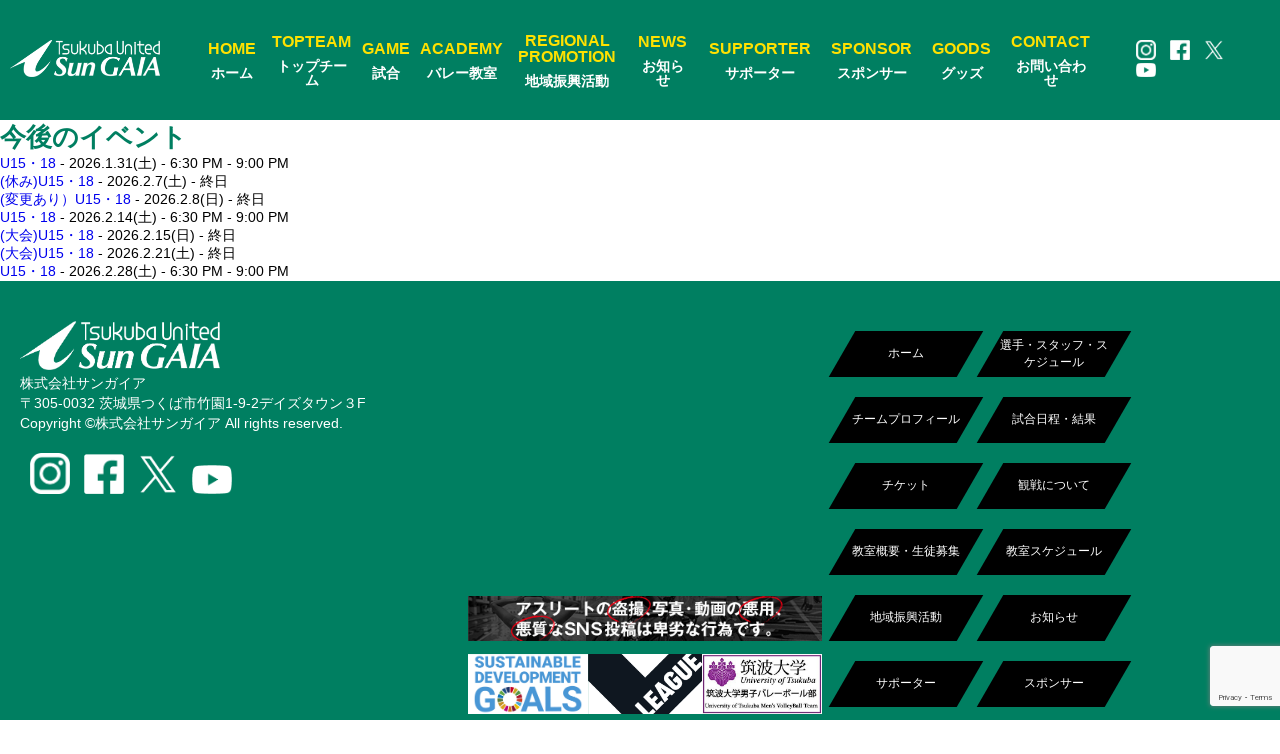

--- FILE ---
content_type: text/html; charset=UTF-8
request_url: https://tuvb.jp/events/categories/jryouthfemale-specified/
body_size: 60419
content:
<!DOCTYPE html>
<html lang="ja">

<head>
    <!-- Google tag (gtag.js) -->
    <script async src="https://www.googletagmanager.com/gtag/js?id=G-MQW0QSEG8F"></script>
      <script>
        window.dataLayer = window.dataLayer || [];
        function gtag(){dataLayer.push(arguments);}
        gtag('js', new Date());

        gtag('config', 'G-MQW0QSEG8F');
    </script>
    <meta charset="utf-8">
    <meta name="viewport" content="width=device-width, initial-scale=1">
    <!--<title>
    </title>-->
    <meta name="description" content="つくばユナイテッドサンガイア">
    <meta name="format-detection" content="telephone=no">

    <div id="fb-root"></div>
<script async defer crossorigin="anonymous" src="https://connect.facebook.net/ja_JP/sdk.js#xfbml=1&version=v11.0" nonce="7MAAiGvR"></script>


            <link rel="stylesheet" href="https://tuvb.jp/renewal/wp-content/themes/sungaia/css/style.css?20230922" type="text/css" />
        <link rel="stylesheet" href="https://tuvb.jp/renewal/wp-content/themes/sungaia/css/page_style.css?20230922" type="text/css" />
		    <link rel="stylesheet" href="https://tuvb.jp/renewal/wp-content/themes/sungaia/css/page_style2.css?20230922" type="text/css" />
        <script src="https://ajax.googleapis.com/ajax/libs/jquery/2.2.4/jquery.min.js"></script>
    <script src="https://code.jquery.com/jquery-3.4.1.min.js" integrity="sha256-CSXorXvZcTkaix6Yvo6HppcZGetbYMGWSFlBw8HfCJo=" crossorigin="anonymous"></script>
    <script src="https://cdn.jsdelivr.net/npm/slick-carousel@1.8.1/slick/slick.min.js"></script>
    <script id='sc_access_analysis' src='https://sales-crowd.jp/js/sc-web-access-analysis.js' data-token='334ea65a39ea10a7aa81feb7c601d1b7e37face2562a6976d812f62b161d4f5a'></script>
    <title>カテゴリー - つくばユナイテッドSunGAIA</title>

		<!-- All in One SEO 4.1.5.3 -->
		<meta name="description" content="CONTENTS" />
		<meta name="robots" content="max-image-preview:large" />
		<link rel="canonical" href="https://tuvb.jp/%e3%82%a4%e3%83%99%e3%83%b3%e3%83%88/%e3%82%ab%e3%83%86%e3%82%b4%e3%83%aa%e3%83%bc/" />

		<!-- Global site tag (gtag.js) - Google Analytics -->
<script async src="https://www.googletagmanager.com/gtag/js?id=UA-210733188-1"></script>
<script>
 window.dataLayer = window.dataLayer || [];
 function gtag(){dataLayer.push(arguments);}
 gtag('js', new Date());

 gtag('config', 'UA-210733188-1');
</script>
		<meta property="og:locale" content="ja_JP" />
		<meta property="og:site_name" content="つくばユナイテッドSunGAIA - Sports for All, All for Sports 人へ、社会へ、そして次世代へ、普遍の魅力を…" />
		<meta property="og:type" content="article" />
		<meta property="og:title" content="カテゴリー - つくばユナイテッドSunGAIA" />
		<meta property="og:description" content="CONTENTS" />
		<meta property="og:url" content="https://tuvb.jp/%e3%82%a4%e3%83%99%e3%83%b3%e3%83%88/%e3%82%ab%e3%83%86%e3%82%b4%e3%83%aa%e3%83%bc/" />
		<meta property="article:published_time" content="2021-08-11T05:36:07+00:00" />
		<meta property="article:modified_time" content="2021-12-20T06:51:00+00:00" />
		<meta name="twitter:card" content="summary" />
		<meta name="twitter:domain" content="tuvb.jp" />
		<meta name="twitter:title" content="カテゴリー - つくばユナイテッドSunGAIA" />
		<meta name="twitter:description" content="CONTENTS" />
		<script type="application/ld+json" class="aioseo-schema">
			{"@context":"https:\/\/schema.org","@graph":[{"@type":"WebSite","@id":"https:\/\/tuvb.jp\/#website","url":"https:\/\/tuvb.jp\/","name":"\u3064\u304f\u3070\u30e6\u30ca\u30a4\u30c6\u30c3\u30c9SunGAIA","description":"Sports for All, All for Sports \u4eba\u3078\u3001\u793e\u4f1a\u3078\u3001\u305d\u3057\u3066\u6b21\u4e16\u4ee3\u3078\u3001\u666e\u904d\u306e\u9b45\u529b\u3092\u2026","inLanguage":"ja","publisher":{"@id":"https:\/\/tuvb.jp\/#organization"}},{"@type":"Organization","@id":"https:\/\/tuvb.jp\/#organization","name":"\u3064\u304f\u3070\u30e6\u30ca\u30a4\u30c6\u30c3\u30c9SunGAIA","url":"https:\/\/tuvb.jp\/"},{"@type":"BreadcrumbList","@id":"https:\/\/tuvb.jp\/%e3%82%a4%e3%83%99%e3%83%b3%e3%83%88\/%e3%82%ab%e3%83%86%e3%82%b4%e3%83%aa%e3%83%bc\/#breadcrumblist","itemListElement":[{"@type":"ListItem","@id":"https:\/\/tuvb.jp\/#listItem","position":1,"item":{"@type":"WebPage","@id":"https:\/\/tuvb.jp\/","name":"\u30db\u30fc\u30e0","description":"\u65e5\u672c\u30d0\u30ec\u30fc\u30dc\u30fc\u30eb\u754c\u306e\u30c8\u30c3\u30d7\u30ea\u30fc\u30b0\u3067\u3042\u308b V.LEAGUE\uff08V\u30ea\u30fc\u30b0\uff09\u306e2\u90e8\u306b\u6240\u5c5e\u3057\u3001\u30e1\u30a4\u30f3\u30db\u30fc\u30e0\u30bf\u30a6\u30f3\u3092 \u3064\u304f\u3070\u5e02\u3068\u3059\u308b\u30d0\u30ec\u30fc\u30dc\u30fc\u30eb\u30c1\u30fc\u30e0\u3067\u3059\u3002 \u9078\u624b\u306f\u3001\u663c\u9593\u306f\u5730\u5143\u4f01\u696d\u3084\u5b66\u6821\u3067\u50cd\u304d\u3001\u52e4\u52d9\u5f8c\u3001\u65e5\u3005\u7df4\u7fd2\u306b\u52b1\u3093\u3067\u3044\u307e\u3059\u3002 \u305d\u306e\u4ed6\u3001\u9078\u624b\u306f\u5730\u57df\u306e\u7686\u69d8\u306b\u30d0\u30ec\u30fc\u30dc\u30fc\u30eb\u306e\u6307\u5c0e\u3092\u3057\u3066\u3044\u307e\u3059\u3002 \u30b5\u30dd\u30fc\u30bf\u30fc\u3084\u30b9\u30dd\u30f3\u30b5\u30fc\u306e\u7686\u69d8\u306e\u3054\u652f\u63f4\u306e\u3082\u3068\u30011\u90e8\u30ea\u30fc\u30b0\u6607\u683c\u3055\u3089\u306b\u306f\u65e5\u672c\u4e00\u306e\u5922\u306b\u5411\u304b\u3063\u3066\u9032\u3080\u30c1\u30fc\u30e0\u3067\u3059\u3002","url":"https:\/\/tuvb.jp\/"},"nextItem":"https:\/\/tuvb.jp\/%e3%82%a4%e3%83%99%e3%83%b3%e3%83%88\/#listItem"},{"@type":"ListItem","@id":"https:\/\/tuvb.jp\/%e3%82%a4%e3%83%99%e3%83%b3%e3%83%88\/#listItem","position":2,"item":{"@type":"WebPage","@id":"https:\/\/tuvb.jp\/%e3%82%a4%e3%83%99%e3%83%b3%e3%83%88\/","name":"\u30a4\u30d9\u30f3\u30c8","description":"CONTENTS","url":"https:\/\/tuvb.jp\/%e3%82%a4%e3%83%99%e3%83%b3%e3%83%88\/"},"nextItem":"https:\/\/tuvb.jp\/%e3%82%a4%e3%83%99%e3%83%b3%e3%83%88\/%e3%82%ab%e3%83%86%e3%82%b4%e3%83%aa%e3%83%bc\/#listItem","previousItem":"https:\/\/tuvb.jp\/#listItem"},{"@type":"ListItem","@id":"https:\/\/tuvb.jp\/%e3%82%a4%e3%83%99%e3%83%b3%e3%83%88\/%e3%82%ab%e3%83%86%e3%82%b4%e3%83%aa%e3%83%bc\/#listItem","position":3,"item":{"@type":"WebPage","@id":"https:\/\/tuvb.jp\/%e3%82%a4%e3%83%99%e3%83%b3%e3%83%88\/%e3%82%ab%e3%83%86%e3%82%b4%e3%83%aa%e3%83%bc\/","name":"\u30ab\u30c6\u30b4\u30ea\u30fc","description":"CONTENTS","url":"https:\/\/tuvb.jp\/%e3%82%a4%e3%83%99%e3%83%b3%e3%83%88\/%e3%82%ab%e3%83%86%e3%82%b4%e3%83%aa%e3%83%bc\/"},"nextItem":"https:\/\/tuvb.jp\/%e3%82%ab%e3%83%86%e3%82%b4%e3%83%aa%e3%83%bc\/#listItem","previousItem":"https:\/\/tuvb.jp\/%e3%82%a4%e3%83%99%e3%83%b3%e3%83%88\/#listItem"},{"@type":"ListItem","@id":"https:\/\/tuvb.jp\/%e3%82%ab%e3%83%86%e3%82%b4%e3%83%aa%e3%83%bc\/#listItem","position":4,"item":{"@type":"WebPage","@id":"https:\/\/tuvb.jp\/%e3%82%ab%e3%83%86%e3%82%b4%e3%83%aa%e3%83%bc\/","name":"Jr.\u30e6\u30fc\u30b9\u5973\u5b50\u5f37\u5316","description":"CONTENTS","url":"https:\/\/tuvb.jp\/%e3%82%ab%e3%83%86%e3%82%b4%e3%83%aa%e3%83%bc\/"},"previousItem":"https:\/\/tuvb.jp\/%e3%82%a4%e3%83%99%e3%83%b3%e3%83%88\/%e3%82%ab%e3%83%86%e3%82%b4%e3%83%aa%e3%83%bc\/#listItem"}]},{"@type":"WebPage","@id":"https:\/\/tuvb.jp\/%e3%82%a4%e3%83%99%e3%83%b3%e3%83%88\/%e3%82%ab%e3%83%86%e3%82%b4%e3%83%aa%e3%83%bc\/#webpage","url":"https:\/\/tuvb.jp\/%e3%82%a4%e3%83%99%e3%83%b3%e3%83%88\/%e3%82%ab%e3%83%86%e3%82%b4%e3%83%aa%e3%83%bc\/","name":"\u30ab\u30c6\u30b4\u30ea\u30fc - \u3064\u304f\u3070\u30e6\u30ca\u30a4\u30c6\u30c3\u30c9SunGAIA","description":"CONTENTS","inLanguage":"ja","isPartOf":{"@id":"https:\/\/tuvb.jp\/#website"},"breadcrumb":{"@id":"https:\/\/tuvb.jp\/%e3%82%a4%e3%83%99%e3%83%b3%e3%83%88\/%e3%82%ab%e3%83%86%e3%82%b4%e3%83%aa%e3%83%bc\/#breadcrumblist"},"datePublished":"2021-08-11T05:36:07+09:00","dateModified":"2021-12-20T06:51:00+09:00"}]}
		</script>
		<!-- All in One SEO -->

<link rel='dns-prefetch' href='//www.google.com' />
<link rel='dns-prefetch' href='//fonts.googleapis.com' />
<link rel='dns-prefetch' href='//s.w.org' />
		<script type="text/javascript">
			window._wpemojiSettings = {"baseUrl":"https:\/\/s.w.org\/images\/core\/emoji\/13.1.0\/72x72\/","ext":".png","svgUrl":"https:\/\/s.w.org\/images\/core\/emoji\/13.1.0\/svg\/","svgExt":".svg","source":{"concatemoji":"https:\/\/tuvb.jp\/renewal\/wp-includes\/js\/wp-emoji-release.min.js?ver=5.8.12"}};
			!function(e,a,t){var n,r,o,i=a.createElement("canvas"),p=i.getContext&&i.getContext("2d");function s(e,t){var a=String.fromCharCode;p.clearRect(0,0,i.width,i.height),p.fillText(a.apply(this,e),0,0);e=i.toDataURL();return p.clearRect(0,0,i.width,i.height),p.fillText(a.apply(this,t),0,0),e===i.toDataURL()}function c(e){var t=a.createElement("script");t.src=e,t.defer=t.type="text/javascript",a.getElementsByTagName("head")[0].appendChild(t)}for(o=Array("flag","emoji"),t.supports={everything:!0,everythingExceptFlag:!0},r=0;r<o.length;r++)t.supports[o[r]]=function(e){if(!p||!p.fillText)return!1;switch(p.textBaseline="top",p.font="600 32px Arial",e){case"flag":return s([127987,65039,8205,9895,65039],[127987,65039,8203,9895,65039])?!1:!s([55356,56826,55356,56819],[55356,56826,8203,55356,56819])&&!s([55356,57332,56128,56423,56128,56418,56128,56421,56128,56430,56128,56423,56128,56447],[55356,57332,8203,56128,56423,8203,56128,56418,8203,56128,56421,8203,56128,56430,8203,56128,56423,8203,56128,56447]);case"emoji":return!s([10084,65039,8205,55357,56613],[10084,65039,8203,55357,56613])}return!1}(o[r]),t.supports.everything=t.supports.everything&&t.supports[o[r]],"flag"!==o[r]&&(t.supports.everythingExceptFlag=t.supports.everythingExceptFlag&&t.supports[o[r]]);t.supports.everythingExceptFlag=t.supports.everythingExceptFlag&&!t.supports.flag,t.DOMReady=!1,t.readyCallback=function(){t.DOMReady=!0},t.supports.everything||(n=function(){t.readyCallback()},a.addEventListener?(a.addEventListener("DOMContentLoaded",n,!1),e.addEventListener("load",n,!1)):(e.attachEvent("onload",n),a.attachEvent("onreadystatechange",function(){"complete"===a.readyState&&t.readyCallback()})),(n=t.source||{}).concatemoji?c(n.concatemoji):n.wpemoji&&n.twemoji&&(c(n.twemoji),c(n.wpemoji)))}(window,document,window._wpemojiSettings);
		</script>
		<style type="text/css">
img.wp-smiley,
img.emoji {
	display: inline !important;
	border: none !important;
	box-shadow: none !important;
	height: 1em !important;
	width: 1em !important;
	margin: 0 .07em !important;
	vertical-align: -0.1em !important;
	background: none !important;
	padding: 0 !important;
}
</style>
	<link rel='stylesheet' id='sbi_styles-css'  href='https://tuvb.jp/renewal/wp-content/plugins/instagram-feed/css/sbi-styles.min.css?ver=6.8.0' type='text/css' media='all' />
<link rel='stylesheet' id='wp-block-library-css'  href='https://tuvb.jp/renewal/wp-includes/css/dist/block-library/style.min.css?ver=5.8.12' type='text/css' media='all' />
<link rel='stylesheet' id='contact-form-7-css'  href='https://tuvb.jp/renewal/wp-content/plugins/contact-form-7/includes/css/styles.css?ver=5.4.2' type='text/css' media='all' />
<link rel='stylesheet' id='events-manager-css'  href='https://tuvb.jp/renewal/wp-content/plugins/events-manager/includes/css/events_manager.css?ver=5.9991' type='text/css' media='all' />
<link rel='stylesheet' id='dashicons-css'  href='https://tuvb.jp/renewal/wp-includes/css/dashicons.min.css?ver=5.8.12' type='text/css' media='all' />
<link rel='stylesheet' id='sportspress-general-css'  href='//tuvb.jp/renewal/wp-content/plugins/sportspress/assets/css/sportspress.css?ver=2.7.8' type='text/css' media='all' />
<link rel='stylesheet' id='sportspress-icons-css'  href='//tuvb.jp/renewal/wp-content/plugins/sportspress/assets/css/icons.css?ver=2.7' type='text/css' media='all' />
<link rel='stylesheet' id='sportspress-roboto-css'  href='//fonts.googleapis.com/css?family=Roboto%3A400%2C500&#038;subset=cyrillic%2Ccyrillic-ext%2Cgreek%2Cgreek-ext%2Clatin-ext%2Cvietnamese&#038;ver=2.7' type='text/css' media='all' />
<link rel='stylesheet' id='sportspress-style-css'  href='//tuvb.jp/renewal/wp-content/plugins/sportspress/assets/css/sportspress-style.css?ver=2.7' type='text/css' media='all' />
<link rel='stylesheet' id='sportspress-style-ltr-css'  href='//tuvb.jp/renewal/wp-content/plugins/sportspress/assets/css/sportspress-style-ltr.css?ver=2.7' type='text/css' media='all' />
<link rel='stylesheet' id='wp-pagenavi-css'  href='https://tuvb.jp/renewal/wp-content/plugins/wp-pagenavi/pagenavi-css.css?ver=2.70' type='text/css' media='all' />
<link rel='stylesheet' id='wp-fullcalendar-css'  href='https://tuvb.jp/renewal/wp-content/plugins/wp-fullcalendar/includes/css/main.css?ver=1.4.1' type='text/css' media='all' />
<link rel='stylesheet' id='wp-fullcalendar-tippy-light-css'  href='https://tuvb.jp/renewal/wp-content/plugins/wp-fullcalendar/includes/css/tippy/light.css?ver=1.4.1' type='text/css' media='all' />
<link rel='stylesheet' id='jquery-ui-css'  href='https://tuvb.jp/renewal/wp-content/plugins/wp-fullcalendar/includes/css/jquery-ui/ui-lightness/jquery-ui.min.css?ver=1.4.1' type='text/css' media='all' />
<link rel='stylesheet' id='jquery-ui-theme-css'  href='https://tuvb.jp/renewal/wp-content/plugins/wp-fullcalendar/includes/css/jquery-ui/ui-lightness/theme.css?ver=1.4.1' type='text/css' media='all' />
<link rel='stylesheet' id='cf7cf-style-css'  href='https://tuvb.jp/renewal/wp-content/plugins/cf7-conditional-fields/style.css?ver=2.0.4' type='text/css' media='all' />
<style type="text/css"></style><script type='text/javascript' src='https://tuvb.jp/renewal/wp-includes/js/jquery/jquery.min.js?ver=3.6.0' id='jquery-core-js'></script>
<script type='text/javascript' src='https://tuvb.jp/renewal/wp-includes/js/jquery/jquery-migrate.min.js?ver=3.3.2' id='jquery-migrate-js'></script>
<script type='text/javascript' src='https://tuvb.jp/renewal/wp-includes/js/dist/vendor/regenerator-runtime.min.js?ver=0.13.7' id='regenerator-runtime-js'></script>
<script type='text/javascript' src='https://tuvb.jp/renewal/wp-includes/js/dist/vendor/wp-polyfill.min.js?ver=3.15.0' id='wp-polyfill-js'></script>
<script type='text/javascript' src='https://tuvb.jp/renewal/wp-includes/js/jquery/ui/core.min.js?ver=1.12.1' id='jquery-ui-core-js'></script>
<script type='text/javascript' src='https://tuvb.jp/renewal/wp-includes/js/jquery/ui/mouse.min.js?ver=1.12.1' id='jquery-ui-mouse-js'></script>
<script type='text/javascript' src='https://tuvb.jp/renewal/wp-includes/js/jquery/ui/sortable.min.js?ver=1.12.1' id='jquery-ui-sortable-js'></script>
<script type='text/javascript' src='https://tuvb.jp/renewal/wp-includes/js/jquery/ui/datepicker.min.js?ver=1.12.1' id='jquery-ui-datepicker-js'></script>
<script type='text/javascript' id='jquery-ui-datepicker-js-after'>
jQuery(document).ready(function(jQuery){jQuery.datepicker.setDefaults({"closeText":"\u9589\u3058\u308b","currentText":"\u4eca\u65e5","monthNames":["1\u6708","2\u6708","3\u6708","4\u6708","5\u6708","6\u6708","7\u6708","8\u6708","9\u6708","10\u6708","11\u6708","12\u6708"],"monthNamesShort":["1\u6708","2\u6708","3\u6708","4\u6708","5\u6708","6\u6708","7\u6708","8\u6708","9\u6708","10\u6708","11\u6708","12\u6708"],"nextText":"\u6b21","prevText":"\u524d","dayNames":["\u65e5\u66dc\u65e5","\u6708\u66dc\u65e5","\u706b\u66dc\u65e5","\u6c34\u66dc\u65e5","\u6728\u66dc\u65e5","\u91d1\u66dc\u65e5","\u571f\u66dc\u65e5"],"dayNamesShort":["\u65e5","\u6708","\u706b","\u6c34","\u6728","\u91d1","\u571f"],"dayNamesMin":["\u65e5","\u6708","\u706b","\u6c34","\u6728","\u91d1","\u571f"],"dateFormat":"yy.mm.d(D)","firstDay":1,"isRTL":false});});
</script>
<script type='text/javascript' src='https://tuvb.jp/renewal/wp-includes/js/jquery/ui/menu.min.js?ver=1.12.1' id='jquery-ui-menu-js'></script>
<script type='text/javascript' src='https://tuvb.jp/renewal/wp-includes/js/dist/dom-ready.min.js?ver=71883072590656bf22c74c7b887df3dd' id='wp-dom-ready-js'></script>
<script type='text/javascript' src='https://tuvb.jp/renewal/wp-includes/js/dist/hooks.min.js?ver=a7edae857aab69d69fa10d5aef23a5de' id='wp-hooks-js'></script>
<script type='text/javascript' src='https://tuvb.jp/renewal/wp-includes/js/dist/i18n.min.js?ver=5f1269854226b4dd90450db411a12b79' id='wp-i18n-js'></script>
<script type='text/javascript' id='wp-i18n-js-after'>
wp.i18n.setLocaleData( { 'text direction\u0004ltr': [ 'ltr' ] } );
</script>
<script type='text/javascript' id='wp-a11y-js-translations'>
( function( domain, translations ) {
	var localeData = translations.locale_data[ domain ] || translations.locale_data.messages;
	localeData[""].domain = domain;
	wp.i18n.setLocaleData( localeData, domain );
} )( "default", {"translation-revision-date":"2025-10-03 12:48:48+0000","generator":"GlotPress\/4.0.1","domain":"messages","locale_data":{"messages":{"":{"domain":"messages","plural-forms":"nplurals=1; plural=0;","lang":"ja_JP"},"Notifications":["\u901a\u77e5"]}},"comment":{"reference":"wp-includes\/js\/dist\/a11y.js"}} );
</script>
<script type='text/javascript' src='https://tuvb.jp/renewal/wp-includes/js/dist/a11y.min.js?ver=0ac8327cc1c40dcfdf29716affd7ac63' id='wp-a11y-js'></script>
<script type='text/javascript' id='jquery-ui-autocomplete-js-extra'>
/* <![CDATA[ */
var uiAutocompleteL10n = {"noResults":"\u898b\u3064\u304b\u308a\u307e\u305b\u3093\u3067\u3057\u305f\u3002","oneResult":"1\u4ef6\u306e\u7d50\u679c\u304c\u898b\u3064\u304b\u308a\u307e\u3057\u305f\u3002\u4e0a\u4e0b\u30ad\u30fc\u3092\u4f7f\u3063\u3066\u64cd\u4f5c\u3067\u304d\u307e\u3059\u3002","manyResults":"%d\u4ef6\u306e\u7d50\u679c\u304c\u898b\u3064\u304b\u308a\u307e\u3057\u305f\u3002\u4e0a\u4e0b\u30ad\u30fc\u3092\u4f7f\u3063\u3066\u64cd\u4f5c\u3067\u304d\u307e\u3059\u3002","itemSelected":"\u9805\u76ee\u3092\u9078\u629e\u3057\u307e\u3057\u305f\u3002"};
/* ]]> */
</script>
<script type='text/javascript' src='https://tuvb.jp/renewal/wp-includes/js/jquery/ui/autocomplete.min.js?ver=1.12.1' id='jquery-ui-autocomplete-js'></script>
<script type='text/javascript' src='https://tuvb.jp/renewal/wp-includes/js/jquery/ui/resizable.min.js?ver=1.12.1' id='jquery-ui-resizable-js'></script>
<script type='text/javascript' src='https://tuvb.jp/renewal/wp-includes/js/jquery/ui/draggable.min.js?ver=1.12.1' id='jquery-ui-draggable-js'></script>
<script type='text/javascript' src='https://tuvb.jp/renewal/wp-includes/js/jquery/ui/controlgroup.min.js?ver=1.12.1' id='jquery-ui-controlgroup-js'></script>
<script type='text/javascript' src='https://tuvb.jp/renewal/wp-includes/js/jquery/ui/checkboxradio.min.js?ver=1.12.1' id='jquery-ui-checkboxradio-js'></script>
<script type='text/javascript' src='https://tuvb.jp/renewal/wp-includes/js/jquery/ui/button.min.js?ver=1.12.1' id='jquery-ui-button-js'></script>
<script type='text/javascript' src='https://tuvb.jp/renewal/wp-includes/js/jquery/ui/dialog.min.js?ver=1.12.1' id='jquery-ui-dialog-js'></script>
<script type='text/javascript' id='events-manager-js-extra'>
/* <![CDATA[ */
var EM = {"ajaxurl":"https:\/\/tuvb.jp\/renewal\/wp-admin\/admin-ajax.php","locationajaxurl":"https:\/\/tuvb.jp\/renewal\/wp-admin\/admin-ajax.php?action=locations_search","firstDay":"1","locale":"ja","dateFormat":"yy\/mm\/dd","ui_css":"https:\/\/tuvb.jp\/renewal\/wp-content\/plugins\/events-manager\/includes\/css\/jquery-ui.min.css","show24hours":"1","is_ssl":"1","bookingInProgress":"\u4e88\u7d04\u7533\u8fbc\u307f\u304c\u884c\u308f\u308c\u308b\u307e\u3067\u304a\u5f85\u3061\u304f\u3060\u3055\u3044\u3002","tickets_save":"\u30c1\u30b1\u30c3\u30c8\u3092\u4fdd\u5b58","bookingajaxurl":"https:\/\/tuvb.jp\/renewal\/wp-admin\/admin-ajax.php","bookings_export_save":"\u4e88\u7d04\u60c5\u5831\u306e\u30a8\u30af\u30b9\u30dd\u30fc\u30c8","bookings_settings_save":"\u8a2d\u5b9a\u3092\u4fdd\u5b58","booking_delete":"\u672c\u5f53\u306b\u524a\u9664\u3057\u307e\u3059\u304b ?","booking_offset":"30","bb_full":"\u58f2\u308a\u5207\u308c","bb_book":"\u4eca\u3059\u3050\u4e88\u7d04","bb_booking":"\u4e88\u7d04\u7533\u8fbc\u307f\u3092\u51e6\u7406\u3057\u3066\u3044\u307e\u3059...","bb_booked":"\u4e88\u7d04\u3092\u7533\u8acb\u3057\u307e\u3057\u305f\u3002","bb_error":"\u4e88\u7d04\u30a8\u30e9\u30fc\u3067\u3059\u3002\u518d\u8a66\u884c\u3057\u307e\u3059\u304b\uff1f","bb_cancel":"\u30ad\u30e3\u30f3\u30bb\u30eb","bb_canceling":"\u30ad\u30e3\u30f3\u30bb\u30eb\u51e6\u7406\u4e2d...","bb_cancelled":"\u30ad\u30e3\u30f3\u30bb\u30eb\u6e08\u307f","bb_cancel_error":"\u30ad\u30e3\u30f3\u30bb\u30eb\u30a8\u30e9\u30fc\u3067\u3059\u3002\u518d\u8a66\u884c\u3057\u307e\u3059\u304b\uff1f","txt_search":"\u691c\u7d22","txt_searching":"\u691c\u7d22\u4e2d...","txt_loading":"\u8aad\u307f\u8fbc\u307f\u4e2d\u2026","event_detach_warning":"\u7e70\u8fd4\u3057\u30a4\u30d9\u30f3\u30c8\u304b\u3089\u5207\u308a\u96e2\u3059\u3068\u3001\u305d\u306e\u30a4\u30d9\u30f3\u30c8\u306f\u7e70\u8fd4\u3057\u30b9\u30b1\u30b8\u30e5\u30fc\u30eb\u304b\u3089\u9664\u5916\u3055\u308c\u3001\u72ec\u7acb\u3057\u305f\u30a4\u30d9\u30f3\u30c8\u3068\u3057\u3066\u6271\u308f\u308c\u307e\u3059\u3002\u672c\u5f53\u306b\u3053\u306e\u30a4\u30d9\u30f3\u30c8\u3092\u7e70\u8fd4\u3057\u30b9\u30b1\u30b8\u30e5\u30fc\u30eb\u304b\u3089\u5207\u308a\u96e2\u3057\u307e\u3059\u304b?","delete_recurrence_warning":"\u672c\u5f53\u306b\u3053\u306e\u30a4\u30d9\u30f3\u30c8\u306e\u7e70\u8fd4\u3057\u3092\u5168\u524a\u9664\u3057\u3066\u3088\u308d\u3057\u3044\u3067\u3059\u304b? \u3059\u3079\u3066\u306e\u30a4\u30d9\u30f3\u30c8\u3092\u30b4\u30df\u7bb1\u3078\u79fb\u52d5\u3057\u307e\u3057\u305f\u3002","disable_bookings_warning":"\u4e88\u7d04\u6a5f\u80fd\u3092\u7121\u52b9\u306b\u3057\u3066\u300c\u66f4\u65b0\u300d\u3092\u62bc\u3059\u3068\u3001\u73fe\u5728\u306e\u4e88\u7d04\u60c5\u5831\u304c\u3059\u3079\u3066\u5931\u308f\u308c\u307e\u3059\u3002\u73fe\u5728\u4e88\u7d04\u3092\u53d7\u4ed8\u4e2d\u306e\u30a4\u30d9\u30f3\u30c8\u306e\u5834\u5408\u3001\u3053\u306e\u64cd\u4f5c\u306f\u305f\u3044\u3078\u3093\u5371\u967a\u3067\u3059\u3002\u4e88\u7d04\u60c5\u5831\u306f\u305d\u306e\u307e\u307e\u3067\u3001\u65b0\u898f\u306e\u7533\u8fbc\u3092\u5236\u9650\u3059\u308b\u306b\u306f\u3001\u30c1\u30b1\u30c3\u30c8\u306e\u300c\u5e2d\u6570\u300d\u3084\u30a4\u30d9\u30f3\u30c8\u306e\u300c\u7dcf\u5e2d\u6570\u300d\u3092\u4e88\u7d04\u6e08\u307f\u306e\u5e2d\u6570\u3088\u308a\u5c11\u306a\u304f\u8a2d\u5b9a\u3057\u76f4\u305b\u3070\u5229\u7528\u8005\u306f\u4e88\u7d04\u7533\u8fbc\u307f\u304c\u3067\u304d\u306a\u304f\u306a\u308b\u305f\u3081\u3001\u3053\u3061\u3089\u306e\u65b9\u6cd5\u304c\u304a\u3059\u3059\u3081\u3067\u3059\u3002\u672c\u5f53\u306b\u4e88\u7d04\u6a5f\u80fd\u3092\u7121\u52b9\u306b\u3057\u3066\u3088\u308d\u3057\u3044\u3067\u3059\u304b?","booking_warning_cancel":"\u672c\u5f53\u306b\u4e88\u7d04\u3092\u30ad\u30e3\u30f3\u30bb\u30eb\u3057\u3066\u3088\u3044\u3067\u3059\u304b?"};
/* ]]> */
</script>
<script type='text/javascript' src='https://tuvb.jp/renewal/wp-content/plugins/events-manager/includes/js/events-manager.js?ver=5.9991' id='events-manager-js'></script>
<script type='text/javascript' src='https://tuvb.jp/renewal/wp-includes/js/jquery/ui/selectmenu.min.js?ver=1.12.1' id='jquery-ui-selectmenu-js'></script>
<script type='text/javascript' src='https://tuvb.jp/renewal/wp-includes/js/jquery/ui/tooltip.min.js?ver=1.12.1' id='jquery-ui-tooltip-js'></script>
<script type='text/javascript' src='https://tuvb.jp/renewal/wp-includes/js/dist/vendor/moment.min.js?ver=2.29.1' id='moment-js'></script>
<script type='text/javascript' id='moment-js-after'>
moment.updateLocale( 'ja', {"months":["1\u6708","2\u6708","3\u6708","4\u6708","5\u6708","6\u6708","7\u6708","8\u6708","9\u6708","10\u6708","11\u6708","12\u6708"],"monthsShort":["1\u6708","2\u6708","3\u6708","4\u6708","5\u6708","6\u6708","7\u6708","8\u6708","9\u6708","10\u6708","11\u6708","12\u6708"],"weekdays":["\u65e5\u66dc\u65e5","\u6708\u66dc\u65e5","\u706b\u66dc\u65e5","\u6c34\u66dc\u65e5","\u6728\u66dc\u65e5","\u91d1\u66dc\u65e5","\u571f\u66dc\u65e5"],"weekdaysShort":["\u65e5","\u6708","\u706b","\u6c34","\u6728","\u91d1","\u571f"],"week":{"dow":1},"longDateFormat":{"LT":"g:i A","LTS":null,"L":null,"LL":"Y.n.j(D)","LLL":"Y\u5e74n\u6708j\u65e5 g:i A","LLLL":null}} );
</script>
<script type='text/javascript' id='wp-fullcalendar-js-extra'>
/* <![CDATA[ */
var WPFC = {"ajaxurl":"https:\/\/tuvb.jp\/renewal\/wp-admin\/admin-ajax.php?action=WP_FullCalendar","firstDay":"1","wpfc_theme":"jquery-ui","wpfc_limit":"10","wpfc_limit_txt":"\u3055\u3089\u306b\u8868\u793a","timeFormat":"H:mm","defaultView":"month","weekends":"true","header":{"left":"prev,next today","center":"title","right":"month,basicWeek,basicDay"},"wpfc_qtips":"1","tippy_theme":"light-border","tippy_placement":"auto","tippy_loading":"Loading..."};
/* ]]> */
</script>
<script type='text/javascript' src='https://tuvb.jp/renewal/wp-content/plugins/wp-fullcalendar/includes/js/main.js?ver=1.4.1' id='wp-fullcalendar-js'></script>
<link rel="https://api.w.org/" href="https://tuvb.jp/wp-json/" /><link rel="alternate" type="application/json" href="https://tuvb.jp/wp-json/wp/v2/pages/178" /><link rel="EditURI" type="application/rsd+xml" title="RSD" href="https://tuvb.jp/renewal/xmlrpc.php?rsd" />
<link rel="wlwmanifest" type="application/wlwmanifest+xml" href="https://tuvb.jp/renewal/wp-includes/wlwmanifest.xml" /> 
<meta name="generator" content="WordPress 5.8.12" />
<meta name="generator" content="SportsPress 2.7.8" />
<link rel='shortlink' href='https://tuvb.jp/?p=178' />
<link rel="alternate" type="application/json+oembed" href="https://tuvb.jp/wp-json/oembed/1.0/embed?url=https%3A%2F%2Ftuvb.jp%2F%25e3%2582%25ab%25e3%2583%2586%25e3%2582%25b4%25e3%2583%25aa%25e3%2583%25bc%2F" />
<link rel="alternate" type="text/xml+oembed" href="https://tuvb.jp/wp-json/oembed/1.0/embed?url=https%3A%2F%2Ftuvb.jp%2F%25e3%2582%25ab%25e3%2583%2586%25e3%2582%25b4%25e3%2583%25aa%25e3%2583%25bc%2F&#038;format=xml" />
<link rel="icon" href="https://tuvb.jp/renewal/wp-content/uploads/2021/08/cropped-team-logo-32x32.png" sizes="32x32" />
<link rel="icon" href="https://tuvb.jp/renewal/wp-content/uploads/2021/08/cropped-team-logo-192x192.png" sizes="192x192" />
<link rel="apple-touch-icon" href="https://tuvb.jp/renewal/wp-content/uploads/2021/08/cropped-team-logo-180x180.png" />
<meta name="msapplication-TileImage" content="https://tuvb.jp/renewal/wp-content/uploads/2021/08/cropped-team-logo-270x270.png" />
</head><!--header-->

<body class="page-template-default page page-id-178 page-child parent-pageid-176">
    <header>
        <div class="headerInside">
          <div class="tabLogo">
            <a href="https://tuvb.jp">
                <img src="https://tuvb.jp/renewal/wp-content/themes/sungaia/img/toplogo.png" alt="サンガイア">
            </a>
          </div>
          <ul class="nav">
          <li class="has-sub">
            <a href="https://tuvb.jp">
                <img src="https://tuvb.jp/renewal/wp-content/themes/sungaia/img/toplogo.png" alt="サンガイア">
            </a>
          </li>

          <li class="has-sub">
            <div>
              <a href="https://tuvb.jp">
                  <div class="namefirst">HOME</div>
                  <div class="namesecond ">ホーム</div>
              </a>
            </div>
          </li>
          <li class="has-sub">
            <div>
                <div class="namefirst">TOPTEAM</div>
                <div class="namesecond ">トップチーム</div>
            </div>
            <ul class="sub">
              <li>
                <a href="https://tuvb.jp/player-staff/">選手・スタッフ・スケジュール</a>
              </li>
              <li>
                <a href="https://tuvb.jp/teamprofile/">チームプロフィール</a>
              </li>
            </ul>
          </li>
          <li class="has-sub">
            <div>
                <div class="namefirst">GAME</div>
                <div class="namesecond ">試合</div>
            </div>
            <ul class="sub">
              <li>
                <a href="https://tuvb.jp/schedule">試合日程・結果</a>
              </li>
              <li>
                <a href="https://tuvb.jp/ticket/">チケット</a>
              </li>
              <li>
                <a href="https://tuvb.jp/game/">観戦について</a>
              </li>
            </ul>
          </li>
          <li class="has-sub">
            <div>
                <div class="namefirst">ACADEMY</div>
                <div class="namesecond ">バレー教室</div>
            </div>
            <ul class="sub">
              <li>
                <a href="https://tuvb.jp/academy/">教室概要・生徒募集</a>
              </li>
              <li>
                <a href="https://tuvb.jp/classschedule/">教室スケジュール</a>
              </li>
            </ul>
          </li>
          <li class="has-sub">
            <a href="https://tuvb.jp/promotion/">
                <div class="namefirst">REGIONAL<br>PROMOTION</div>
                <div class="namesecond ">地域振興活動</div>
            </a>
          </li>
          <li class="has-sub">
            <a href="https://tuvb.jp/news/">
                <div class="namefirst">NEWS</div>
                <div class="namesecond ">お知らせ</div>
            </a>
          </li>
          <li class="has-sub">
            <a href="https://tuvb.jp/supporter/">
                <div class="namefirst">SUPPORTER</div>
                <div class="namesecond ">サポーター</div>
            </a>
          </li>
          <li class="has-sub">
            <a href="https://tuvb.jp/sponsor/">
                <div class="namefirst">SPONSOR</div>
                <div class="namesecond ">スポンサー</div>
            </a>
          </li>
          <li class="has-sub">
            <a href="https://sungaia.official.ec/" target="_blank" rel="noopenner noreferrer">
                <div class="namefirst">GOODS</div>
                <div class="namesecond">グッズ</div>
            </a>
          </li>
          <li class="has-sub">
            <a href="https://tuvb.jp/contact/">
                <div class="namefirst">CONTACT</div>
                <div class="namesecond ">お問い合わせ</div>
            </a>
          </li>
        </ul>
            <div class="sns-icon">
                <a href="https://www.instagram.com/sungaia_official/" target="_blank"><img src="https://tuvb.jp/renewal/wp-content/themes/sungaia/img/instagram-icon.png"></a>
                <a href="https://www.facebook.com/sungaia.jp/" target="_blank" target="_blank"><img src="https://tuvb.jp/renewal/wp-content/themes/sungaia/img/facebook-icon.png"></a>
                <a href="https://x.com/gaian_sungaia" target="_blank"><img src="https://tuvb.jp/renewal/wp-content/themes/sungaia/img/x-logo.png"></a>
                <a href="https://www.youtube.com/channel/UCLnYDyiDx4Yj1nE0InezkNA" target="_blank"><img src="https://tuvb.jp/renewal/wp-content/themes/sungaia/img/youtube-icon.png"></a>
            </div>
            <nav class="tablet">
                <div class="button-out">
                    <div class="button-box">
                        <div class="hamburger-btn js-btn" id="btn01">
                                <span class="btn-line"></span>
                                <span class="btn-line"></span>
                                <span class="btn-line"></span>
                        </div>
                    </div>
                 </div>
            </nav>
        </div>
        <div>
            <nav class="hamburger-nav">
                <ul class="main">
                  <li><a href="https://tuvb.jp">ホーム</a></li>
                  <li>トップチーム
                    <ul class="sub">
                      <li><a href="https://tuvb.jp/player-staff/">選手・スタッフ・スケジュール</a></li>
                      <li><a href="https://tuvb.jp/teamprofile/">チームプロフィール</a></li>
                    </ul>
                  </li>
                  <li>試合
                    <ul class="sub">
                      <li><a href="https://tuvb.jp/schedule">試合日程・結果</a></li>
                      <li><a href="https://tuvb.jp/ticket/">チケット</a></li>
                      <li><a href="https://tuvb.jp/game/">観戦について</a></li>
                    </ul>
                  </li>
                  <li>バレー教室
                    <ul class="sub">
                      <li><a href="https://tuvb.jp/academy/">教室概要・生徒募集</a></li>
                      <li><a href="https://tuvb.jp/classschedule/">教室スケジュール</a>  </li>
                    </ul>
                  </li>
                  <li><a href="https://tuvb.jp/promotion/" rel="">地域振興活動</a></li>
                  <li><a href="https://tuvb.jp/news/" rel="">お知らせ</a></li>
                  <li><a href="https://tuvb.jp/supporter/" rel="">サポーター</a></li>
                  <li><a href="https://tuvb.jp/sponsor/" rel="">スポンサー</a></li>
                  <li><a href="https://sungaia.official.ec/" rel="">グッズ</a></li>
                  <li><a href="https://tuvb.jp/contact/" rel="">お問い合わせ</a></li>
                </ul>
                <div class="sns-icon">
                  <a href="https://www.instagram.com/sungaia_official/" target="_blank"><img src="https://tuvb.jp/renewal/wp-content/themes/sungaia/img/instagram-icon.png"></a>
                  <a href="https://www.facebook.com/sungaia.jp/" target="_blank" target="_blank"><img src="https://tuvb.jp/renewal/wp-content/themes/sungaia/img/facebook-icon.png"></a>
                  <a href="https://x.com/gaian_sungaia" target="_blank"><img src="https://tuvb.jp/renewal/wp-content/themes/sungaia/img/x-logo.png"></a>
                  <a href="https://www.youtube.com/channel/UCLnYDyiDx4Yj1nE0InezkNA" target="_blank"><img src="https://tuvb.jp/renewal/wp-content/themes/sungaia/img/youtube-icon.png"></a>
                </div>
            </nav>
        </div>
    </header>
<title>カテゴリー - つくばユナイテッドSunGAIA</title>

		<!-- All in One SEO 4.1.5.3 -->
		<meta name="description" content="CONTENTS" />
		<meta name="robots" content="max-image-preview:large" />
		<link rel="canonical" href="https://tuvb.jp/%e3%82%a4%e3%83%99%e3%83%b3%e3%83%88/%e3%82%ab%e3%83%86%e3%82%b4%e3%83%aa%e3%83%bc/" />

		<!-- Global site tag (gtag.js) - Google Analytics -->
<script async src="https://www.googletagmanager.com/gtag/js?id=UA-210733188-1"></script>
<script>
 window.dataLayer = window.dataLayer || [];
 function gtag(){dataLayer.push(arguments);}
 gtag('js', new Date());

 gtag('config', 'UA-210733188-1');
</script>
		<meta property="og:locale" content="ja_JP" />
		<meta property="og:site_name" content="つくばユナイテッドSunGAIA - Sports for All, All for Sports 人へ、社会へ、そして次世代へ、普遍の魅力を…" />
		<meta property="og:type" content="article" />
		<meta property="og:title" content="カテゴリー - つくばユナイテッドSunGAIA" />
		<meta property="og:description" content="CONTENTS" />
		<meta property="og:url" content="https://tuvb.jp/%e3%82%a4%e3%83%99%e3%83%b3%e3%83%88/%e3%82%ab%e3%83%86%e3%82%b4%e3%83%aa%e3%83%bc/" />
		<meta property="article:published_time" content="2021-08-11T05:36:07+00:00" />
		<meta property="article:modified_time" content="2021-12-20T06:51:00+00:00" />
		<meta name="twitter:card" content="summary" />
		<meta name="twitter:domain" content="tuvb.jp" />
		<meta name="twitter:title" content="カテゴリー - つくばユナイテッドSunGAIA" />
		<meta name="twitter:description" content="CONTENTS" />
		<script type="application/ld+json" class="aioseo-schema">
			{"@context":"https:\/\/schema.org","@graph":[{"@type":"WebSite","@id":"https:\/\/tuvb.jp\/#website","url":"https:\/\/tuvb.jp\/","name":"\u3064\u304f\u3070\u30e6\u30ca\u30a4\u30c6\u30c3\u30c9SunGAIA","description":"Sports for All, All for Sports \u4eba\u3078\u3001\u793e\u4f1a\u3078\u3001\u305d\u3057\u3066\u6b21\u4e16\u4ee3\u3078\u3001\u666e\u904d\u306e\u9b45\u529b\u3092\u2026","inLanguage":"ja","publisher":{"@id":"https:\/\/tuvb.jp\/#organization"}},{"@type":"Organization","@id":"https:\/\/tuvb.jp\/#organization","name":"\u3064\u304f\u3070\u30e6\u30ca\u30a4\u30c6\u30c3\u30c9SunGAIA","url":"https:\/\/tuvb.jp\/"},{"@type":"BreadcrumbList","@id":"https:\/\/tuvb.jp\/%e3%82%a4%e3%83%99%e3%83%b3%e3%83%88\/%e3%82%ab%e3%83%86%e3%82%b4%e3%83%aa%e3%83%bc\/#breadcrumblist","itemListElement":[{"@type":"ListItem","@id":"https:\/\/tuvb.jp\/#listItem","position":1,"item":{"@type":"WebPage","@id":"https:\/\/tuvb.jp\/","name":"\u30db\u30fc\u30e0","description":"\u65e5\u672c\u30d0\u30ec\u30fc\u30dc\u30fc\u30eb\u754c\u306e\u30c8\u30c3\u30d7\u30ea\u30fc\u30b0\u3067\u3042\u308b V.LEAGUE\uff08V\u30ea\u30fc\u30b0\uff09\u306e2\u90e8\u306b\u6240\u5c5e\u3057\u3001\u30e1\u30a4\u30f3\u30db\u30fc\u30e0\u30bf\u30a6\u30f3\u3092 \u3064\u304f\u3070\u5e02\u3068\u3059\u308b\u30d0\u30ec\u30fc\u30dc\u30fc\u30eb\u30c1\u30fc\u30e0\u3067\u3059\u3002 \u9078\u624b\u306f\u3001\u663c\u9593\u306f\u5730\u5143\u4f01\u696d\u3084\u5b66\u6821\u3067\u50cd\u304d\u3001\u52e4\u52d9\u5f8c\u3001\u65e5\u3005\u7df4\u7fd2\u306b\u52b1\u3093\u3067\u3044\u307e\u3059\u3002 \u305d\u306e\u4ed6\u3001\u9078\u624b\u306f\u5730\u57df\u306e\u7686\u69d8\u306b\u30d0\u30ec\u30fc\u30dc\u30fc\u30eb\u306e\u6307\u5c0e\u3092\u3057\u3066\u3044\u307e\u3059\u3002 \u30b5\u30dd\u30fc\u30bf\u30fc\u3084\u30b9\u30dd\u30f3\u30b5\u30fc\u306e\u7686\u69d8\u306e\u3054\u652f\u63f4\u306e\u3082\u3068\u30011\u90e8\u30ea\u30fc\u30b0\u6607\u683c\u3055\u3089\u306b\u306f\u65e5\u672c\u4e00\u306e\u5922\u306b\u5411\u304b\u3063\u3066\u9032\u3080\u30c1\u30fc\u30e0\u3067\u3059\u3002","url":"https:\/\/tuvb.jp\/"},"nextItem":"https:\/\/tuvb.jp\/%e3%82%a4%e3%83%99%e3%83%b3%e3%83%88\/#listItem"},{"@type":"ListItem","@id":"https:\/\/tuvb.jp\/%e3%82%a4%e3%83%99%e3%83%b3%e3%83%88\/#listItem","position":2,"item":{"@type":"WebPage","@id":"https:\/\/tuvb.jp\/%e3%82%a4%e3%83%99%e3%83%b3%e3%83%88\/","name":"\u30a4\u30d9\u30f3\u30c8","description":"CONTENTS","url":"https:\/\/tuvb.jp\/%e3%82%a4%e3%83%99%e3%83%b3%e3%83%88\/"},"nextItem":"https:\/\/tuvb.jp\/%e3%82%a4%e3%83%99%e3%83%b3%e3%83%88\/%e3%82%ab%e3%83%86%e3%82%b4%e3%83%aa%e3%83%bc\/#listItem","previousItem":"https:\/\/tuvb.jp\/#listItem"},{"@type":"ListItem","@id":"https:\/\/tuvb.jp\/%e3%82%a4%e3%83%99%e3%83%b3%e3%83%88\/%e3%82%ab%e3%83%86%e3%82%b4%e3%83%aa%e3%83%bc\/#listItem","position":3,"item":{"@type":"WebPage","@id":"https:\/\/tuvb.jp\/%e3%82%a4%e3%83%99%e3%83%b3%e3%83%88\/%e3%82%ab%e3%83%86%e3%82%b4%e3%83%aa%e3%83%bc\/","name":"\u30ab\u30c6\u30b4\u30ea\u30fc","description":"CONTENTS","url":"https:\/\/tuvb.jp\/%e3%82%a4%e3%83%99%e3%83%b3%e3%83%88\/%e3%82%ab%e3%83%86%e3%82%b4%e3%83%aa%e3%83%bc\/"},"nextItem":"https:\/\/tuvb.jp\/%e3%82%ab%e3%83%86%e3%82%b4%e3%83%aa%e3%83%bc\/#listItem","previousItem":"https:\/\/tuvb.jp\/%e3%82%a4%e3%83%99%e3%83%b3%e3%83%88\/#listItem"},{"@type":"ListItem","@id":"https:\/\/tuvb.jp\/%e3%82%ab%e3%83%86%e3%82%b4%e3%83%aa%e3%83%bc\/#listItem","position":4,"item":{"@type":"WebPage","@id":"https:\/\/tuvb.jp\/%e3%82%ab%e3%83%86%e3%82%b4%e3%83%aa%e3%83%bc\/","name":"Jr.\u30e6\u30fc\u30b9\u5973\u5b50\u5f37\u5316","description":"CONTENTS","url":"https:\/\/tuvb.jp\/%e3%82%ab%e3%83%86%e3%82%b4%e3%83%aa%e3%83%bc\/"},"previousItem":"https:\/\/tuvb.jp\/%e3%82%a4%e3%83%99%e3%83%b3%e3%83%88\/%e3%82%ab%e3%83%86%e3%82%b4%e3%83%aa%e3%83%bc\/#listItem"}]},{"@type":"WebPage","@id":"https:\/\/tuvb.jp\/%e3%82%a4%e3%83%99%e3%83%b3%e3%83%88\/%e3%82%ab%e3%83%86%e3%82%b4%e3%83%aa%e3%83%bc\/#webpage","url":"https:\/\/tuvb.jp\/%e3%82%a4%e3%83%99%e3%83%b3%e3%83%88\/%e3%82%ab%e3%83%86%e3%82%b4%e3%83%aa%e3%83%bc\/","name":"\u30ab\u30c6\u30b4\u30ea\u30fc - \u3064\u304f\u3070\u30e6\u30ca\u30a4\u30c6\u30c3\u30c9SunGAIA","description":"CONTENTS","inLanguage":"ja","isPartOf":{"@id":"https:\/\/tuvb.jp\/#website"},"breadcrumb":{"@id":"https:\/\/tuvb.jp\/%e3%82%a4%e3%83%99%e3%83%b3%e3%83%88\/%e3%82%ab%e3%83%86%e3%82%b4%e3%83%aa%e3%83%bc\/#breadcrumblist"},"datePublished":"2021-08-11T05:36:07+09:00","dateModified":"2021-12-20T06:51:00+09:00"}]}
		</script>
		<!-- All in One SEO -->

<link rel='dns-prefetch' href='//www.google.com' />
<link rel='dns-prefetch' href='//fonts.googleapis.com' />
<link rel='dns-prefetch' href='//s.w.org' />
<script type='text/javascript' src='https://tuvb.jp/renewal/wp-includes/js/wp-embed.min.js?ver=5.8.12' id='wp-embed-js'></script>
<link rel="https://api.w.org/" href="https://tuvb.jp/wp-json/" /><link rel="alternate" type="application/json" href="https://tuvb.jp/wp-json/wp/v2/pages/178" /><link rel="EditURI" type="application/rsd+xml" title="RSD" href="https://tuvb.jp/renewal/xmlrpc.php?rsd" />
<link rel="wlwmanifest" type="application/wlwmanifest+xml" href="https://tuvb.jp/renewal/wp-includes/wlwmanifest.xml" /> 
<meta name="generator" content="WordPress 5.8.12" />
<meta name="generator" content="SportsPress 2.7.8" />
<link rel='shortlink' href='https://tuvb.jp/?p=178' />
<link rel="alternate" type="application/json+oembed" href="https://tuvb.jp/wp-json/oembed/1.0/embed?url=https%3A%2F%2Ftuvb.jp%2F%25e3%2582%25ab%25e3%2583%2586%25e3%2582%25b4%25e3%2583%25aa%25e3%2583%25bc%2F" />
<link rel="alternate" type="text/xml+oembed" href="https://tuvb.jp/wp-json/oembed/1.0/embed?url=https%3A%2F%2Ftuvb.jp%2F%25e3%2582%25ab%25e3%2583%2586%25e3%2582%25b4%25e3%2583%25aa%25e3%2583%25bc%2F&#038;format=xml" />
<link rel="icon" href="https://tuvb.jp/renewal/wp-content/uploads/2021/08/cropped-team-logo-32x32.png" sizes="32x32" />
<link rel="icon" href="https://tuvb.jp/renewal/wp-content/uploads/2021/08/cropped-team-logo-192x192.png" sizes="192x192" />
<link rel="apple-touch-icon" href="https://tuvb.jp/renewal/wp-content/uploads/2021/08/cropped-team-logo-180x180.png" />
<meta name="msapplication-TileImage" content="https://tuvb.jp/renewal/wp-content/uploads/2021/08/cropped-team-logo-270x270.png" />
<main>
      <div class="block">

        <div class="mainContent clearfix">
            <h3>今後のイベント</h3><ul><li><a href="https://tuvb.jp/events/u15%e3%83%bb18-4-2026-01-31/">U15・18</a> - 2026.1.31(土) - 6:30 PM - 9:00 PM</li><li><a href="https://tuvb.jp/events/u15%e3%83%bb18-5-2026-02-07/">(休み)U15・18</a> - 2026.2.7(土) - 終日</li><li><a href="https://tuvb.jp/events/%e5%a4%89%e6%9b%b4%e3%81%82%e3%82%8a%ef%bc%89u15%e3%83%bb18/">(変更あり）U15・18</a> - 2026.2.8(日) - 終日</li><li><a href="https://tuvb.jp/events/u15%e3%83%bb18-5-2026-02-14/">U15・18</a> - 2026.2.14(土) - 6:30 PM - 9:00 PM</li><li><a href="https://tuvb.jp/events/%e5%a4%a7%e4%bc%9au15%e3%83%bb18/">(大会)U15・18</a> - 2026.2.15(日) - 終日</li><li><a href="https://tuvb.jp/events/u15%e3%83%bb18-5-2026-02-21/">(大会)U15・18</a> - 2026.2.21(土) - 終日</li><li><a href="https://tuvb.jp/events/u15%e3%83%bb18-5-2026-02-28/">U15・18</a> - 2026.2.28(土) - 6:30 PM - 9:00 PM</li></ul>        </div>

                      </div>
</main>
<footer>
  <div class="footerInside">
    <div class="footerFlex1">
      <a href="https://tuvb.jp">
          <img src="https://tuvb.jp/renewal/wp-content/themes/sungaia/img/toplogo.png" alt="サンガイア">
      </a>
      <p class="companyInfo">株式会社サンガイア</p>
      <p class="companyInfo">〒305-0032 茨城県つくば市竹園1-9-2デイズタウン３F</p>
      <p class="companyInfo">Copyright &copy;株式会社サンガイア All rights reserved.</p>
      <div class="sns-icon">
          <a href="https://www.instagram.com/sungaia_official/" target="_blank" rel="noopener noreferrer"><img src="https://tuvb.jp/renewal/wp-content/themes/sungaia/img/instagram-icon.png"></a>
          <a href="https://www.facebook.com/sungaia.jp/" target="_blank" rel="noopener noreferrer"><img src="https://tuvb.jp/renewal/wp-content/themes/sungaia/img/facebook-icon.png"></a>
          <a href="https://x.com/gaian_sungaia" target="_blank" rel="noopener noreferrer"><img src="https://tuvb.jp/renewal/wp-content/themes/sungaia/img/x-logo.png"></a>
          <a href="https://www.youtube.com/channel/UCLnYDyiDx4Yj1nE0InezkNA" target="_blank"><img src="https://tuvb.jp/renewal/wp-content/themes/sungaia/img/youtube-icon.png"></a>
      </div>
    </div>
    <div class="footerFlex2">
      <div class="footerFlex2Inside">
        <div class="footerFlex2Inside_block">
          <div class="banner1">
            <a href="https://www.vleague.jp/topics/news_detail/22175" target="_blank"><img src="https://tuvb.jp/renewal/wp-content/themes/sungaia/img/JOC_468x60.jpg"></a>
          </div>
          <div class="footerBanner">
            <a href="https://tuvb.jp/renewal/wp-content/themes/sungaia/pdf/SDGs.pdf"  target="_blank" rel="noopener noreferrer">
              <img src="https://tuvb.jp/renewal/wp-content/themes/sungaia/img/SDGs.png" alt="リーグ">
            </a>
            <a href="https://www.vleague.jp/"  target="_blank" rel="noopener noreferrer">
              <img src="https://tuvb.jp/renewal/wp-content/themes/sungaia/img/league.png" alt="リーグ">
            </a>
            <a href="http://tsa.tsukuba.ac.jp/volleyball-m/"  target="_blank" rel="noopener noreferrer">
              <img src="https://tuvb.jp/renewal/wp-content/themes/sungaia/img/tsukubaUni.jpg" alt="筑波大学男子バレーボール部">
            </a>
          </div>
        </div>
        <div class="footerList">
          <ul>
            <li>
              <a href="https://tuvb.jp">ホーム</a>
            </li>
            <li>
              <a href="https://tuvb.jp/player-staff/">選手・スタッフ・スケジュール</a>
            </li>
            <li>
              <a href="https://tuvb.jp/teamprofile/">チームプロフィール</a>
            </li>
            <li>
              <a href="https://tuvb.jp/schedule">試合日程・結果</a>
            </li>
            <li>
              <a href="https://tuvb.jp/ticket/">チケット</a>
            </li>
            <li>
              <a href="https://tuvb.jp/game/">観戦について</a>
            </li>
            <li>
              <a href="https://tuvb.jp/academy/">教室概要・生徒募集</a>
            </li>
            <li>
              <a href="https://tuvb.jp/classschedule/">教室スケジュール</a>
            </li>
            <li>
              <a href="https://tuvb.jp/promotion/">地域振興活動</a>
            </li>
            <li>
              <a href="https://tuvb.jp/news/">お知らせ</a>
            </li>
            <li>
              <a href="https://tuvb.jp/supporter/">サポーター</a>
            </li>
            <li>
              <a href="https://tuvb.jp/sponsor/">スポンサー</a>
            </li>
          </ul>
        </div>
      </div>
    </div>
  </div>
  <div class="goTop">
    <div class="arrow_up"></div>
    <a href="#" class="pagetop">PAGE<br>TOP</a>
  </div>
</footer>

<script>
  jQuery(function($){
  $('.btn-trigger').on('click', function() {
    $(this).toggleClass('active');
    return false;
  });
});
</script>

<script>
jQuery(function($) {
  $('.js-btn').on('click', function () {        // js-btnクラスをクリックすると、
    $('.hamburger-nav , .btn-line').toggleClass('open'); // メニューとバーガーの線にopenクラスをつけ外しする
  })
});
</script>

<script>
jQuery(function($){
  var state = false;
  var scrollpos;

  $('.js-btn').on('click', function(){
    if(state == false) {
      scrollpos = $(window).scrollTop();
      $('body').addClass('fixed').css({'top': -scrollpos});
      $('.hamburger-nav').addClass('open');
      state = true;
    } else {
      $('body').removeClass('fixed').css({'top': 0});
      window.scrollTo( 0 , scrollpos );
      $('.hamburger-nav').removeClass('open');
      state = false;
    }
  });

});
</script>


<script>
    jQuery(function($){
  const goTop = $('.goTop');
  // ボタン非表示
  goTop.hide();
  // 100px スクロールしたらボタン表示
  jQuery(window).scroll(function () {
     if (jQuery(this).scrollTop() > 500) {
      goTop.fadeIn();
     } else {
      goTop.fadeOut();
     }
  });
  goTop.click(function () {
     jQuery('body, html').animate({ scrollTop: 0 }, 500);
     return false;
  });
});
</script>
<script>
  $('.slider').slick({
		autoplay: true,//自動的に動き出すか。初期値はfalse。
		infinite: true,//スライドをループさせるかどうか。初期値はtrue。
		slidesToShow: 3,//スライドを画面に3枚見せる
		slidesToScroll: 1,//1回のスクロールで3枚の写真を移動して見せる
		prevArrow: '<div class="slick-prev"></div>',//矢印部分PreviewのHTMLを変更
		nextArrow: '<div class="slick-next"></div>',//矢印部分NextのHTMLを変更
		dots: false,//下部ドットナビゲーションの表示
		responsive: [
			{
			breakpoint: 769,//モニターの横幅が769px以下の見せ方
			settings: {
				slidesToShow: 2,//スライドを画面に2枚見せる
				slidesToScroll: 2,//1回のスクロールで2枚の写真を移動して見せる
			}
		},
		{
			breakpoint: 426,//モニターの横幅が426px以下の見せ方
			settings: {
				slidesToShow: 1,//スライドを画面に1枚見せる
				slidesToScroll: 1,//1回のスクロールで1枚の写真を移動して見せる
			}
		}
	]
	});
</script>
<script>
var parent = document.querySelectorAll(".has-sub");

var node = Array.prototype.slice.call(parent, 0);

node.forEach(function (element) {
  element.addEventListener(
    "mouseover",
    function () {
      element.querySelector(".sub").classList.add("active");
    },
    false
  );
  element.addEventListener(
    "mouseout",
    function () {
      element.querySelector(".sub").classList.remove("active");
    },
    false
  );
});
</script>
<!--
<script>
var $member = $('.member'),
    emptyCells = [],
    i;

// 子パネル (li.cell) の数だけ空の子パネル (li.cell.is-empty) を追加する。
for (i = 0; i < $member.find('.memberInside').length; i++) {
    emptyCells.push($('<div>', { class: 'memberInside is-empty' }));
}

$member.append(emptyCells);
</script>
-->

<script>
function changeimg(url,e) {
  document.getElementById("img").src = url;
  let nodes = document.getElementById("thumb_img");
  let img_child = nodes.children;
  for (i = 0; i < img_child.length; i++) {
    img_child[i].classList.remove('active')
  }
  e.classList.add('active');

}
</script>

<!-- Instagram Feed JS -->
<script type="text/javascript">
var sbiajaxurl = "https://tuvb.jp/renewal/wp-admin/admin-ajax.php";
</script>
		<script type='text/javascript'>
		var wpfc_loaded = false;
var wpfc_counts = {};
jQuery(document).ready( function($){	
	var fullcalendar_args = {
		timeFormat: WPFC.timeFormat,
		defaultView: WPFC.defaultView,
		weekends: WPFC.weekends,
		header: {
			left: WPFC.header.left,
			center: WPFC.header.center,
			right: WPFC.header.right
		},
		month: WPFC.month,
		year: WPFC.year,
		firstDay: WPFC.firstDay,
		editable: false,
		eventSources: [{
				url : WPFC.ajaxurl,
				data : WPFC.data,
				ignoreTimezone: true,
				allDayDefault: false
		}],
	    eventRender: function(event, element) {
			if( event.post_id > 0 && WPFC.wpfc_qtips == 1 ){
				var event_data = { action : 'wpfc_qtip_content', post_id : event.post_id, event_id:event.event_id };
				var tippy_vars = {
					theme : WPFC.tippy_theme,
					placement : WPFC.tippy_placement,
					content : WPFC.tippy_loading,
				}
				$(document).trigger('wpfc_tippy_vars', [tippy_vars]);
				$.extend(tippy_vars, {
					onCreate( instance ){
						instance._loaded = false;
					},
					onShow( instance ){
						if( !instance._loaded ) {
							instance._loaded = true;
							$.get(WPFC.ajaxurl, event_data, function (content) {
								if( content !== '' ){
									var el = $('<div></div>').html(content);
									instance.setContent(el[0]);
								}else{
									instance.setContent('...');
									instance.hide();
									instance.destroy();
								}
							});
						}
					}
				});
				tippy(element[0], tippy_vars);
			}
	    },
		loading: function(bool) {
			if (bool) {
				$(this).parent().find('.wpfc-loading').show();
			}else {
				$(this).parent().find('.wpfc-loading').hide();
			}
		},
		viewRender: function(view, element) {
			if( !wpfc_loaded ){
				var container = $(element).parents('.wpfc-calendar-wrapper');
				container.find('.fc-toolbar').after(container.next('.wpfc-calendar-search').show());
				//catchall selectmenu handle
			    $.widget( "custom.wpfc_selectmenu", $.ui.selectmenu, {
			        _renderItem: function( ul, item ) {
			        	var li = $( "<li>", { html: '<div>'+item.label.replace(/#([a-zA-Z0-9]{3}[a-zA-Z0-9]{3}?) - /g, '<span class="wpfc-cat-icon" style="background-color:#$1"></span>')+'</div>' } );
			        	if ( item.disabled ) {
			        		li.addClass( "ui-state-disabled" );
			        	}
			        	return li.appendTo( ul );
			        }
			    });
				$('select.wpfc-taxonomy').wpfc_selectmenu({
					format: function(text){
						//replace the color hexes with color boxes
						return text.replace(/#([a-zA-Z0-9]{3}[a-zA-Z0-9]{3}?) - /g, '<span class="wpfc-cat-icon" style="background-color:#$1"></span>');
					},
					select: function( event, ui ){
						var calendar = $('.wpfc-calendar');
						menu_name = $(this).attr('name');
						$( '#' + menu_name + '-button .ui-selectmenu-text' ).html( ui.item.label.replace(/#([a-zA-Z0-9]{3}[a-zA-Z0-9]{3}?) - /g, '<span class="wpfc-cat-icon" style="background-color:#$1"></span>') );
						WPFC.data[menu_name] = ui.item.value;
						calendar.fullCalendar('removeEventSource', WPFC.ajaxurl);
						calendar.fullCalendar('addEventSource', {url : WPFC.ajaxurl, allDayDefault:false, ignoreTimezone: true, data : WPFC.data});
					}
				})
			}
			wpfc_loaded = true;
	    }
	};
	if( WPFC.wpfc_theme ){
		$.extend(fullcalendar_args, {theme: WPFC.wpfc_theme});
	}
	$(document).trigger('wpfc_fullcalendar_args', [fullcalendar_args]);
	$('.wpfc-calendar').first().fullCalendar(fullcalendar_args);
});
!function(e,t){"object"==typeof exports&&"object"==typeof module?module.exports=t(require("moment"),require("fullcalendar")):"function"==typeof define&&define.amd?define(["moment","fullcalendar"],t):"object"==typeof exports?t(require("moment"),require("fullcalendar")):t(e.moment,e.FullCalendar)}("undefined"!=typeof self?self:this,function(e,t){return function(e){function t(r){if(n[r])return n[r].exports;var a=n[r]={i:r,l:!1,exports:{}};return e[r].call(a.exports,a,a.exports,t),a.l=!0,a.exports}var n={};return t.m=e,t.c=n,t.d=function(e,n,r){t.o(e,n)||Object.defineProperty(e,n,{configurable:!1,enumerable:!0,get:r})},t.n=function(e){var n=e&&e.__esModule?function(){return e.default}:function(){return e};return t.d(n,"a",n),n},t.o=function(e,t){return Object.prototype.hasOwnProperty.call(e,t)},t.p="",t(t.s=153)}({0:function(t,n){t.exports=e},1:function(e,n){e.exports=t},153:function(e,t,n){Object.defineProperty(t,"__esModule",{value:!0}),n(154);var r=n(1);r.datepickerLocale("ja","ja",{closeText:"閉じる",prevText:"&#x3C;前",nextText:"次&#x3E;",currentText:"今日",monthNames:["1月","2月","3月","4月","5月","6月","7月","8月","9月","10月","11月","12月"],monthNamesShort:["1月","2月","3月","4月","5月","6月","7月","8月","9月","10月","11月","12月"],dayNames:["日曜日","月曜日","火曜日","水曜日","木曜日","金曜日","土曜日"],dayNamesShort:["日","月","火","水","木","金","土"],dayNamesMin:["日","月","火","水","木","金","土"],weekHeader:"週",dateFormat:"yy/mm/dd",firstDay:0,isRTL:!1,showMonthAfterYear:!0,yearSuffix:"年"}),r.locale("ja",{buttonText:{month:"月",week:"週",day:"日",list:"予定リスト"},allDayText:"終日",eventLimitText:function(e){return"他 "+e+" 件"},noEventsMessage:"表示する予定はありません"})},154:function(e,t,n){!function(e,t){t(n(0))}(0,function(e){return e.defineLocale("ja",{eras:[{since:"2019-05-01",offset:1,name:"令和",narrow:"㋿",abbr:"R"},{since:"1989-01-08",until:"2019-04-30",offset:1,name:"平成",narrow:"㍻",abbr:"H"},{since:"1926-12-25",until:"1989-01-07",offset:1,name:"昭和",narrow:"㍼",abbr:"S"},{since:"1912-07-30",until:"1926-12-24",offset:1,name:"大正",narrow:"㍽",abbr:"T"},{since:"1873-01-01",until:"1912-07-29",offset:6,name:"明治",narrow:"㍾",abbr:"M"},{since:"0001-01-01",until:"1873-12-31",offset:1,name:"西暦",narrow:"AD",abbr:"AD"},{since:"0000-12-31",until:-1/0,offset:1,name:"紀元前",narrow:"BC",abbr:"BC"}],eraYearOrdinalRegex:/(元|\d+)年/,eraYearOrdinalParse:function(e,t){return"元"===t[1]?1:parseInt(t[1]||e,10)},months:"1月_2月_3月_4月_5月_6月_7月_8月_9月_10月_11月_12月".split("_"),monthsShort:"1月_2月_3月_4月_5月_6月_7月_8月_9月_10月_11月_12月".split("_"),weekdays:"日曜日_月曜日_火曜日_水曜日_木曜日_金曜日_土曜日".split("_"),weekdaysShort:"日_月_火_水_木_金_土".split("_"),weekdaysMin:"日_月_火_水_木_金_土".split("_"),longDateFormat:{LT:"HH:mm",LTS:"HH:mm:ss",L:"YYYY/MM/DD",LL:"YYYY年M月D日",LLL:"YYYY年M月D日 HH:mm",LLLL:"YYYY年M月D日 dddd HH:mm",l:"YYYY/MM/DD",ll:"YYYY年M月D日",lll:"YYYY年M月D日 HH:mm",llll:"YYYY年M月D日(ddd) HH:mm"},meridiemParse:/午前|午後/i,isPM:function(e){return"午後"===e},meridiem:function(e,t,n){return e<12?"午前":"午後"},calendar:{sameDay:"[今日] LT",nextDay:"[明日] LT",nextWeek:function(e){return e.week()!==this.week()?"[来週]dddd LT":"dddd LT"},lastDay:"[昨日] LT",lastWeek:function(e){return this.week()!==e.week()?"[先週]dddd LT":"dddd LT"},sameElse:"L"},dayOfMonthOrdinalParse:/\d{1,2}日/,ordinal:function(e,t){switch(t){case"y":return 1===e?"元年":e+"年";case"d":case"D":case"DDD":return e+"日";default:return e}},relativeTime:{future:"%s後",past:"%s前",s:"数秒",ss:"%d秒",m:"1分",mm:"%d分",h:"1時間",hh:"%d時間",d:"1日",dd:"%d日",M:"1ヶ月",MM:"%dヶ月",y:"1年",yy:"%d年"}})})}})});		</script>
		<script type='text/javascript' id='contact-form-7-js-extra'>
/* <![CDATA[ */
var wpcf7 = {"api":{"root":"https:\/\/tuvb.jp\/wp-json\/","namespace":"contact-form-7\/v1"}};
var wpcf7 = {"api":{"root":"https:\/\/tuvb.jp\/wp-json\/","namespace":"contact-form-7\/v1"}};
/* ]]> */
</script>
<script type='text/javascript' src='https://tuvb.jp/renewal/wp-content/plugins/contact-form-7/includes/js/index.js?ver=5.4.2' id='contact-form-7-js'></script>
<script type='text/javascript' src='https://tuvb.jp/renewal/wp-content/plugins/sportspress/assets/js/jquery.dataTables.min.js?ver=1.10.4' id='jquery-datatables-js'></script>
<script type='text/javascript' id='sportspress-js-extra'>
/* <![CDATA[ */
var localized_strings = {"days":"\u65e5","hrs":"\u6642\u9593","mins":"\u5206","secs":"\u79d2","previous":"\u524d","next":"\u6b21"};
var localized_strings = {"days":"\u65e5","hrs":"\u6642\u9593","mins":"\u5206","secs":"\u79d2","previous":"\u524d","next":"\u6b21"};
/* ]]> */
</script>
<script type='text/javascript' src='https://tuvb.jp/renewal/wp-content/plugins/sportspress/assets/js/sportspress.js?ver=2.7.8' id='sportspress-js'></script>
<script type='text/javascript' id='wpcf7cf-scripts-js-extra'>
/* <![CDATA[ */
var wpcf7cf_global_settings = {"ajaxurl":"https:\/\/tuvb.jp\/renewal\/wp-admin\/admin-ajax.php"};
var wpcf7cf_global_settings = {"ajaxurl":"https:\/\/tuvb.jp\/renewal\/wp-admin\/admin-ajax.php"};
/* ]]> */
</script>
<script type='text/javascript' src='https://tuvb.jp/renewal/wp-content/plugins/cf7-conditional-fields/js/scripts.js?ver=2.0.4' id='wpcf7cf-scripts-js'></script>
<script type='text/javascript' src='https://www.google.com/recaptcha/api.js?render=6LfHYh8lAAAAADmzAHLBcxFNIbkXlxxbboL8MP3b&#038;ver=3.0' id='google-recaptcha-js'></script>
<script type='text/javascript' id='wpcf7-recaptcha-js-extra'>
/* <![CDATA[ */
var wpcf7_recaptcha = {"sitekey":"6LfHYh8lAAAAADmzAHLBcxFNIbkXlxxbboL8MP3b","actions":{"homepage":"homepage","contactform":"contactform"}};
var wpcf7_recaptcha = {"sitekey":"6LfHYh8lAAAAADmzAHLBcxFNIbkXlxxbboL8MP3b","actions":{"homepage":"homepage","contactform":"contactform"}};
/* ]]> */
</script>
<script type='text/javascript' src='https://tuvb.jp/renewal/wp-content/plugins/contact-form-7/modules/recaptcha/index.js?ver=5.4.2' id='wpcf7-recaptcha-js'></script>
</body>
</html>


--- FILE ---
content_type: text/html; charset=utf-8
request_url: https://www.google.com/recaptcha/api2/anchor?ar=1&k=6LfHYh8lAAAAADmzAHLBcxFNIbkXlxxbboL8MP3b&co=aHR0cHM6Ly90dXZiLmpwOjQ0Mw..&hl=en&v=N67nZn4AqZkNcbeMu4prBgzg&size=invisible&anchor-ms=20000&execute-ms=30000&cb=1ksoydxmdc7m
body_size: 48589
content:
<!DOCTYPE HTML><html dir="ltr" lang="en"><head><meta http-equiv="Content-Type" content="text/html; charset=UTF-8">
<meta http-equiv="X-UA-Compatible" content="IE=edge">
<title>reCAPTCHA</title>
<style type="text/css">
/* cyrillic-ext */
@font-face {
  font-family: 'Roboto';
  font-style: normal;
  font-weight: 400;
  font-stretch: 100%;
  src: url(//fonts.gstatic.com/s/roboto/v48/KFO7CnqEu92Fr1ME7kSn66aGLdTylUAMa3GUBHMdazTgWw.woff2) format('woff2');
  unicode-range: U+0460-052F, U+1C80-1C8A, U+20B4, U+2DE0-2DFF, U+A640-A69F, U+FE2E-FE2F;
}
/* cyrillic */
@font-face {
  font-family: 'Roboto';
  font-style: normal;
  font-weight: 400;
  font-stretch: 100%;
  src: url(//fonts.gstatic.com/s/roboto/v48/KFO7CnqEu92Fr1ME7kSn66aGLdTylUAMa3iUBHMdazTgWw.woff2) format('woff2');
  unicode-range: U+0301, U+0400-045F, U+0490-0491, U+04B0-04B1, U+2116;
}
/* greek-ext */
@font-face {
  font-family: 'Roboto';
  font-style: normal;
  font-weight: 400;
  font-stretch: 100%;
  src: url(//fonts.gstatic.com/s/roboto/v48/KFO7CnqEu92Fr1ME7kSn66aGLdTylUAMa3CUBHMdazTgWw.woff2) format('woff2');
  unicode-range: U+1F00-1FFF;
}
/* greek */
@font-face {
  font-family: 'Roboto';
  font-style: normal;
  font-weight: 400;
  font-stretch: 100%;
  src: url(//fonts.gstatic.com/s/roboto/v48/KFO7CnqEu92Fr1ME7kSn66aGLdTylUAMa3-UBHMdazTgWw.woff2) format('woff2');
  unicode-range: U+0370-0377, U+037A-037F, U+0384-038A, U+038C, U+038E-03A1, U+03A3-03FF;
}
/* math */
@font-face {
  font-family: 'Roboto';
  font-style: normal;
  font-weight: 400;
  font-stretch: 100%;
  src: url(//fonts.gstatic.com/s/roboto/v48/KFO7CnqEu92Fr1ME7kSn66aGLdTylUAMawCUBHMdazTgWw.woff2) format('woff2');
  unicode-range: U+0302-0303, U+0305, U+0307-0308, U+0310, U+0312, U+0315, U+031A, U+0326-0327, U+032C, U+032F-0330, U+0332-0333, U+0338, U+033A, U+0346, U+034D, U+0391-03A1, U+03A3-03A9, U+03B1-03C9, U+03D1, U+03D5-03D6, U+03F0-03F1, U+03F4-03F5, U+2016-2017, U+2034-2038, U+203C, U+2040, U+2043, U+2047, U+2050, U+2057, U+205F, U+2070-2071, U+2074-208E, U+2090-209C, U+20D0-20DC, U+20E1, U+20E5-20EF, U+2100-2112, U+2114-2115, U+2117-2121, U+2123-214F, U+2190, U+2192, U+2194-21AE, U+21B0-21E5, U+21F1-21F2, U+21F4-2211, U+2213-2214, U+2216-22FF, U+2308-230B, U+2310, U+2319, U+231C-2321, U+2336-237A, U+237C, U+2395, U+239B-23B7, U+23D0, U+23DC-23E1, U+2474-2475, U+25AF, U+25B3, U+25B7, U+25BD, U+25C1, U+25CA, U+25CC, U+25FB, U+266D-266F, U+27C0-27FF, U+2900-2AFF, U+2B0E-2B11, U+2B30-2B4C, U+2BFE, U+3030, U+FF5B, U+FF5D, U+1D400-1D7FF, U+1EE00-1EEFF;
}
/* symbols */
@font-face {
  font-family: 'Roboto';
  font-style: normal;
  font-weight: 400;
  font-stretch: 100%;
  src: url(//fonts.gstatic.com/s/roboto/v48/KFO7CnqEu92Fr1ME7kSn66aGLdTylUAMaxKUBHMdazTgWw.woff2) format('woff2');
  unicode-range: U+0001-000C, U+000E-001F, U+007F-009F, U+20DD-20E0, U+20E2-20E4, U+2150-218F, U+2190, U+2192, U+2194-2199, U+21AF, U+21E6-21F0, U+21F3, U+2218-2219, U+2299, U+22C4-22C6, U+2300-243F, U+2440-244A, U+2460-24FF, U+25A0-27BF, U+2800-28FF, U+2921-2922, U+2981, U+29BF, U+29EB, U+2B00-2BFF, U+4DC0-4DFF, U+FFF9-FFFB, U+10140-1018E, U+10190-1019C, U+101A0, U+101D0-101FD, U+102E0-102FB, U+10E60-10E7E, U+1D2C0-1D2D3, U+1D2E0-1D37F, U+1F000-1F0FF, U+1F100-1F1AD, U+1F1E6-1F1FF, U+1F30D-1F30F, U+1F315, U+1F31C, U+1F31E, U+1F320-1F32C, U+1F336, U+1F378, U+1F37D, U+1F382, U+1F393-1F39F, U+1F3A7-1F3A8, U+1F3AC-1F3AF, U+1F3C2, U+1F3C4-1F3C6, U+1F3CA-1F3CE, U+1F3D4-1F3E0, U+1F3ED, U+1F3F1-1F3F3, U+1F3F5-1F3F7, U+1F408, U+1F415, U+1F41F, U+1F426, U+1F43F, U+1F441-1F442, U+1F444, U+1F446-1F449, U+1F44C-1F44E, U+1F453, U+1F46A, U+1F47D, U+1F4A3, U+1F4B0, U+1F4B3, U+1F4B9, U+1F4BB, U+1F4BF, U+1F4C8-1F4CB, U+1F4D6, U+1F4DA, U+1F4DF, U+1F4E3-1F4E6, U+1F4EA-1F4ED, U+1F4F7, U+1F4F9-1F4FB, U+1F4FD-1F4FE, U+1F503, U+1F507-1F50B, U+1F50D, U+1F512-1F513, U+1F53E-1F54A, U+1F54F-1F5FA, U+1F610, U+1F650-1F67F, U+1F687, U+1F68D, U+1F691, U+1F694, U+1F698, U+1F6AD, U+1F6B2, U+1F6B9-1F6BA, U+1F6BC, U+1F6C6-1F6CF, U+1F6D3-1F6D7, U+1F6E0-1F6EA, U+1F6F0-1F6F3, U+1F6F7-1F6FC, U+1F700-1F7FF, U+1F800-1F80B, U+1F810-1F847, U+1F850-1F859, U+1F860-1F887, U+1F890-1F8AD, U+1F8B0-1F8BB, U+1F8C0-1F8C1, U+1F900-1F90B, U+1F93B, U+1F946, U+1F984, U+1F996, U+1F9E9, U+1FA00-1FA6F, U+1FA70-1FA7C, U+1FA80-1FA89, U+1FA8F-1FAC6, U+1FACE-1FADC, U+1FADF-1FAE9, U+1FAF0-1FAF8, U+1FB00-1FBFF;
}
/* vietnamese */
@font-face {
  font-family: 'Roboto';
  font-style: normal;
  font-weight: 400;
  font-stretch: 100%;
  src: url(//fonts.gstatic.com/s/roboto/v48/KFO7CnqEu92Fr1ME7kSn66aGLdTylUAMa3OUBHMdazTgWw.woff2) format('woff2');
  unicode-range: U+0102-0103, U+0110-0111, U+0128-0129, U+0168-0169, U+01A0-01A1, U+01AF-01B0, U+0300-0301, U+0303-0304, U+0308-0309, U+0323, U+0329, U+1EA0-1EF9, U+20AB;
}
/* latin-ext */
@font-face {
  font-family: 'Roboto';
  font-style: normal;
  font-weight: 400;
  font-stretch: 100%;
  src: url(//fonts.gstatic.com/s/roboto/v48/KFO7CnqEu92Fr1ME7kSn66aGLdTylUAMa3KUBHMdazTgWw.woff2) format('woff2');
  unicode-range: U+0100-02BA, U+02BD-02C5, U+02C7-02CC, U+02CE-02D7, U+02DD-02FF, U+0304, U+0308, U+0329, U+1D00-1DBF, U+1E00-1E9F, U+1EF2-1EFF, U+2020, U+20A0-20AB, U+20AD-20C0, U+2113, U+2C60-2C7F, U+A720-A7FF;
}
/* latin */
@font-face {
  font-family: 'Roboto';
  font-style: normal;
  font-weight: 400;
  font-stretch: 100%;
  src: url(//fonts.gstatic.com/s/roboto/v48/KFO7CnqEu92Fr1ME7kSn66aGLdTylUAMa3yUBHMdazQ.woff2) format('woff2');
  unicode-range: U+0000-00FF, U+0131, U+0152-0153, U+02BB-02BC, U+02C6, U+02DA, U+02DC, U+0304, U+0308, U+0329, U+2000-206F, U+20AC, U+2122, U+2191, U+2193, U+2212, U+2215, U+FEFF, U+FFFD;
}
/* cyrillic-ext */
@font-face {
  font-family: 'Roboto';
  font-style: normal;
  font-weight: 500;
  font-stretch: 100%;
  src: url(//fonts.gstatic.com/s/roboto/v48/KFO7CnqEu92Fr1ME7kSn66aGLdTylUAMa3GUBHMdazTgWw.woff2) format('woff2');
  unicode-range: U+0460-052F, U+1C80-1C8A, U+20B4, U+2DE0-2DFF, U+A640-A69F, U+FE2E-FE2F;
}
/* cyrillic */
@font-face {
  font-family: 'Roboto';
  font-style: normal;
  font-weight: 500;
  font-stretch: 100%;
  src: url(//fonts.gstatic.com/s/roboto/v48/KFO7CnqEu92Fr1ME7kSn66aGLdTylUAMa3iUBHMdazTgWw.woff2) format('woff2');
  unicode-range: U+0301, U+0400-045F, U+0490-0491, U+04B0-04B1, U+2116;
}
/* greek-ext */
@font-face {
  font-family: 'Roboto';
  font-style: normal;
  font-weight: 500;
  font-stretch: 100%;
  src: url(//fonts.gstatic.com/s/roboto/v48/KFO7CnqEu92Fr1ME7kSn66aGLdTylUAMa3CUBHMdazTgWw.woff2) format('woff2');
  unicode-range: U+1F00-1FFF;
}
/* greek */
@font-face {
  font-family: 'Roboto';
  font-style: normal;
  font-weight: 500;
  font-stretch: 100%;
  src: url(//fonts.gstatic.com/s/roboto/v48/KFO7CnqEu92Fr1ME7kSn66aGLdTylUAMa3-UBHMdazTgWw.woff2) format('woff2');
  unicode-range: U+0370-0377, U+037A-037F, U+0384-038A, U+038C, U+038E-03A1, U+03A3-03FF;
}
/* math */
@font-face {
  font-family: 'Roboto';
  font-style: normal;
  font-weight: 500;
  font-stretch: 100%;
  src: url(//fonts.gstatic.com/s/roboto/v48/KFO7CnqEu92Fr1ME7kSn66aGLdTylUAMawCUBHMdazTgWw.woff2) format('woff2');
  unicode-range: U+0302-0303, U+0305, U+0307-0308, U+0310, U+0312, U+0315, U+031A, U+0326-0327, U+032C, U+032F-0330, U+0332-0333, U+0338, U+033A, U+0346, U+034D, U+0391-03A1, U+03A3-03A9, U+03B1-03C9, U+03D1, U+03D5-03D6, U+03F0-03F1, U+03F4-03F5, U+2016-2017, U+2034-2038, U+203C, U+2040, U+2043, U+2047, U+2050, U+2057, U+205F, U+2070-2071, U+2074-208E, U+2090-209C, U+20D0-20DC, U+20E1, U+20E5-20EF, U+2100-2112, U+2114-2115, U+2117-2121, U+2123-214F, U+2190, U+2192, U+2194-21AE, U+21B0-21E5, U+21F1-21F2, U+21F4-2211, U+2213-2214, U+2216-22FF, U+2308-230B, U+2310, U+2319, U+231C-2321, U+2336-237A, U+237C, U+2395, U+239B-23B7, U+23D0, U+23DC-23E1, U+2474-2475, U+25AF, U+25B3, U+25B7, U+25BD, U+25C1, U+25CA, U+25CC, U+25FB, U+266D-266F, U+27C0-27FF, U+2900-2AFF, U+2B0E-2B11, U+2B30-2B4C, U+2BFE, U+3030, U+FF5B, U+FF5D, U+1D400-1D7FF, U+1EE00-1EEFF;
}
/* symbols */
@font-face {
  font-family: 'Roboto';
  font-style: normal;
  font-weight: 500;
  font-stretch: 100%;
  src: url(//fonts.gstatic.com/s/roboto/v48/KFO7CnqEu92Fr1ME7kSn66aGLdTylUAMaxKUBHMdazTgWw.woff2) format('woff2');
  unicode-range: U+0001-000C, U+000E-001F, U+007F-009F, U+20DD-20E0, U+20E2-20E4, U+2150-218F, U+2190, U+2192, U+2194-2199, U+21AF, U+21E6-21F0, U+21F3, U+2218-2219, U+2299, U+22C4-22C6, U+2300-243F, U+2440-244A, U+2460-24FF, U+25A0-27BF, U+2800-28FF, U+2921-2922, U+2981, U+29BF, U+29EB, U+2B00-2BFF, U+4DC0-4DFF, U+FFF9-FFFB, U+10140-1018E, U+10190-1019C, U+101A0, U+101D0-101FD, U+102E0-102FB, U+10E60-10E7E, U+1D2C0-1D2D3, U+1D2E0-1D37F, U+1F000-1F0FF, U+1F100-1F1AD, U+1F1E6-1F1FF, U+1F30D-1F30F, U+1F315, U+1F31C, U+1F31E, U+1F320-1F32C, U+1F336, U+1F378, U+1F37D, U+1F382, U+1F393-1F39F, U+1F3A7-1F3A8, U+1F3AC-1F3AF, U+1F3C2, U+1F3C4-1F3C6, U+1F3CA-1F3CE, U+1F3D4-1F3E0, U+1F3ED, U+1F3F1-1F3F3, U+1F3F5-1F3F7, U+1F408, U+1F415, U+1F41F, U+1F426, U+1F43F, U+1F441-1F442, U+1F444, U+1F446-1F449, U+1F44C-1F44E, U+1F453, U+1F46A, U+1F47D, U+1F4A3, U+1F4B0, U+1F4B3, U+1F4B9, U+1F4BB, U+1F4BF, U+1F4C8-1F4CB, U+1F4D6, U+1F4DA, U+1F4DF, U+1F4E3-1F4E6, U+1F4EA-1F4ED, U+1F4F7, U+1F4F9-1F4FB, U+1F4FD-1F4FE, U+1F503, U+1F507-1F50B, U+1F50D, U+1F512-1F513, U+1F53E-1F54A, U+1F54F-1F5FA, U+1F610, U+1F650-1F67F, U+1F687, U+1F68D, U+1F691, U+1F694, U+1F698, U+1F6AD, U+1F6B2, U+1F6B9-1F6BA, U+1F6BC, U+1F6C6-1F6CF, U+1F6D3-1F6D7, U+1F6E0-1F6EA, U+1F6F0-1F6F3, U+1F6F7-1F6FC, U+1F700-1F7FF, U+1F800-1F80B, U+1F810-1F847, U+1F850-1F859, U+1F860-1F887, U+1F890-1F8AD, U+1F8B0-1F8BB, U+1F8C0-1F8C1, U+1F900-1F90B, U+1F93B, U+1F946, U+1F984, U+1F996, U+1F9E9, U+1FA00-1FA6F, U+1FA70-1FA7C, U+1FA80-1FA89, U+1FA8F-1FAC6, U+1FACE-1FADC, U+1FADF-1FAE9, U+1FAF0-1FAF8, U+1FB00-1FBFF;
}
/* vietnamese */
@font-face {
  font-family: 'Roboto';
  font-style: normal;
  font-weight: 500;
  font-stretch: 100%;
  src: url(//fonts.gstatic.com/s/roboto/v48/KFO7CnqEu92Fr1ME7kSn66aGLdTylUAMa3OUBHMdazTgWw.woff2) format('woff2');
  unicode-range: U+0102-0103, U+0110-0111, U+0128-0129, U+0168-0169, U+01A0-01A1, U+01AF-01B0, U+0300-0301, U+0303-0304, U+0308-0309, U+0323, U+0329, U+1EA0-1EF9, U+20AB;
}
/* latin-ext */
@font-face {
  font-family: 'Roboto';
  font-style: normal;
  font-weight: 500;
  font-stretch: 100%;
  src: url(//fonts.gstatic.com/s/roboto/v48/KFO7CnqEu92Fr1ME7kSn66aGLdTylUAMa3KUBHMdazTgWw.woff2) format('woff2');
  unicode-range: U+0100-02BA, U+02BD-02C5, U+02C7-02CC, U+02CE-02D7, U+02DD-02FF, U+0304, U+0308, U+0329, U+1D00-1DBF, U+1E00-1E9F, U+1EF2-1EFF, U+2020, U+20A0-20AB, U+20AD-20C0, U+2113, U+2C60-2C7F, U+A720-A7FF;
}
/* latin */
@font-face {
  font-family: 'Roboto';
  font-style: normal;
  font-weight: 500;
  font-stretch: 100%;
  src: url(//fonts.gstatic.com/s/roboto/v48/KFO7CnqEu92Fr1ME7kSn66aGLdTylUAMa3yUBHMdazQ.woff2) format('woff2');
  unicode-range: U+0000-00FF, U+0131, U+0152-0153, U+02BB-02BC, U+02C6, U+02DA, U+02DC, U+0304, U+0308, U+0329, U+2000-206F, U+20AC, U+2122, U+2191, U+2193, U+2212, U+2215, U+FEFF, U+FFFD;
}
/* cyrillic-ext */
@font-face {
  font-family: 'Roboto';
  font-style: normal;
  font-weight: 900;
  font-stretch: 100%;
  src: url(//fonts.gstatic.com/s/roboto/v48/KFO7CnqEu92Fr1ME7kSn66aGLdTylUAMa3GUBHMdazTgWw.woff2) format('woff2');
  unicode-range: U+0460-052F, U+1C80-1C8A, U+20B4, U+2DE0-2DFF, U+A640-A69F, U+FE2E-FE2F;
}
/* cyrillic */
@font-face {
  font-family: 'Roboto';
  font-style: normal;
  font-weight: 900;
  font-stretch: 100%;
  src: url(//fonts.gstatic.com/s/roboto/v48/KFO7CnqEu92Fr1ME7kSn66aGLdTylUAMa3iUBHMdazTgWw.woff2) format('woff2');
  unicode-range: U+0301, U+0400-045F, U+0490-0491, U+04B0-04B1, U+2116;
}
/* greek-ext */
@font-face {
  font-family: 'Roboto';
  font-style: normal;
  font-weight: 900;
  font-stretch: 100%;
  src: url(//fonts.gstatic.com/s/roboto/v48/KFO7CnqEu92Fr1ME7kSn66aGLdTylUAMa3CUBHMdazTgWw.woff2) format('woff2');
  unicode-range: U+1F00-1FFF;
}
/* greek */
@font-face {
  font-family: 'Roboto';
  font-style: normal;
  font-weight: 900;
  font-stretch: 100%;
  src: url(//fonts.gstatic.com/s/roboto/v48/KFO7CnqEu92Fr1ME7kSn66aGLdTylUAMa3-UBHMdazTgWw.woff2) format('woff2');
  unicode-range: U+0370-0377, U+037A-037F, U+0384-038A, U+038C, U+038E-03A1, U+03A3-03FF;
}
/* math */
@font-face {
  font-family: 'Roboto';
  font-style: normal;
  font-weight: 900;
  font-stretch: 100%;
  src: url(//fonts.gstatic.com/s/roboto/v48/KFO7CnqEu92Fr1ME7kSn66aGLdTylUAMawCUBHMdazTgWw.woff2) format('woff2');
  unicode-range: U+0302-0303, U+0305, U+0307-0308, U+0310, U+0312, U+0315, U+031A, U+0326-0327, U+032C, U+032F-0330, U+0332-0333, U+0338, U+033A, U+0346, U+034D, U+0391-03A1, U+03A3-03A9, U+03B1-03C9, U+03D1, U+03D5-03D6, U+03F0-03F1, U+03F4-03F5, U+2016-2017, U+2034-2038, U+203C, U+2040, U+2043, U+2047, U+2050, U+2057, U+205F, U+2070-2071, U+2074-208E, U+2090-209C, U+20D0-20DC, U+20E1, U+20E5-20EF, U+2100-2112, U+2114-2115, U+2117-2121, U+2123-214F, U+2190, U+2192, U+2194-21AE, U+21B0-21E5, U+21F1-21F2, U+21F4-2211, U+2213-2214, U+2216-22FF, U+2308-230B, U+2310, U+2319, U+231C-2321, U+2336-237A, U+237C, U+2395, U+239B-23B7, U+23D0, U+23DC-23E1, U+2474-2475, U+25AF, U+25B3, U+25B7, U+25BD, U+25C1, U+25CA, U+25CC, U+25FB, U+266D-266F, U+27C0-27FF, U+2900-2AFF, U+2B0E-2B11, U+2B30-2B4C, U+2BFE, U+3030, U+FF5B, U+FF5D, U+1D400-1D7FF, U+1EE00-1EEFF;
}
/* symbols */
@font-face {
  font-family: 'Roboto';
  font-style: normal;
  font-weight: 900;
  font-stretch: 100%;
  src: url(//fonts.gstatic.com/s/roboto/v48/KFO7CnqEu92Fr1ME7kSn66aGLdTylUAMaxKUBHMdazTgWw.woff2) format('woff2');
  unicode-range: U+0001-000C, U+000E-001F, U+007F-009F, U+20DD-20E0, U+20E2-20E4, U+2150-218F, U+2190, U+2192, U+2194-2199, U+21AF, U+21E6-21F0, U+21F3, U+2218-2219, U+2299, U+22C4-22C6, U+2300-243F, U+2440-244A, U+2460-24FF, U+25A0-27BF, U+2800-28FF, U+2921-2922, U+2981, U+29BF, U+29EB, U+2B00-2BFF, U+4DC0-4DFF, U+FFF9-FFFB, U+10140-1018E, U+10190-1019C, U+101A0, U+101D0-101FD, U+102E0-102FB, U+10E60-10E7E, U+1D2C0-1D2D3, U+1D2E0-1D37F, U+1F000-1F0FF, U+1F100-1F1AD, U+1F1E6-1F1FF, U+1F30D-1F30F, U+1F315, U+1F31C, U+1F31E, U+1F320-1F32C, U+1F336, U+1F378, U+1F37D, U+1F382, U+1F393-1F39F, U+1F3A7-1F3A8, U+1F3AC-1F3AF, U+1F3C2, U+1F3C4-1F3C6, U+1F3CA-1F3CE, U+1F3D4-1F3E0, U+1F3ED, U+1F3F1-1F3F3, U+1F3F5-1F3F7, U+1F408, U+1F415, U+1F41F, U+1F426, U+1F43F, U+1F441-1F442, U+1F444, U+1F446-1F449, U+1F44C-1F44E, U+1F453, U+1F46A, U+1F47D, U+1F4A3, U+1F4B0, U+1F4B3, U+1F4B9, U+1F4BB, U+1F4BF, U+1F4C8-1F4CB, U+1F4D6, U+1F4DA, U+1F4DF, U+1F4E3-1F4E6, U+1F4EA-1F4ED, U+1F4F7, U+1F4F9-1F4FB, U+1F4FD-1F4FE, U+1F503, U+1F507-1F50B, U+1F50D, U+1F512-1F513, U+1F53E-1F54A, U+1F54F-1F5FA, U+1F610, U+1F650-1F67F, U+1F687, U+1F68D, U+1F691, U+1F694, U+1F698, U+1F6AD, U+1F6B2, U+1F6B9-1F6BA, U+1F6BC, U+1F6C6-1F6CF, U+1F6D3-1F6D7, U+1F6E0-1F6EA, U+1F6F0-1F6F3, U+1F6F7-1F6FC, U+1F700-1F7FF, U+1F800-1F80B, U+1F810-1F847, U+1F850-1F859, U+1F860-1F887, U+1F890-1F8AD, U+1F8B0-1F8BB, U+1F8C0-1F8C1, U+1F900-1F90B, U+1F93B, U+1F946, U+1F984, U+1F996, U+1F9E9, U+1FA00-1FA6F, U+1FA70-1FA7C, U+1FA80-1FA89, U+1FA8F-1FAC6, U+1FACE-1FADC, U+1FADF-1FAE9, U+1FAF0-1FAF8, U+1FB00-1FBFF;
}
/* vietnamese */
@font-face {
  font-family: 'Roboto';
  font-style: normal;
  font-weight: 900;
  font-stretch: 100%;
  src: url(//fonts.gstatic.com/s/roboto/v48/KFO7CnqEu92Fr1ME7kSn66aGLdTylUAMa3OUBHMdazTgWw.woff2) format('woff2');
  unicode-range: U+0102-0103, U+0110-0111, U+0128-0129, U+0168-0169, U+01A0-01A1, U+01AF-01B0, U+0300-0301, U+0303-0304, U+0308-0309, U+0323, U+0329, U+1EA0-1EF9, U+20AB;
}
/* latin-ext */
@font-face {
  font-family: 'Roboto';
  font-style: normal;
  font-weight: 900;
  font-stretch: 100%;
  src: url(//fonts.gstatic.com/s/roboto/v48/KFO7CnqEu92Fr1ME7kSn66aGLdTylUAMa3KUBHMdazTgWw.woff2) format('woff2');
  unicode-range: U+0100-02BA, U+02BD-02C5, U+02C7-02CC, U+02CE-02D7, U+02DD-02FF, U+0304, U+0308, U+0329, U+1D00-1DBF, U+1E00-1E9F, U+1EF2-1EFF, U+2020, U+20A0-20AB, U+20AD-20C0, U+2113, U+2C60-2C7F, U+A720-A7FF;
}
/* latin */
@font-face {
  font-family: 'Roboto';
  font-style: normal;
  font-weight: 900;
  font-stretch: 100%;
  src: url(//fonts.gstatic.com/s/roboto/v48/KFO7CnqEu92Fr1ME7kSn66aGLdTylUAMa3yUBHMdazQ.woff2) format('woff2');
  unicode-range: U+0000-00FF, U+0131, U+0152-0153, U+02BB-02BC, U+02C6, U+02DA, U+02DC, U+0304, U+0308, U+0329, U+2000-206F, U+20AC, U+2122, U+2191, U+2193, U+2212, U+2215, U+FEFF, U+FFFD;
}

</style>
<link rel="stylesheet" type="text/css" href="https://www.gstatic.com/recaptcha/releases/N67nZn4AqZkNcbeMu4prBgzg/styles__ltr.css">
<script nonce="NyYEcpA8wdt9ANzzvne8zA" type="text/javascript">window['__recaptcha_api'] = 'https://www.google.com/recaptcha/api2/';</script>
<script type="text/javascript" src="https://www.gstatic.com/recaptcha/releases/N67nZn4AqZkNcbeMu4prBgzg/recaptcha__en.js" nonce="NyYEcpA8wdt9ANzzvne8zA">
      
    </script></head>
<body><div id="rc-anchor-alert" class="rc-anchor-alert"></div>
<input type="hidden" id="recaptcha-token" value="[base64]">
<script type="text/javascript" nonce="NyYEcpA8wdt9ANzzvne8zA">
      recaptcha.anchor.Main.init("[\x22ainput\x22,[\x22bgdata\x22,\x22\x22,\[base64]/[base64]/[base64]/[base64]/[base64]/UltsKytdPUU6KEU8MjA0OD9SW2wrK109RT4+NnwxOTI6KChFJjY0NTEyKT09NTUyOTYmJk0rMTxjLmxlbmd0aCYmKGMuY2hhckNvZGVBdChNKzEpJjY0NTEyKT09NTYzMjA/[base64]/[base64]/[base64]/[base64]/[base64]/[base64]/[base64]\x22,\[base64]\\u003d\x22,\x22XH7Dr8OuV8Orw7nCmGIWJAbDiCPDl8Kfw5TChMOXwqHDlCk+w5DDgETCl8Okw444wrjCoTxKSsKPHcKIw7nCrMOqFRPCvFp9w5TCtcOowrlFw4zDqV3DkcKgfRMFIjAAaDseScKmw5jCvnVKZsOZw4suDsKiflbCocOOwpDCnsOFwotGAnIpD2o/cjx0WMOGw6Y+BAjCi8OBBcOHw54JcGvDhBfCm2fCm8KxwoDDumN/VG0Hw4dpITbDjQtxwoc+F8KGw6nDhUTCgMOtw7FlwpnCt8K3QsKLYVXCgsOEw6nDm8OgaMO6w6PCkcKew6cXwrQfwrVxwo/CscOsw4kXwrfDt8Kbw57CsDRaFsOMUsOgT1PDjncCw7XCmmQlw5nDgzdgwpIYw7jCvyLDnnhUK8KuwqpKPsOmHsKxJsKxwqgiw6XCigrCr8O9ElQyHRHDkUvCkjB0wqRdWcOzFG5rc8O8wr/ChH5Qwqt4wqfCkD9ew6TDvUo/YhPCl8O9wpw0Z8OIw57Ci8OlwqZPJVrDgn8dO2IdCcO0L3NWfWDCssOPcxdoblpzw4XCrcOIwr3CuMOrSm0ILsKwwpI6wpY8w73Di8KsATzDpRFNZ8OdUDXCjcKYLjzDsMONLsKXw7NMwpLDlQPDgl/CvRzCknHCrlfDosK8Og8Sw4NRw5QYAsK/QcKSNy5uJBzCjxXDkRnDhWbDvGbDt8K5woFfwprCoMKtHHDDnCrCm8KkGTTCm3/DjMKtw7k+FsKBEHIDw4PCgFbDhwzDrcKLWcOhwqfDhz8GTnPCojPDi0HCjjIARTDChcOmwrkRw5TDrMKTfQ/CsQZ0KmTDscKowoLDpm7DvMOFETDDp8OSDFp1w5VCw6XDhcKMYXnCrMO3Oy0AQcKqNB3DgBXDiMO6D23CjQkqAcKgwqPCmMK0TsO2w5/CuiNdwqNgwrpTDSvCr8O3M8KlwoFDIEZYGytqKsKDGChjaD/DsRptAhxPwrDCrSHCtcK0w4zDksO6w5AdLBbCosKCw5EzVCPDmsOSXAl6wrQGZGplHsOpw5jDhMKjw4FAw5EtXSzClV5MFMK9w4dEa8KJw4AAwqBSRMKOwqALOR80w4tadsKtw6lewo/CqMK3CE7CmsKEbjsrw6gGw71PVAfCrMObEGfDqQgxLCw+dzYIwoJIfiTDuC7DncKxAw5DFMK9DcKMwqV3YRjDkH/Cl2wvw6MnZGLDkcOmwrDDvjzDq8O+YcOuw5IJCjVqJA3Dmh92wqfDqsO0LyfDsMKoMhR2GMOOw6HDpMKqw4vCmB7CiMO6N1/CjsKIw5wYwpLCgA3CkMOKB8O5w4YEJXEWwq3CiwhGXjXDkAwATAAew5M9w7XDkcO9w7sUHA4HKTkvwqrDnU7CiF4qO8K1IXPDrMOfVSfDmzHDr8KebzRaZcKtw7bDumgJw6vClsO3fsOiw6jCtcOaw5Zuw5TDqcKAZjTCkGpSwo/[base64]/w6/Crl9eYsOgwrJDJVxmV3bCmjESdMK9w4d2wrs/[base64]/wojCpTDCsSkwwojCkFdkwrjCqQrDosOoOMO7VXl0K8O/IiUkwqDCvcOOw7tkRsKpQTbCkjrDiSjCn8KUEzlSc8Odw6DCjRvCjcOawq7DnWpsXnvClsOmw67ClcKvwp3CqBdjw5PDmcOsw7ETw4ovw4wtMFMvw6rDn8KAGy7ClMOjfhnCkUHDqsOLH09nwpcaw4ljw7d/wojChkEKwoEmDcOxwrMswqXDs1ppYcOdw6HDrsOANsKyfRZxKFBdenXCl8OQQcOuNsOnw7w1csOXB8OuR8KwHsKXwobClRfDmxdYXhzCpcK2bDfDiMOJw6DCn8O9eg/[base64]/DijUJw7Z1U8KXwrzCqXx3ZcOvwrBqF8O2wppww7nCsMKrMx/Co8KLambDpgM5w6MXTsKzc8OXPsKHwrcZwozCmDdTw6gUw4ksw4kBwrpsYsK7NVlewolywoZ/KxDCoMOCw5rCpFwiw4pEWsO6w7/DmsKBdxtJw5vCnG/CjyTDgcKNazIBwp/[base64]/wpTDoi/CvsK7wqLDscOGYFYPHynDuWfDhSAsDcKqElDDrMKBw5pMETkNw4TDu8KIcWnCilp9wrbCjCx1KcKBZcOswpNTwpBOEyouwrXCsRjCqcKQHXQmVTcjGEHChMOmfTjDti/CpX8yAMOew5nCncKkJClhw6AzwoLDtgVgc2jCiDsjwoRTwq1vUU8fbsKtwrHDuMOMw4B1w5jDhsORLmfDu8K+wowZwp/[base64]/DvsKtwqvDijTCpV0TBRg/wqHDncO+w78+FF8ecjTDhQU0Z8Ksw78aw7XDncOCw4/Dj8Olw4Y/w7YHSsOZwrcBwpldDsK3wprCiErChMO+w5jDqcOZT8KAcsOVw4t6IcOKVMOwUWDDkcKnw6PDrHLCmsKLwpELwpnCgMKXwprCn1dww6nDpcOjHsOUZMOpKcKcN8Ojw7YTwrvCgsOAw53CjcOfw5/[base64]/wpQrw4DDhwAfworCmsKAwpbCiXnCj8Orw6vDp8KtwrxAwoJbN8KCwpbDkcK7OMO5MMOfwp3Ch8OQOHjCjTTDt2fCv8O9w6l7H1djBsO1wog3NMOYwpjDrsOBRBTDlMOSF8OhwpnCt8KUYsKqLBAgUDfClcODUsKgb1pkwo7CgSs/FsONOjNrwq7DgcOMa3/Dn8Kzw5JtHMKSd8Ovwr5Nw7RSbMOBw4cuFzhaYj1DM3rCicKiUcKnE1vCqcKkBsKYG2dYwpzDu8ORX8OiJwbDucOHwoMZLcO9wqVNwp94DDFDP8K9PkbCkCrCgMO3O8OTAy/Ch8OSwqI9woAvwq/CqcOBwrvCu10lw5Ugwod+fMOpKMKXXDomDsKCw4fChQJfd1TDp8OHbRR6PcKWeyc1w6RYDAfCgMKvdMOmQwnDgV7Ci3wlK8OIwqUOXzEqPAHDp8OJGizCocOSw7wCF8O+w5fCrMKOCcO5PMKIworCh8KRwozDpT5uw53CusK7QMKbe8OwY8KjAF7Cli/[base64]/ax/[base64]/CqsKgIcOzDB5KZAMsN0t2UMOnVsKnw5rCucKuwopVw5LDssOaw7NDT8OoccOXSMObw7kkw6HCtsK+wqfCtMOiwr8mNE3CvnbCpsOeSmHDp8K7w4/DrwHDoFXCrcKBwoN5L8OVecOXw6LCqXTDgRdbwoHDt8OAccOwwofDjsKbw6kiKsO8w5TDo8Oud8KpwodyYcKPfl/DtMKkw5TCqBk3w5PDlcKlUGvDsV/DvcK5w4lIw6klFsKtwothZsOVXxvCoMKPLBLCrErDogVVTMKbdVTDpw7DtC3Ck23DhGDCiUBWVMKObsKFw4fDrMKrwpnDnCnDr2PChm7CtMKVw4leMj7DjRLCoQjCjsKuP8O3w7dfwqgvGMK/THd/w69zfH5ewoHCqsO0HcKMIADDh3vCrsORwozCuTFmwrfDqXLDv3ICNibDi2EBRjnDtcO4L8O+w4UOw7sWw78ddjhfC3LCnMKew7DCvG1ew7vCjCTDmRLDucKlw5gJDDEuWcKZw47DkcKXYcO1w5NPwoA+w4RCPsOzwp5Jw6IxwqdpBcOrFAlRfMKsw4Aowq/DvcKBwrMMw4LClyvDlgzDocOuDXF7GsK6RMKcB2Y1w5dcwotyw7A/[base64]/AsK3w5DChMOLwrdiwoAeLcK6w44Iwo4YWGkGdlRWGMOOP0vDsMOiVcOuVMODw5wVw7osFwojO8Oiw5bDszsZDMOdw6HCscOgwqDDhy0QwpjCmG5vw7o2w7p2w7fDuMOvwrgHKcK2JXEDZS/CmSBLwpdUPm9cw4LClcK+worCvHMgw5XDmcOILR7ClcOiw7PCvsOnwqnDq2/DvcKId8K0M8OmwozCsMK1wrvCnMK1w5HDk8K3wodNPRdYwp7CixvCrXoUcMKuVMKvwqrCiMOGw4luwrnCk8Kfw4IeTC9oKhFOwpljw5jDn8OfSMOQGRHCvcK1woLDksOjDcOmQsOMCsK8csKxZQXDphnCpArDsn7CncOAPg3DgEnCkcKFw6AqwrbCkxItwp/CscKJOsKgRk4UYXF3wpt+EsKtw7rDikF6csKrwpJ2wq1/F0jDlnhZW0oDMg3CllBPYh7DmyXDnFkdw6TDknJ5w6DCsMKWS3RFwqDCgcKpw55Ww4pow4BuTMObw7jCqGjDqnfCv3V9w4zDjz3Cl8KjwoQkwoowRcK3wqPCr8OGwpdPw5QAw6DDsj7CsDx8ZhnCn8ONw5/[base64]/CkxPDsAMmw7XCssOlXANuw5tvR8OMUMOyw7ksB8K3HxtuR2xaw5YhFRzCvnTCjsOtUmPDg8OxwoLDpMOVNjEiwqTCk8OIw73CqFrCvCMiSAhBGMOxCcOnJ8OJbMKSwqFCw7/Cv8ODdcKhVwLDlhcmwrA2csOuwoPDu8KVwoQuwoUHOlvCn0XCqSnDjWjCpwFjwoEsADdpI3tjwo9LVsKWw4zDk0PCpsOWOF/DgGzChRDCn056R20UYT8Iw5RcHsOjf8K6wpkGRG3DsMKKw6LClF/Dq8KPVxkSLCvDkcOMwoEMw7lowpPDjVxMC8KGAMKaZV3Donp0wq7DssOxwoMJwrxdPsOjwoBEw60Gwr4YVcKXw77Cu8KCHsOpVjrCqjI5wqzChC/[base64]/CqnUOw6FmOmjDssKgLsOkwpPDi3LDjsOAw5/CpMO1HTovw67CnMK3wrVEwrNaH8KIHcOpdcOJw6t1wqTDoxLCtsOvQC3Ctm7Du8KQZhjCgcObS8Osw6HDusOFwpkVwoxBSlvDv8OHGi0DwpPCjCnDrl/[base64]/[base64]/[base64]/w47DocKVUcKQwplNw7JgwrfCrUnCsX07EAHDuMKuIsK3w5R0w5bCtlzDnR1Kw4TChHDDp8OcfXFtECJfeU7DtHxyw6zDsGrDrcK/w77DgT/DocOSSsKgwrvCgcOGGsOXMQfCqCIGaMKycmDDiMK1RsKeC8Orw5nCisK3w489wprDuxbCgHZEIyt/[base64]/DnFHDrD/DmnPDlMOCAzgqZTs4wpbDv2Yuw5zCp8OXw6UKw53DpcO8XksDw65MwrRSfsKEHXvCjEjDjMK4OVpqA1/[base64]/UcK5GXltw5EVw6vClMOcw53Cg2vCiGFkTU44w4rCkzQLw4sOEMKZwohJVcOuGzJ2RVgEfMK+wrrCigMXBMKNwog5asKMBcK4wqTDgnwgw7PCm8Kdwqliw4pGecOrwrLDgDnCj8Kxw47DscOyWsOBWA/[base64]/[base64]/CocKHJsOmU3TCrn41GsKYwrDCshMzwqjCknTDocKxDsOiaCMGHcOVw60mw40aa8KrZMOoJAvDh8KXU00IwpDCgHoIMsOdw6/[base64]/YMKNYWfCtsKMwqlcw7IMw5cIw4AQwo53wocAw4V+NlgHwr0WCkYTGR/Cnmcpw7nDqsK9wqbCvsKhTMKeGMO0w7RTwqhtbEzCpzQQFFYFwpDDsSEDw7nDi8KRw60vRQ9KwpXCu8KTRHPDgcK8BsK4aArCt3ZSCwjDmcOpRUV9fsKdCm3DocKFDMKDZy/CqGgYw7XDtMOgW8Ojwo7Djy7CnMKcT1XCrBVfw59Qwr9ewrR9csOOJV4ieAM1w4QpEzLDscK+QcOnwrXDh8KtwrxWAg7Do0fDr193fwvDpsO2N8K2wrELUcKrKMOTRcKEwpUwVyITSxPClcK/w4M1wqfCvMKfwoMpwo5Ew4pZL8Osw6YWYMKXw58TPGnDjTlPEzbCrwfDlAUlw5LChB7DksK2worCnTxNfMKkUGVJfsOlXcK6wrbDlsODw6AFw4zCkcOHeWPDnG1FwqLDr1JRfcKewr95wqfCqwPCqFp9UGU/w57DqcOQw4VOwpd+w4vDjsKYGi7DoMKewqM1wrUHEcOEcSrCj8Olwp7CiMOqwojDmU40w6HDjCc2wpMHfjvDvMOkAS8faGQ0ZsOAUsO2DWxtFMKzw7TDlUNcwpAaNWfDgTdcw43CiVrDusKHCzp9w7LCv1tOwqLCqCtjfnfDqj/Crj/[base64]/XGZMTsKeA149w5B/csKhwr7ChMK+csKDwo3DjsOKw6vCmAEzwoxDwrlcw57Dv8O+H27ChmTDuMKxWQ46wrxFwrFjKMKSUzQCwrvCgcKbwqgudls4R8KXVsKCd8KGfhgFw5duw4B0QcKCQcOhEsOtfsOZw6tpw7/Cq8Kzw6XCjig2MsKVw74yw6/Ck8KTwo8iwr1tBUp6YMO9w7QNw5MeVTLDnlbDncOPEB/DpcOJwpzCsxPCgAxoZDMhA0/DmTHClsKpWzZDwq/[base64]/CmwzDp8KGwoUhwqrCqcKtKX/[base64]/[base64]/Cr8Kbw6HClsKXEMObw6EVw4DCu8KwP8O1WsKoHF9EwrFJMMOpwrNuwoHCpg/[base64]/DgMKsGAnCnSXCi8OqN3rDrsO+w5LCq0VeOMOLXhbDhMKuF8OUZsKcwpUBwpNewqLCk8KZwqbCrcKUwogAwrfCjcO7wp/CuXLDnHtqAThiaDccw6QEJcKhwoNEwr/CjVAPDVDCr1UXw7EZwrRPw5LDtw7DmW80w6TCnV8cwrnCgHnDnWkawpl6w5xfw7U9YS/CnMKVcMK7woPCv8Oqwqptwod0OTouWxhuemHDsBcaScKSw5PDjiB8RgzDl3ETVsKhwrHDp8KZb8KXw6hww5F/woLDklg+w7lYATpQfx8GP8OzAsOxwq5cwqXDuMKow7xfCcK7woRdVMOVwrQIfBMSwrw9w53DuMO8ccOYworDqMKkw6vDisOlJEkUL33CrRVJb8OIwpTDoGjDrALDr0fCrMKpwokCGQ/DmCPDqMKHbsOrw6cQw5RRw6LCrMO8w50zaDvCgzFLcDkgwrDDm8K6O8OQwrHCrmR9wroQExXDvcOUZ8O+FsKGZcKlw7/CtXN7w7/CusK4wpJ9worCgWXDuMK0csOaw6p7w6fCtxTCs3x5fybCtMOQw5BjTmHCnDjClsKBRxrDhyRKYjjDtCLChsOtw6JjagtpNsOBw7/DpGdnwrzCqcOSwqkCwqVqwpIBwr4KacKPwpPCtcKEw6stHAdLf8KNdmrCr8KVD8O3w5syw40Rw4kURlgGwo7CrMOsw5XDr0wiw7hNwoJnw4k1wo7DtmrCowvDr8KmdQvDhsOgOmjDt8KGLmXDtcOuaGBSUWx/wqrDkREZwpYJw7J0w5U9w48Xdw/CiDkBG8Ofw4/ClsOjWMKBXCzDtHEjw5kTw4nCocOMNhhVwpbDqsKjH3/Dn8KWw5vDpm/DisOUwpQJNMK3wpFGe3/Du8KWwoPDpwbCnS3Dq8OkK1fCusKDelbDo8KZw4sXwpPCojdCwrPCr27CozrDicKUwqHDuXR4wrjDvsKSwpTCgVDClsKNw4vDusO7T8KkIyEdOsOvZkQGAAciwp1aw47DnQ7Cv3vDlsOTDj3DhxTCnMOuGMKtwrTClsO2w7UQw4vDhUvCtkA1SEE9w7LDlQTDqMOBw7/CiMKkTsOGw6csMj5mwrtsQUNkHmVOQMOdZDHCoMKQNSsswqYCwojDiMKSTsKMTTjCiyxuw64JN0HCjWUBesOswrDCik/CtUFxZMOwLypLwrPCkEAkwoBpfMKQwofDmMOzHcOTw4TCqlXDuGlGw4JrwpHDusO+wrBkP8KRw5jDkMOVw7U3J8O0DcOSA2TClBPChMKHw7hOa8OaLMK3w7IvCsKIw4/Dllouw7jDnn/DshoWOAp5wrAbSsKSw77DklTDuMKAwqrDrxMkJMO6RMKhNH3DujXCjCIuGQPDqQ1JPMOCUATDuMKYwrtqOm7Cj2rDjyDCu8OIPsKNZcK4w47DrsKFwoQBKVQ1w6/[base64]/eXU9RxEqwr8/YHFNw53CtjbCkxzDogjCmgVOFMOvHHAAw7NdwonCp8KSw5nDjMK7TRIIw7bCpXkLw5cMRWZ9WiHDnBjCrUTCqsKQwoEWw4XDlcOzw59fATUAScOow53CuQTDl3jCl8O0OMOfwo/CpSvCu8OiesKSw6A6QQQGQMKYw45KGkzDlcOmM8ODw6DDkE1ueSTComQjw70Awq/CsFfCrxEXwovDusKSw6hIwprCkWkpJMOaU2EawpllPcK6eWHCvMKEYATDlXtiwpFoScO6BsOQwpQ/VMObVw7Dv3hvwr0Xw654TR5oUsK/YcKnwpZBX8KLQ8OnOWIrwqvDmhfDjMKTwohBLGMZfxEbw6jDscO4w5DCg8OhVHjDpjFuasOLwpIMcMOkw5nCpBQMw5vCkMKTWgoHwq4+e8O4MsOfwrYKMEDDmUNFVMO/[base64]/[base64]/DucKrL0vCt8K0X2dRNcKMDcKbHBfCisKww6xdw7/CqsOIwp3DuhVcbsKjN8K+w7bCh8O9PVPClB1Dw6PDn8KSwq3CkcK2wqp+w61Zw6HCg8OEw5DDicOYJsK7G2PDocKRNcORD0nDisOjCGTCssKYQVTCtsO2QsOicMKSwrBfw7NJwqRnwqvCvC7ChsOPC8K5w53Dh1TDmRw0VBPCq1w4T1/DnDzCqHjDuhzDnMK9w5Uyw4PCssO9w5s1w64YAXwxwqZzH8Oaa8OrGcKQwo4dw5suw7/CijPDjsKBZsKbw5rCscO3w6BiYk7CvyzCosOzw6bDniccNnlbwpdTM8KSw6JUasOVwo9xwpRdecOcNzViwpTDicKnLsK5w4xFYzrCrxHCkwLCln8DfT/DtXDDiMOsTUMaw6U4wonCvWlYaxpYYsKuHy3CnsODb8OqwpdpTcOkw6l3wr/DmcOGw7pHw7hCw5I/WcKyw6gVElrCiTtMwrFhw4LDm8OkZg4pfMKWISnDny/CoFxYVi0jwrgkwozCrh/CvzXDj1kuwqzCkFzCgGdEw4lWwoXCrg/Cj8KYw7Y6V3gfdcOBw4nCgsO0w7nDg8Obwp7CpUMcU8Oiw6hcw5DDtsKMA2BQwoHDpWgNa8Ksw7zCk8OKBsO4wq13DcO1AsKPSFFFw7IqKcOew7jDlSfCisOAWDonYho2w67CkT5nwrDDvTxuRMKkwoFVZMOpw7zDqnnDlcO/wqvDlHRFMjfDtcKSKVzCj0pWIH3DrMOewpTDi8OVwofDuwPCusKJdS/CvMKRw4kfw6vCoD1vwp4uQsKAIcO5w6/[base64]/DoMKEY8OUZcO8w7XCtAHDhsKQBVfCjMO8BcOVwobDrMOTTiDCty7DoVPDu8OFDsOoUcO5Y8OGwrExPcOvwqnCr8Obew/[base64]/[base64]/[base64]/[base64]/CpMKhw596FcOXwoHClcKOUcKKeizDpMOVwqnChDDDuQnCqsKswonCucOuVcO0wq7Cn8O3WCfCrmvDlS7DmsKwwq9Rwp3ClQh7w4lNwpYICsOGwrDCjhTDtcKpIcKIKB5HFsKoNyDCsMOqGRlHJ8KdLsKSwolow5XCjhhMLMOXwrcEQw/DlcKMw5TDsMK7wrxBw47CnnsNXsKRw7l3ZDDDnsOfRsOPwp/[base64]/CgMO8cMOywpIFw7FGw6sCfCPCgVtVKm5CUWXCk2/DnsKAwqY/[base64]/Cl8OOw57CuMOHdsOfwrjDilDDjAnDscOLbMKiN8KJBVBqw7zDr27DrsOMM8OwVcKZeQFxTMOcasOHe1nDgyAGYsKUw5vCrMOrw7/CtTAyw7hvw7k6w5JTwqfCgD/Dni5Tw6zDhAPCscO/[base64]/CtUwIaAYVI8OAw6gYw6nDoy4lH0l7O8O/wrxPazlOUQBJw7txwrALAnt1DMKFwoF9wqAyTVE6CBJ8NADCr8O/[base64]/CvCY+w4g4woU+wp3Ch1PCsMKGw4TDv1MKw77CqcOqOCrClcOUw6F/wrvCrClYw7Z2wo4vw59sw4zDrsOJDcOzwpgowogFPsK1B8OQSSrCh1vDh8OwdMK/ScKxwpF2w7lEPcOew5Qtwr5Tw5QSIsKQw67CucOgBUY6w7lUwojCm8OdIcO7wq7CjMKAwrVtwo3DrcOlw4bDgcOzJggxwo95w6xdDjoTwr9KAsOyYcOSwronw4pMwr/DqMOTwoQmM8OJwqfCjsKvF3zDn8KLFC9+w5ZvMGHCoMOuDcOJwqbDtcOgw4bDhjsOw6fCjsKiwrQ/wrvCunzCr8OHwpDCjMK/[base64]/Cj8KQwqcRwpHDo3bDrWx6w6QlSSrDhMODB8O9w4HDtwpcRg1absKgPMKWLBDCm8OtNsKnw6xDd8KpwpdfZMKCwpoLWhTDq8O8w6bDsMK8wqV6Didawq3Cm0k4ayHCiS8lw4gowq7DkSlJwoMyQi9gw4dnwo3Dk8KSwoDDmiJewoAtLsKxw751IsKRwq7ClsOyZsK/w7YoV0ISw5jDuMOtfj3DgcKrw5lVw6bDnkc7wq5NdsKgwqLCo8KVIMKYADnCkAt4SVfCjcK+LUHDiUzDncO6wqHDs8O3w7cRTgjCgG7CowESwq9+ScOZCcKMHlPDscK/w55ewql4REzCrErCusKlGwxKKQwhCg7DgsOZwoYCw5XCtMKxwoEvARQ2P0EOesO1C8Oiwp5cX8Kxw4oOwoBKw6HDvyTDtErCgsK4QUYjw5/CtBBXw5nCgMODw5IQwrJUOcKowrwFI8K0w4Qcw7rDpsOMYsKQw6vDksOmf8KGEsKHT8OqcwfCiw3DlWUUw67CsApZDXnChsOkMcKpw6V+wrM4WMOOwqTDkcKaNhzCqwtYw7XCtxXDmV8WwoZxw5TCs0sOQwccw5/DvUlhwpzDmcKCw7ILwqYHw6DCksK3YgQiCRLDp1MPQcO/OcKhMGrCtMOYTn4jw5nDgsO7w7HCnz3DucK3SHgwwqdQw5nCgHzDtMOCw5bCocK/wprDlsK0wrN1bMKVBlhYwpgbWydEw7gBwp3CvMOsw6xrL8KWfsOOA8KfC2zChVTDskciw4rCvsKzYBYnVk/DqxMTO2rCkcKAQknDsAbDmnDCvi4Lw5p8UCzCkMOlacOZw5PCuMKJw7vCi34mKsKzdCzDocKjw5bCsC/CmTDCm8O9f8O3RMKCw6BCwozCthBoRV1Rw5xIwoJDIW9gXVgnw7wUwqV4w5bDmH4iAnDCi8KHw49Mw4o9w4jCj8KWwp/DqcKcDcO7KgRSw5RawqZ6w5EHw4YbwqfDujrCoVPDkcKBw5p7NRF4w7jDosOjVcO5ByIxwr0vYjMQF8OpWTUlFcO8AMOqw4TDh8KqTT/CkMK5aFBJQVcJw4LCjivCkkPDiVt4csKEW3TCoExBHsKVUsKSQsOIw7nDgMOAJ0wtwrnCiMOaw71eRhUJAWTDkDY6w7bDmcKlAF7ClCQYERPDuknDo8KMPx4/FlbDlWJDw7IBwqPCocODwo3DsXXDrcKBPsOPw7vClkQywrDCqW/DllAkD2bDnQxjwosyA8Kzw4ENw49awpxnw5syw7BiTcKGw7olw4XDvwY9DRvChsKZWsOYEsOBw4lFIMO7eQ/Cl1opwpLCnzXDshtkwqksw70IAgAsEynDqg/DqcKPNcOBWynDhcKZw4BsB2VZw7zCp8KESCzDljxlw7XDi8K7wprCjcKsX8OTfEImTAhYwqIlwqxIw7ZbwrDDv2zDu1/DmAhTw4/CkFl9w4UrXU5MwqfDig3Dt8KfFCNyIFLCkGDDqsKxa1zDgsO3w4pEcD4/wppCZsO3LsK/wpRRw6YyUcK3RMKswqxzw67Ci0jCgsKmwqgqRcKxw69jPm7CuHR2O8OzTsKEBsOHb8KcZ3fDtinDkFrDu1XDhjDDgsOFw71WwqJ0w5TChcODw4nChnZ4w6g/GMKLwqjDh8K3woXCpzo6dsKsc8KYw5g2DS/DgMOcwog/GcK8d8OyEmnDlMKkw4pEPU5vQRDDmwbDvsKbZRrDlEtmwpLDlDjDk0/DgsK3CnzDpEvChcO/[base64]/wo/DjMO9M8OJw4kVQ8KAw7LCosOswpDDl3ElWRTDgmwNwr/Ct07Dhz50wpgDFsOPw6/Dl8Omw6vCjcOXLV7DsyYzw4rCqcO4JcOHw5w/w5TDi27DrSDDiV3Co1NnFMOXDCfDpSpJw7rDp30gwp5Sw4EWE1rDh8OQLsOETMOFdMObY8KxQMO3cg4PC8KuVMOGT2hSw5jCihTCrlXCnTjCrWDCj356w5ovPsOIUkYhwqfDjxB+FGDCpHwiwojDiTbDlMKtw7DDvkA0w7TCpEQ/wo3CoMKqwqDDu8KrEknCqMK1EB4EwocmwoUXwqHDl2zCmCDCg11QWsOhw7hQacKrwoZ1T0TDpMOkM0BaJ8KDw47DginCqzMJOVlNw6bCjsOUScOkw4pIwqd4wpRYw5w5ScO/wrPDscOZcQTDoMOGw5rCv8O7DADCksKHwoLDpxPDhF3CvsOYTxl4XcKTw4Ucw5LDiWfDn8ONK8KweSbDlEjDhcKAbMOKDUkvwr9AeMObwpBcO8OdH2E6w5rCosKSwph7wrhnY17DqkB9wp3DjsKEwrXCpsKhwqtRNCLCs8KOAygMwrXDrMKzHz0wFsOfwp3Cog/Dj8KBdC4aw7PCnsO2IMKua2zChsORw4vCgcK6wq/Di316w4FUdThww71qfEc2HVbCj8OFLmbCvXjChE/Ck8OHLWHCoMKKAB7Ci3fCvl9ZG8ODwrTCs2XDu0okJkHDqlTDrsK4wr99KnsJSsOtGsKVwpXChsOYDzTDqCLDn8OEE8OWwrzDuMK5WDPDslvDgRwuwrHCqsOtP8KufS99fmHCucO9MMO3A8KiJ3fCgsKGLsK3ZTHDiiHDscOEKMK/wrRuwrDClcOLw7PDpxINDHDDs2kSwrzCtMKndMK+woTDtzTDpcKAwqzDrsKCKV/Cv8OpIlhjw5A2GyLCusOIw7/DiMOfHHVEw4gmw7zDkll/w6M+TUrCkSpXw6rDsmrDthrDnsK5Rj/[base64]/[base64]/[base64]/UsOJwq0Hw6wGMcKjwrtNesKsw5HCsVt2GhPDhCYlSVRRw7TChSLCgsO3woTCplFPYcKQPTnCj1jDkgfDjgXDgBDDiMKjw4XDuwxjwpVLIMODw6vClm7CmMOjRMODw6LDmiM8cxHDisO/[base64]/CoyTDgMOxw6HDl8KJXMOpw500NDfCvkMuDQfDu0sMasOJLMOrD2jCjz7Dmw/[base64]/Cr8OMP8OEwqoRL8KFe1TDhsKkW8K7ERXCl3XDmsOnwqPCqGLCiMOzF8OSw5rDvgwPN2zCv2oLw4zDucKlScKdQMKxGcOtwr3DtUfDlMO8wpfCr8OuJ0NFwpLCpsOiwq/DjzgQGsKzw7bCsyEEwqrDhsKHw77Dv8KzwqnDrMKcP8O/wpPCkEnCtmXDujgvw5B1wqLCtk5rwrvDh8KPwrzDi08QBgsmXcOGD8KVFsOud8OKCBJFwrYzw5YHwoA+NFHDpE8/ZsKxdsK4wpcjw7TDr8OxSxHCslcbwoY6wqXClkxywohvwq4TPUnDi1NwJl4Ow4XDmsOcNsKUPk3CsMO/wrpiw4jDtMOVLsK7wpxew7gbHzEPwq5/B0vDpxvCvz/CmFzDkmbCgEJFwqfCrjPDmMKCw4rCnjfDsMObbD8uwqRtw7Z7wpTCn8KkCiRPw4dqwrJcScOLU8OkU8OzfzRrVcOoDjvDjMKLTsKIazl5wrHDhMK1w6vDrMKkWE8Hw50QDxXDsRvDpMObFsK8wqHDmzHDl8Oxw7Ulw4w1wqUVwqJ2w4DDkS9hw7AENAh7wp/CtsKBw73CpsKnwq/Dk8Kcw4UaRmYHVMKLw6xIdUlvQD1XNRjDsMKNwo1bJMKsw5stRcKxdW/CryfDm8KrwpfDuXlXwrrCnFJXAsOOw4bDq1QtBsOYS3PDtcKYw47DqMK/EMOuesOew4XDiRrDqz5HGSvCt8KTCcKqwrHDvE/DisOmw5Jtw4DCjmbDvmfCq8O3ecO7w4o1esOUw4jDh8OUw4xGwo3DpnDCljlSUTNpG2RBRsOIdyLCii7DtMOGwqHDj8O2w60nw4XCmDdAw7FxwqnDhMKTShQmJMKhZsOwBsOIw7vDtcKEw6DDhnXCk1B9BsOhU8K+VcOETsOTwprDnC4Kw7LCvj1/wp9yw70hw6/[base64]/Cq15xEnEPFMOFw7NBRsKhSyrDj8OnwrjDg8ORQsOfScKFwpHDgx3Dn8OsdHYmw4PDin3DvcKZC8KNOMOmw4vCt8K3SsKswrrCv8K8XMKUw7zCl8K9w5fCpMKuRnFGw7LDuFnDvcKiwpwHScOow6ALeMKvKsKAFhbCv8KxFcOYUsKswpY+dcOVwp/Dh0YlwpopA2w3NMONDBTDpllXEsOpe8K7w43DmQ3CtHjDk18Nw7XCvm8Ywo3CkA4pZTfDl8KNw74gw7xDARXCtzV/wo/CuFQvNlnChMOdw7jCg2pWbMKEw58Cw4zCm8KBwr/[base64]/[base64]/[base64]/[base64]/[base64]/Ckwt3worDqhUhKR/CpsKHfhMWw5l9EsKXOnLCsDl/OsOPw4pZw4fDmMKcdD/DmMKqwp5VM8OFFnLCowBYwrB6w4FTJS8GwrjDtMK5w5x6LG9vDBXCicKiJ8KXQ8O8wqxNHj8Qwqkew7LCoEItw7XDtMKBK8OLUMKpMMKFSWPCmnMycHLDpMKKwopmAMOFw4jDi8OiS13CijXDkMOHAcK6wog9wpzCrMO/wrjDpMKId8Oxw4nCpSs/dsOOwpvCncOVIXHDjUg4BMO9KXRawpDDjcOVAHnDpHc/VsO4wrkufXBwYzDDr8Kmwqt5esOkI1/[base64]/PsKbw6vCncOqEcO/wpAQwonDlcK9FcOow5TDj8OPccK7IgPCiS/Ct0kOXcKawqLDq8Klw48Nw74wNsKBw5BeOjPDkh9+LMO3I8KhUFc8w5hzHsOGX8K/wobCtcKywoEzRmXCqMK1woDCvBDCsTvDisO7SsK/wqPDk1fDtmLDqUnCn34lwpUyS8O5w5nCp8O4w4YJwrXDsMO7djxZw45IXMO5Undfwr4Gw6nColpHQXDCiDHDmcKbw4odZsKpw5hrwqE8w4nDssK7AEkGwqvCrmQ8Y8KKAsO/AMOjwpbDn3QXYcK6wqjDrMOxA0dvw5LDqMOLw4VGaMO7wpLCmxMhQmHDjQfDtsO5w7A2w7XDksKEwrDDjhjDtV3CqA/DjcKbw7NKw6NJWcKUwqlCfCM9LcKPJ2oxGsKrwpVow4bCngzClVfDo3LDkcKFwpvCokLDl8KfwqPDtEjDlMO2w4LCowsmw5MFw6Rjwo06ImtPMMKPw6wLwpDClMOgwr3DhcKIenDCr8KVezccXsKuM8O8dsK/w4V0NcKXwpk5FwTDpcK+w7PCnUhWwrHCpgvDoQzCv2guKHFlwqrCnX/[base64]/[base64]/DsCRCVGszw40aFsKUQsKVWwPDjcKdw5fCi8OmXcOgc0d5IxROwpfCiX4VwprDj3fCpH8Pw5DCn8KZw7nDuB/[base64]/w6XDrsOQc0dCLFrCqcOSwqTCkcKXU8O6CcOqK8KxXsKOFsOGdFjCuRIEYcKjwojChsKowozCn249C8KKw57Du8OmWBUGwojDnMKZHGbCp1AhdzfCjAoqbsOYWxbDqSoKcGDCj8K1cTDCqmsKwq1pMMOmZ8K4wozDgsKLwrFxworDiGPCmcKRw4jCh2gbwq/[base64]/[base64]/CoUYDwqrDmcKUW8KFdsO4wqrDosOaEHPDlsO4BXU1wo/DrcK1bsKFHVzCk8OMAAXDvMKEwo5PwpFcwo3DmMOQblNcOcOuWVzCu3BSA8KGTSbCrMKTwoJpay7ChhvCumLCrR/[base64]/ChibDhE0KwrzDpcO2w67CpsKre8KHR2IPwro0w68+f8KIwos7Licuw51aYU0/aMOSw4/Ck8Ond8O2wq3DhhXDgjbDpz3ClBUUSsKIw7EqwphVw5hawqsEwonCtiTDkH5BOiVlFzPDlsOjGcONeHPCmcKxw7pKBRp/KsOcwpYBKVgwwqEMI8Kywp8zGBLCnk/CkMKAw6Jid8KFFMOlwoDCsMOGwoEJFcOFf8OsYsOcw5s5WsKFPSp9D8KQKE/[base64]/wrvCncOSw5s9SsODZcObGy/DjcO8w5JifsK0KwVEY8OcLDfDhCQQwrpaOMOqB8OzwpBWOyQSQcKxFQ/DjxR5XSzDiEjCsicybcOtw6LCtcKJXQpQwqRhwpBZw6lKYBBNwqMqw5HCpSLDh8K2PkoxM8OpOzwxwp0vYWQQAD09UgQYDMOnR8OTcsOxBB/CoQHDrnZlwq0NWm4Pwr/Dq8KDw4DDkcK0Y3XDugMewox4w4IRd8KvfmTDn2YGfcOwI8K9w7rDu8KFV3FcPMOTFW5/w5PCu2Fl\x22],null,[\x22conf\x22,null,\x226LfHYh8lAAAAADmzAHLBcxFNIbkXlxxbboL8MP3b\x22,0,null,null,null,1,[21,125,63,73,95,87,41,43,42,83,102,105,109,121],[7059694,408],0,null,null,null,null,0,null,0,null,700,1,null,0,\[base64]/76lBhmnigkZhAoZnOKMAhmv8xEZ\x22,0,0,null,null,1,null,0,0,null,null,null,0],\x22https://tuvb.jp:443\x22,null,[3,1,1],null,null,null,1,3600,[\x22https://www.google.com/intl/en/policies/privacy/\x22,\x22https://www.google.com/intl/en/policies/terms/\x22],\x22gj0oeZAdQanZBkrHgTMJ4OpbMb4sb9Tj5EIeOD2SWKQ\\u003d\x22,1,0,null,1,1769762841169,0,0,[191,207,249,244,187],null,[117,36,211],\x22RC-p06MZe8wxjMxMA\x22,null,null,null,null,null,\x220dAFcWeA6pheqOy4KuFth1Woi5mkS7Et1Y7vrX2EwSOeUFdIgVahZWxB34QzourouxPXvw6ZBOa_zDBnStAZJOEZXLKusbl8pv7w\x22,1769845641345]");
    </script></body></html>

--- FILE ---
content_type: text/css
request_url: https://tuvb.jp/renewal/wp-content/themes/sungaia/css/page_style.css?20230922
body_size: 55341
content:
@charset "UTF-8";
body {
  word-wrap: break-word;
  overflow-wrap: break-word;
}

.wp-block-image img {
  height: auto;
}

.green {
  color: #007F61;
}

.red {
  color: red;
}

.pageBlock {
  max-width: 1020px;
  width: 100%;
  margin: 70px auto;
  height: auto;
  position: relative;
}
.pageBlock .tablet {
  display: none !important;
}
.pageBlock.schedule {
  max-width: 1220px;
}
.pageBlock .newsCategories {
  display: flex;
  justify-content: center;
  width: 100%;
}
.pageBlock .newsCategories a {
  width: 20%;
  margin: 10px;
}
.pageBlock .newsCategories a .newsCategory {
  height: 30px;
  line-height: 30px;
  text-align: center;
  color: white;
  font-weight: bold;
}
.pageBlock .newsCategories a .categoryAll {
  background-color: black;
}
.pageBlock .newsCategories a .categoryAll:hover {
  opacity: 0.5;
}
.pageBlock .newsCategories a .categoryNotice {
  background-color: #0097CA;
}
.pageBlock .newsCategories a .categoryNotice:hover {
  opacity: 0.5;
}
.pageBlock .newsCategories a .categorySchool {
  background-color: #D57C98;
}
.pageBlock .newsCategories a .categorySchool:hover {
  opacity: 0.5;
}
.pageBlock .newsCategories a .categoryPlayers {
  background-color: #007F61;
}
.pageBlock .newsCategories a .categoryPlayers:hover {
  opacity: 0.5;
}
.pageBlock .newsCategories a .categoryPromotion {
  background-color: #FFB60F;
}
.pageBlock .newsCategories a .categoryPromotion:hover {
  opacity: 0.5;
}
.pageBlock .newsBlock {
  margin: 50px auto;
}
.pageBlock .newsBlock .date {
  color: #939393;
  padding: 10px 20px 10px 10px;
}
.pageBlock .newsBlock .title a {
  color: black;
  font-weight: bold;
}
@media (max-width: 769px) {
  .pageBlock {
    max-width: 1020px;
    width: 90%;
    margin: 30px auto;
    height: auto;
    position: relative;
  }
  .pageBlock .newsBlock {
    margin: 20px auto;
  }
  .pageBlock .tableDefault {
    display: none;
  }
  .pageBlock .tablet {
    display: block !important;
    width: 100%;
    margin: 0 auto;
  }
  .pageBlock .tablet a {
    width: 100%;
    margin: 0;
  }
  .pageBlock .tablet a .categoryAll {
    margin-bottom: 5px;
  }
  .pageBlock .tablet .tabletCategories {
    display: flex;
  }
  .pageBlock .tablet .tabletCategories a {
    width: calc((100% - 10px) / 2);
    margin: 0 5px 5px 0;
  }
  .pageBlock .tablet .tabletCategories .second {
    margin: 0 0 5px 5px;
  }
  .pageBlock .tablet .cad-td {
    width: 20%;
  }
  .pageBlock .tablet .date {
    width: 80%;
  }
}

h3 {
  color: #007F61;
  font-size: 2.6rem;
  font-weight: bold;
  /*margin-bottom: 20px;*/
}
@media (max-width: 480px) {
  h3 {
    font-size: 1.6rem;
  }
}

.description {
  margin: 0 auto 20px auto;
}

.pageVisual {
  position: relative;
  font-size: 0;
}
.pageVisual img {
  width: 100%;
}
.pageVisual h2 {
  width: 100%;
  font-size: 50px;
  color: white;
  text-align: center;
  position: absolute;
  top: 45%;
  left: 50%;
  transform: translate(-50%, -50%);
  margin: 0;
  padding: 0 0 10px 0;
}
.pageVisual span {
  font-size: 30px;
  font-weight: 600;
  color: white;
  text-align: center;
  position: absolute;
  top: 60%;
  left: 50%;
  transform: translate(-50%, -50%);
  margin: 0;
  padding: 10px 0 0 0;
  width: 100%;
}
@media (max-width: 840px) {
  .pageVisual .playerStaff {
    font-size: 3.6rem;
    padding: 0;
  }
  .pageVisual span {
    top: 70%;
    font-size: 2.4rem;
    padding: 5px 0 0 0;
  }
}
@media (max-width: 769px) {
  .pageVisual h2 {
    font-size: 3.6rem;
    padding: 0;
  }
  .pageVisual span {
    top: 70%;
    font-size: 2.4rem;
    padding: 5px 0 0 0;
  }
  .pageVisual .playerStaff {
    font-size: 2.4rem;
  }
  .pageVisual .playerStaffspan {
    font-size: 1.6rem;
  }
}
@media (max-width: 480px) {
  .pageVisual h2 {
    font-size: 2.4rem;
  }
  .pageVisual span {
    font-size: 1.6rem;
  }
  .pageVisual .playerStaff {
    font-size: 1.6rem;
  }
  .pageVisual .playerStaffspan {
    font-size: 1.4rem;
  }
}

.cat-td a {
  text-align: center;
  color: white;
  font-weight: bold;
  margin: 10px;
}
.cat-td .getcategory {
  position: relative;
  z-index: 1;
  width: 150px;
  height: 30px;
  line-height: 30px;
  text-align: center;
  margin: 10px;
}
@media (max-width: 769px) {
  .cat-td .getcategory {
    width: 100px;
    height: 25px;
    line-height: 25px;
    font-size: 1.4rem;
  }
}

.cat-promotion:before {
  content: "";
  position: absolute;
  top: 0;
  bottom: 0;
  left: 0;
  right: 0;
  z-index: -1;
  transform: skewX(-20deg);
  background-color: #FFB60F;
}

.cat-school:before {
  content: "";
  position: absolute;
  top: 0;
  bottom: 0;
  left: 0;
  right: 0;
  z-index: -1;
  transform: skewX(-20deg);
  background-color: #D57C98;
}

.cat-notice:before {
  content: "";
  position: absolute;
  top: 0;
  bottom: 0;
  left: 0;
  right: 0;
  z-index: -1;
  transform: skewX(-20deg);
  background-color: #0097CA;
}

.cat-players:before {
  content: "";
  position: absolute;
  top: 0;
  bottom: 0;
  left: 0;
  right: 0;
  z-index: -1;
  transform: skewX(-20deg);
  background-color: #007F61;
}

.layoutBox {
  display: flex;
  flex-wrap: wrap;
  justify-content: space-between;
  box-sizing: border-box;
}
.layoutBox .layout {
  width: 30%;
  margin: 0 0 5% 0;
  display: flex;
  flex-direction: column;
}
.layoutBox .layout img {
  width: 100%;
}
.layoutBox .layout .layoutTitle {
  font-size: 2rem;
  font-weight: bold;
  color: #007F61;
  margin: 8px 0;
}
.layoutBox .layout .layoutDescription {
  background-color: #D4ECEB;
  padding: 10px;
  width: 100%;
  display: flex;
  flex-grow: 1;
}
@media (max-width: 480px) {
  .layoutBox .layout {
    width: 45%;
  }
  .layoutBox .layout .layoutTitle {
    font-size: 1.4rem;
  }
}

.wp-pagenavi {
  text-align: center;
  margin: 20px 0 0 0;
}
.wp-pagenavi span {
  background-color: #007F61;
  color: white;
}

.content {
  margin: 30px auto;
}

.pageLinks {
  display: flex;
  justify-content: space-between;
}
.pageLinks a {
  color: #007F61;
}

.news .articleTitle {
  font-size: 2.4rem;
  text-align: left;
  margin-bottom: 20px;
}
.news .articleTitle a {
  color: #007F61;
}
.news .news-child {
  padding: 30px;
  width: 70%;
  margin: 20px auto 0 auto;
  background-color: rgb(247, 250, 255);
}
.news .news-child .entry-date {
  font-weight: bold;
}
.news .moreBtn {
  margin: 20px auto 0 auto;
  background-color: #007F61;
  padding: 20px;
  text-align: center;
  border-radius: 10px;
  position: relative;
  max-width: 100px;
  width: 100%;
}
.news .moreBtn:hover {
  background-color: #ffffff;
}
.news .moreBtn a {
  color: white;
  font-size: 2.1rem;
  position: absolute;
  top: 50%;
  left: 50%;
  margin-right: -50%;
  transform: translate(-50%, -50%);
}
@media (max-width: 769px) {
  .news .news-child {
    width: 100%;
    padding: 20px;
  }
}
@media (max-width: 480px) {
  .news .articleTitle {
    font-size: 1.6rem;
    margin-bottom: 10px;
  }
  .news .moreBtn {
    padding: 20px 10px;
    max-width: 80px;
    width: 100%;
  }
  .news .moreBtn a {
    font-size: 1.4rem;
  }
}

.contact {
  width: 100%;
}
.contact .wpcf7-response-output {
  border: 2px solid #00a0d2 !important;
  text-align: center !important;
}
.contact .contact-form {
  max-width: 1020px;
  width: 100%;
  table-layout: fixed;
  margin: 0 auto;
  vertical-align: middle;
  font-size: 1.4rem;
  font-family: "Noto Sans JP", sans-serif;
  border-collapse: collapse;
  border-spacing: 0;
}
.contact p {
  margin-top: 20px;
}
.contact th {
  text-align: left;
  font-weight: normal;
  width: 25%;
  padding: 10px;
  background-color: #E9F1EE;
  border-top: 1px solid black;
}
.contact .must:after {
  content: "必須";
  background-color: #B90000;
  color: white;
  font-size: 14px;
  padding: 1px 5px;
  margin-left: 10px;
}
.contact td {
  width: 75%;
  padding: 10px;
  font-size: 1.4rem;
  border-top: 1px solid black;
}
@media (max-width: 769px) {
  .contact input[type=text],
  .contact input[type=email],
  .contact input[type=tel],
  .contact textarea {
    width: 100%;
    box-sizing: border-box;
  }
  .contact th, .contact td {
    text-align: left;
    display: block;
    width: 100%;
    margin: 0 auto;
    font-size: 1.4rem;
  }
  .contact th {
    padding: 10px 0 10px 20px;
    border-top: none;
  }
  .contact td {
    border-top: none;
  }
}
.contact .submitBtn {
  margin-top: 30px;
  margin-bottom: 35px;
  text-align: center;
  display: flex;
  flex-direction: column;
}
.contact .submitBtn input[type=submit] {
  border: none;
  background-color: #007F61;
  font-size: 1.4rem;
  width: 250px;
  height: 40px;
  line-height: 40px;
  color: #FFFFFF;
  margin: 0 auto;
  display: inline-block;
  outline: none;
}
.contact .submitBtn input[type=submit]:hover {
  background-color: rgba(0, 127, 97, 0.5);
}
.contact .submitBtn .ajax-loader {
  display: none !important;
}
@media (max-width: 480px) {
  .contact .submitBtn input[type=submit] {
    max-width: 150px;
    width: 100%;
    height: 40px;
    line-height: 40px;
  }
}

.recaptcha {
  margin: 50px auto;
  text-align: center;
  font-size: 1.4rem;
}

.grecaptcha-badge {
  /*visibility: hidden;*/
  z-index: 999;
}

.googlecalendar {
  position: relative;
  padding-bottom: 56.25%;
  padding-top: 30px;
  height: 0;
  overflow: hidden;
}
.googlecalendar iframe,
.googlecalendar object,
.googlecalendar embed {
  position: absolute;
  top: 0;
  left: 0;
  width: 100%;
  height: 100%;
}

.member {
  display: flex;
  flex-wrap: wrap;
  justify-content: center;
  margin: 0 auto;
  /* comingsoonが取れたら削除 */
  /* ここまで */
  /*
    @include tab{
      .memberInside{
        position: relative;
        width: 130px;
        margin-right: 4%;
        margin-bottom: 15%;
        .mark{
          font-size: 1.2rem !important;
          top: -10px;
        }
        .memberBox2{
          width: 130px;
          height: 170.19px;
          & > p{
            font-size: 1.6rem;
          }
        }
      }
      .nameBox{
        width: 130px;
        height: 40px;
        .number{
          line-height: 12px;
          font-size: 1.2rem;
          .position{
            font-size: 1.0rem;
          }
        }
        .name{
          font-size: 1.3rem;
          .small{
            display: none;
          }
        }
      }
  }*/
}
.member .memberInside {
  position: relative;
  width: 239.69px;
  margin-right: 1%;
  margin-bottom: 50px;
}
.member .memberInside .memberInside.is-empty {
  height: 0;
  padding-top: 0;
  padding-bottom: 0;
  margin-top: 0;
  margin-bottom: 0;
}
.member .memberInside .memberBox {
  overflow: hidden;
  position: relative;
  font-size: 0;
  background-color: black;
}
.member .memberInside .memberBox .playerImg {
  width: 100%;
  height: 100%;
  -o-object-fit: cover;
     object-fit: cover;
  transition-duration: 0.5s;
}
.member .memberInside .memberBox .playerImg:hover {
  transform: scale(1.1);
  transition-duration: 0.5s;
  opacity: 0.6;
}
.member .memberInside a {
  color: black;
}
.member .memberInside .mark {
  color: white;
  padding: 5px;
  top: -15px;
  left: 10px;
  position: absolute;
  font-size: 1.4rem;
  font-weight: bold;
  z-index: 99;
}
.member .memberInside .mark:before {
  transform: skewX(-20deg);
  content: "";
  position: absolute;
  top: 0;
  bottom: 0;
  left: 0;
  right: 0;
  z-index: -1;
  background-color: #FC6F25;
}
.member .memberInside .memberBox2 {
  background-color: #E6F0ED;
  width: 239.69px;
  height: 313.78px;
  display: table;
  overflow: hidden;
}
.member .memberInside .memberBox2 > p {
  display: table-cell;
  text-align: center;
  vertical-align: middle;
  color: #78B8A8;
  font-size: 3rem;
}
.member .memberInside.comingsoon {
  background: linear-gradient(#d6d6d6, #ffffff);
  height: 375.5px;
}
.member .memberInside.comingsoon .memberBox {
  position: absolute;
  top: 50%;
  transform: translateY(-50%);
  left: 0;
  background-color: unset;
  height: 100%;
}
.member .memberInside.comingsoon .memberBox .playerImg:hover {
  opacity: 1;
}
.member .nameBox {
  display: flex;
  position: absolute;
  bottom: -20px;
  left: 50%;
  transform: translateX(-50%);
  -webkit-transform: translateX(-50%);
  -ms-transform: translateX(-50%);
  align-items: center;
  width: 195px;
  height: 50px;
  z-index: 99;
  font-weight: bold;
}
.member .nameBox .number {
  flex: 1;
  margin: 5px;
  width: 20%;
  line-height: 20px;
  text-align: center;
}
.member .nameBox .number:before {
  transform: skewX(-20deg);
  content: "";
  position: absolute;
  top: 0;
  bottom: 0;
  left: 0;
  right: 0;
  z-index: -1;
  width: 34%;
  background-color: #FFF299;
}
.member .nameBox .number .position {
  font-size: 1.4rem;
}
.member .nameBox .number2:before {
  background-color: #DBEBE6;
}
.member .nameBox .name {
  flex: 2;
  margin: 5px;
  width: 80%;
}
.member .nameBox .name:before {
  transform: skewX(-20deg);
  content: "";
  position: absolute;
  top: 0;
  bottom: 0;
  left: 0;
  right: 0;
  z-index: -1;
  z-index: -2;
  background-color: #FFDF00;
  width: 100%;
}
.member .nameBox .name .small {
  font-size: 1.1rem;
  line-height: 11px;
}
.member .nameBox .name2:before {
  background-color: #CDE3DC;
}

.staffBox .staffInside {
  display: flex;
  border-bottom: 1px solid #007F61;
}
.staffBox .staffInside .staffImg {
  width: 28%;
  margin: 10px;
  text-align: right;
}
.staffBox .staffInside .staffImg img {
  width: 210px;
  height: 275px;
}
.staffBox .staffInside .staffTxt {
  position: relative;
  margin: 10px;
  justify-content: center;
  width: 72%;
}
.staffBox .staffInside .staffTxt .nameBox {
  display: flex;
  position: absolute;
  top: 0px;
  left: -5%;
  transform: translateX(-5%);
  -webkit-transform: translateX(-5%);
  -ms-transform: translateX(-5%);
  align-items: center;
  width: 195px;
  height: 50px;
  z-index: 999;
  font-weight: bold;
}
.staffBox .staffInside .staffTxt .nameBox .number {
  flex: 1;
  margin: 5px;
  width: 20%;
  line-height: 20px;
  text-align: center;
}
.staffBox .staffInside .staffTxt .nameBox .number:before {
  transform: skewX(-20deg);
  content: "";
  position: absolute;
  top: 0;
  bottom: 0;
  left: 0;
  right: 0;
  z-index: -1;
  width: 39%;
  background-color: #FFF299;
}
.staffBox .staffInside .staffTxt .nameBox .number p {
  width: 60px;
  font-size: 1.4rem;
}
.staffBox .staffInside .staffTxt .nameBox .number .wide-box {
  width: 70px !important;
  font-size: 1.4rem;
}
.staffBox .staffInside .staffTxt .nameBox .number .wide-box2 {
  width: 70px !important;
  font-size: 1.1rem;
}
.staffBox .staffInside .staffTxt .nameBox .number3:before {
  background-color: #DBEBE6 !important;
}
.staffBox .staffInside .staffTxt .nameBox .number4 {
  color: #007F61;
}
.staffBox .staffInside .staffTxt .nameBox .number4:before {
  width: 40%;
}
.staffBox .staffInside .staffTxt .nameBox .number4 p {
  width: 70px;
}
.staffBox .staffInside .staffTxt .nameBox .name {
  flex: 2;
  margin: 5px 5px 5px 21px;
  width: 80%;
}
.staffBox .staffInside .staffTxt .nameBox .name:before {
  transform: skewX(-20deg);
  content: "";
  position: absolute;
  top: 0;
  bottom: 0;
  left: 0;
  right: 0;
  z-index: -1;
  z-index: -2;
  background-color: #FFDF00;
  width: 100%;
}
.staffBox .staffInside .staffTxt .nameBox .name .small {
  font-size: 1.1rem;
  line-height: 11px;
}
.staffBox .staffInside .staffTxt .nameBox .name3:before {
  background-color: #CDE3DC !important;
}
.staffBox .staffInside .staffTxt .nameBox .name4 {
  color: #007F61;
  margin-left: 30px;
}
.staffBox .staffInside .staffTxt .staffTxtInside {
  display: flex;
  margin-top: 70px;
  padding: 5px;
}
.staffBox .staffInside .staffTxt .staffTxtInside span {
  color: #007F61;
}
.staffBox .staffInside .staffTxt .staffTxtInside table {
  table-layout: fixed;
  width: 100%;
}
.staffBox .staffInside .staffTxt .staffTxtInside table td {
  vertical-align: text-top;
}
.staffBox .staffInside .staffTxt .staffTxtInside table .first {
  width: 43%;
  padding-left: 1em;
  text-indent: -1em;
}
.staffBox .staffInside .staffTxt .staffTxtInside table .second {
  font-weight: bold;
  width: 57%;
  padding-left: 1.3em;
  text-indent: -1.3em;
}
.staffBox .staffInside .staffTxt .staffTxtInside table caption {
  margin-bottom: 10px;
}
@media (max-width: 769px) {
  .staffBox .staffInside {
    flex-direction: column;
  }
  .staffBox .staffInside .staffImg {
    width: auto;
    text-align: center;
    margin-bottom: 0;
  }
  .staffBox .staffInside .staffImg img {
    width: 210px;
    height: 275px;
  }
  .staffBox .staffInside .staffTxt {
    width: auto;
  }
  .staffBox .staffInside .staffTxt .nameBox {
    left: 50%;
    transform: translateX(-50%);
    -webkit-transform: translateX(-50%);
    -ms-transform: translateX(-50%);
  }
}

#em-booking-submit,
#em_wp-submit {
  margin-top: 30px;
  margin-bottom: 35px;
  text-align: center;
  border: none;
  background-color: #007F61;
  font-size: 1.4rem;
  width: 150px;
  height: 40px;
  line-height: 40px;
  color: #FFFFFF;
  margin: 0 auto;
  display: inline-block;
  outline: none;
}
#em-booking-submit:hover,
#em_wp-submit:hover {
  background-color: rgba(0, 127, 97, 0.5);
}

@media (max-width: 769px) {
  .em-booking {
    flex-direction: column !important;
  }
  .em-booking .em-booking-login {
    border: none;
  }
}
.pastresults {
  display: flex;
  padding-right: 10px;
}
.pastresults span {
  color: #007F61;
}
.pastresults a {
  color: black;
  margin: 0 10px 10px 0;
}

.gameSchedule {
  width: 100%;
}
.gameSchedule .list {
  position: relative;
}
.gameSchedule .list .sp-data-table {
  /*white-space: nowrap;*/
  width: 100%;
}
@media (max-width: 769px) {
  .gameSchedule .sp-event-list {
    table-layout: fixed !important;
  }
  .gameSchedule .sp-event-list td {
    font-size: 1.2rem !important;
    padding: 5px !important;
    word-break: break-all !important;
  }
}
@media (max-width: 480px) {
  .gameSchedule .sp-event-list {
    table-layout: auto !important;
  }
  .gameSchedule .sp-event-list td:nth-of-type(6) {
    display: none;
  }
}

.flex {
  display: flex;
  text-align: center;
  justify-content: center;
  vertical-align: middle;
  max-width: 1148px;
  width: 100%;
  position: relative;
  margin-bottom: 20px;
}
.flex .ranking {
  width: 30%;
  font-weight: bold;
  margin: 10px;
}
.flex .ranking .title {
  flex: 1;
  line-height: 20px;
  text-align: center;
  position: relative;
  padding: 5px 10px;
  width: 200px;
}
.flex .ranking .title:before {
  transform: skewX(-20deg);
  content: "";
  position: absolute;
  top: 0;
  bottom: 0;
  left: 0;
  right: 0;
  z-index: -1;
  background-color: #FFE100;
}
.flex .ranking .recentRanking {
  font-size: 9rem;
}
.flex .ranking .recentRanking span {
  font-size: 2rem;
}
.flex .sungaiaResults {
  width: 70%;
  position: relative;
  display: flex;
  align-items: center;
  justify-content: center;
  /*.sp-league-table{
    border-collapse: collapse !important;
    th{
      color: black !important;
      border: solid 1px black !important;
      padding: 5px !important;
      text-align: center !important;
    }
    td{
      color: black !important;
      border: solid 1px black !important;
      text-align: center !important;
      padding: 10px !important;
    }
    th:nth-child(1){
      display: none;
    }
    td:nth-child(1){
      display: none;
    }
    th:nth-child(2){
      display: none;
    }
    td:nth-child(2){
      display: none;
    }
  }*/
}
.flex .sungaiaResults table {
  border-collapse: collapse;
  margin: 0 auto;
  width: 100%;
  table-layout: fixed;
}
.flex .sungaiaResults table th, .flex .sungaiaResults table td {
  border: solid 1px black;
  padding: 10px;
}
.flex .sungaiaResults table th {
  background-color: #E9F1EE;
}
.flex .sungaiaResults table td {
  color: #007F61;
  font-weight: bold;
}
@media (max-width: 769px) {
  .flex {
    flex-direction: column;
  }
  .flex .ranking {
    width: 100%;
  }
  .flex .ranking .title {
    margin: 0 auto;
  }
  .flex .ranking .recentRanking {
    font-size: 4rem;
  }
  .flex .sungaiaResults {
    width: 100%;
  }
  .flex .sungaiaResults table {
    display: block;
    width: 100%;
  }
  .flex .sungaiaResults table tbody {
    display: block;
    width: auto;
    overflow-x: auto;
    white-space: nowrap;
  }
  .flex .sungaiaResults table tbody th, .flex .sungaiaResults table tbody td {
    height: 40px;
    padding: 10px;
    display: block;
    border: none;
    border-bottom: solid 1px black;
    border-right: solid 1px black;
  }
  .flex .sungaiaResults table tbody th {
    width: auto;
    border-left: solid 1px black;
  }
  .flex .sungaiaResults table tbody tr {
    display: inline-block;
    width: 45%;
    margin-left: -4px;
  }
  .flex .sungaiaResults table tbody th:first-child, .flex .sungaiaResults table tbody td:first-child {
    border-top: solid 1px black;
  }
}

.profile {
  display: flex;
  margin: 70px 0;
  position: relative;
}
.profile .profileInside {
  width: 50%;
  position: relative;
  /*
      #thumb_img {
        display: flex;
        width: 100%;
        justify-content: flex-end;
        overflow: hidden;
        img{
          width: 12.5%;
        }
      }
  */
}
.profile .profileInside #featured_img {
  /*max-width: 883px;*/
  width: 100%;
  padding-top: 110%;
  font-size: 0;
  margin-left: auto;
  position: relative;
  overflow: hidden;
}
.profile .profileInside #featured_img img {
  -o-object-fit: cover;
     object-fit: cover;
  position: absolute;
  top: 50%;
  left: 50%;
  transform: translateX(-50%) translateY(-50%);
  width: 100%;
}
.profile .profileInside #thumb_img {
  display: flex;
  justify-content: flex-end;
}
.profile .profileInside #thumb_img > .thumb_box {
  position: relative;
  width: 12.5%;
  padding-top: 15%;
  overflow: hidden;
}
.profile .profileInside #thumb_img > .thumb_box > img {
  position: absolute;
  top: 50%;
  left: 50%;
  transform: translateX(-50%) translateY(-50%);
  width: 110%;
}
.profile .profileInside .profileTxt {
  position: relative;
  max-width: 535px;
  width: 100%;
  font-weight: bold;
}
.profile .profileInside .profileTxt .number {
  max-width: 535px;
  width: 100%;
  height: 60px;
  line-height: 60px;
  font-size: 3.5rem;
  position: absolute;
  z-index: 1;
  top: 20px;
  left: -50px;
}
.profile .profileInside .profileTxt .number:before {
  content: "";
  position: absolute;
  top: 0;
  bottom: 0;
  left: 0;
  right: 0;
  z-index: -1;
  transform: skewX(-20deg);
  background-color: #FFF299;
}
.profile .profileInside .profileTxt .number p {
  padding: 0 20px;
}
.profile .profileInside .profileTxt .name {
  max-width: 535px;
  width: 100%;
  height: 60px;
  line-height: 60px;
  font-size: 3.5rem;
  position: absolute;
  z-index: 1;
  top: 80px;
  left: -50px;
}
.profile .profileInside .profileTxt .name:before {
  content: "";
  position: absolute;
  top: 0;
  bottom: 0;
  left: 0;
  right: 0;
  z-index: -1;
  transform: skewX(-20deg);
  background-color: #FFDF00;
}
.profile .profileInside .profileTxt .name p {
  padding: 0 20px;
}
.profile .profileInside .profileTxt .name p span {
  font-size: 2rem;
  padding-left: 20px;
}
.profile .profileInside .profileTxt img {
  z-index: 9999;
  width: 154px;
  position: absolute;
  right: 40px;
}
@media (max-width: 1023px) {
  .profile .profileInside .profileTxt .number {
    font-size: 2.8rem;
  }
  .profile .profileInside .profileTxt .name {
    font-size: 2.8rem;
  }
  .profile .profileInside .profileTxt .name p span {
    font-size: 1.4rem;
    padding-left: 10px;
  }
  .profile .profileInside .profileTxt img {
    width: 130px;
    top: 15px;
  }
}
@media (max-width: 769px) {
  .profile .profileInside .profileTxt {
    max-width: 330px;
    width: 100%;
  }
  .profile .profileInside .profileTxt .number {
    left: 0;
    font-size: 2rem;
    height: 40px;
    line-height: 40px;
  }
  .profile .profileInside .profileTxt .name {
    left: 0;
    font-size: 2rem;
    height: 40px;
    line-height: 40px;
    top: 60px;
  }
  .profile .profileInside .profileTxt .name p span {
    font-size: 1.2rem;
  }
  .profile .profileInside .profileTxt img {
    width: 100px;
    right: 1px;
    top: 10px;
  }
}
@media (max-width: 480px) {
  .profile .profileInside .profileTxt img {
    width: 80px;
    right: -10px;
    top: 20px;
  }
}
.profile .profileInside .player_sns {
  max-width: 535px;
  width: 100%;
  height: 40px;
  position: absolute;
  z-index: 1;
  top: 140px;
  left: -68px;
}
.profile .profileInside .player_sns:before {
  content: "";
  position: absolute;
  top: 0;
  bottom: 0;
  left: 0;
  right: 0;
  z-index: -1;
  transform: skewX(-20deg);
  background-color: black;
}
.profile .profileInside .player_sns__inside {
  display: flex;
  align-items: center;
  height: 40px;
  padding-left: 45px;
  gap: 10px;
}
.profile .profileInside .player_sns__inside p {
  color: white;
  font-weight: bold;
}
.profile .profileInside .player_sns__inside a {
  display: flex;
  align-items: center;
}
.profile .profileInside .player_sns__inside a img {
  max-width: 25px;
}
@media (max-width: 769px) {
  .profile .profileInside .player_sns {
    max-width: 330px;
    width: 100%;
    top: 100px;
    left: -13px;
    height: 30px;
  }
  .profile .profileInside .player_sns__inside {
    left: 0;
    font-size: 1.4rem;
    height: 30px;
    line-height: 30px;
    padding-left: 35px;
  }
  .profile .profileInside .player_sns__inside a img {
    max-width: 20px;
  }
}
@media (max-width: 480px) {
  .profile .profileInside .player_sns {
    display: none;
  }
}
.profile .profileInside .profileTable {
  margin-top: 220px;
}
.profile .profileInside .profileTable .profileTitle {
  max-width: 465px;
  width: 100%;
  height: 40px;
  line-height: 40px;
  position: absolute;
  z-index: 1;
  color: white;
  font-weight: bold;
  padding-left: 20px;
  left: -20px;
  font-size: 3rem;
  font-style: italic;
}
.profile .profileInside .profileTable .profileTitle:before {
  content: "";
  position: absolute;
  top: 0;
  bottom: 0;
  left: 0;
  right: 0;
  z-index: -1;
  transform: skewX(-20deg);
  background-color: #007F61;
}
.profile .profileInside .profileTable table {
  max-width: 465px;
  width: 100%;
  padding-top: 50px;
  table-layout: fixed;
  margin-left: 20px;
}
.profile .profileInside .profileTable table span {
  color: #007F61;
}
.profile .profileInside .profileTable table .first {
  padding-left: 1em;
  text-indent: -1em;
}
.profile .profileInside .profileTable table .second {
  font-weight: bold;
  padding-left: 1em;
  text-indent: -1em;
}
@media (max-width: 769px) {
  .profile .profileInside .profileTable {
    margin-top: 150px;
  }
  .profile .profileInside .profileTable .profileTitle {
    max-width: none;
    width: 100%;
    left: 0;
    height: 25px;
    line-height: 25px;
    font-size: 1.6rem;
  }
  .profile .profileInside .profileTable table {
    padding-top: 40px;
    width: 90%;
  }
}
.profile .profileInside .questionTable {
  margin-top: 30px;
}
.profile .profileInside .questionTable .questionTitle {
  max-width: 465px;
  width: 100%;
  height: 40px;
  line-height: 40px;
  position: absolute;
  z-index: 1;
  color: #007F61;
  font-weight: bold;
  padding-left: 20px;
  left: -20px;
  font-size: 3rem;
  font-style: italic;
}
.profile .profileInside .questionTable .questionTitle:before {
  content: "";
  position: absolute;
  top: 0;
  bottom: 0;
  left: 0;
  right: 0;
  z-index: -1;
  transform: skewX(-20deg);
  background-color: #E9F1EE;
}
.profile .profileInside .questionTable .main {
  max-width: 465px;
  width: calc(100% - 20px);
  padding-top: 50px;
  line-height: 25px;
  margin-left: 20px;
}
.profile .profileInside .questionTable .main span {
  color: #97C6B9;
}
.profile .profileInside .questionTable .main .sub {
  margin-left: 20px;
  font-weight: bold;
}
.profile .profileInside .questionTable .main .sub li {
  text-indent: -1em;
  padding-left: 1em;
}
@media (max-width: 769px) {
  .profile .profileInside .questionTable .questionTitle {
    max-width: none;
    width: 100%;
    left: 0;
    height: 25px;
    line-height: 25px;
    font-size: 1.6rem;
  }
  .profile .profileInside .questionTable .main {
    padding-top: 40px;
    width: 90%;
  }
}
@media (max-width: 769px) {
  .profile {
    flex-direction: column;
    margin: 30px 0;
  }
  .profile .profileInside {
    width: 90%;
    margin: 0 auto;
  }
}

.sponsor {
  width: 100%;
  display: flex;
  flex-wrap: wrap;
  align-items: center;
}
.sponsor .sponsorBanner {
  width: 33.33%;
  padding: 10px;
}
.sponsor .sponsorBanner img {
  width: 100%;
  height: auto;
}
@media (max-width: 769px) {
  .sponsor .sponsorBanner {
    width: 50%;
  }
}

.sponsor2 {
  width: 100%;
}
.sponsor2 ul {
  display: flex;
  flex-wrap: wrap;
  width: 100%;
  border-top: 1px solid black;
  border-left: 1px solid black;
}
.sponsor2 ul li {
  width: 33.33%;
  border-right: 1px solid black;
  border-bottom: 1px solid black;
  padding: 10px;
}
.sponsor2 ul li a {
  color: black;
}
.sponsor2 ul .sponsorLast {
  display: block;
}
@media (max-width: 769px) {
  .sponsor2 ul li {
    width: 50%;
  }
  .sponsor2 ul .sponsorLast {
    display: none;
  }
}

.sp-only {
  display: none;
}
@media (max-width: 769px) {
  .sp-only {
    display: block;
  }
}

.pc-only {
  display: block;
}
@media (max-width: 769px) {
  .pc-only {
    display: none;
  }
}

.directorProfile {
  position: relative;
}
.directorProfile .profileImage {
  float: left;
  position: relative;
  margin: 0 20px 20px 0;
}
.directorProfile .profileImage img {
  max-width: 350px;
  width: 100%;
  height: auto;
}
.directorProfile .profileImage .profileName {
  position: absolute;
  bottom: -20px;
  z-index: 1;
  padding: 10px 20px;
  font-weight: bold;
  max-width: 300px;
  width: 80%;
}
.directorProfile .profileImage .profileName p {
  font-size: 2.2rem;
}
.directorProfile .profileImage .profileName p span {
  padding-right: 10px;
}
.directorProfile .profileImage .profileName span {
  font-size: 1.2rem;
}
.directorProfile .profileImage .profileName:before {
  content: "";
  position: absolute;
  top: 0;
  bottom: 0;
  right: 0;
  left: 0;
  z-index: -1;
  transform: skewX(-20deg);
  background-color: #FFE100;
}
.directorProfile .directorTXT {
  margin: 0 auto;
  line-height: 25px;
  width: 90%;
}
.directorProfile .directorTXT ul {
  line-height: 25px;
}
@media (max-width: 769px) {
  .directorProfile .profileImage {
    text-align: center;
    float: none;
    margin-bottom: 50px;
  }
  .directorProfile .profileImage .profileName {
    left: 50%;
    transform: translateX(-50%);
    -webkit-transform: translateX(-50%);
    -ms-transform: translateX(-50%);
  }
  .directorProfile .profileImage .profileName p {
    font-size: 1.6rem;
  }
  .directorProfile .profileImage .profileName span {
    font-size: 1rem;
  }
  .directorProfile .directorTXT {
    width: 90%;
    margin: 0 auto;
  }
  .directorProfile .directorTXT li {
    text-indent: -1em;
    padding-left: 1em;
  }
}

.founder {
  display: flex;
  width: 100%;
}
.founder .founderBox {
  position: relative;
  width: 50%;
  font-weight: bold;
}
.founder .founderBox img {
  max-width: 470px;
  width: 100%;
  height: auto;
}
.founder .founderBox .founderName {
  z-index: 1;
  display: flex;
  padding: 10px;
  position: absolute;
  right: -150px;
  top: 20px;
  width: 250px;
  height: auto;
  justify-content: center;
}
.founder .founderBox .founderName .founderNameInside {
  text-align: right;
}
.founder .founderBox .founderName .title {
  font-size: 1.2rem;
  vertical-align: baseline;
  margin-right: 10px;
}
.founder .founderBox .founderName p {
  font-size: 2.2rem;
}
.founder .founderBox .founderName span {
  font-size: 1.2rem;
}
.founder .founderBox .founderName .yomi {
  margin-top: 50px;
  font-size: 1rem;
}
.founder .founderBox .founderName:before {
  content: "";
  position: absolute;
  top: 0;
  bottom: 0;
  right: 0;
  left: 0;
  z-index: -1;
  transform: skewX(-20deg);
  background-color: #FFE100;
}
.founder .founderTxt {
  width: 50%;
  margin: 120px 10px 10px 10px;
  line-height: 25px;
}
@media (max-width: 769px) {
  .founder {
    flex-direction: column;
    width: 90%;
  }
  .founder .founderBox {
    width: 100%;
    text-align: center;
  }
  .founder .founderBox .founderName {
    top: auto;
    bottom: -25px;
    left: 50%;
    transform: translateX(-50%);
    -webkit-transform: translateX(-50%);
    -ms-transform: translateX(-50%);
    width: 200px;
  }
  .founder .founderBox .founderName .yomi {
    font-size: 1rem;
  }
  .founder .founderTxt {
    width: 100%;
    margin-top: 60px;
  }
}

.profilepageTable {
  width: 100%;
}
.profilepageTable table {
  text-align: left;
  width: 100%;
  border-top: 2px solid #007F61;
  border-bottom: 2px solid #007F61;
  border-collapse: collapse;
}
.profilepageTable table span {
  font-size: 1.4rem;
}
.profilepageTable table .bold {
  font-weight: bold;
  font-size: 1.6rem;
}
.profilepageTable table .red {
  color: red;
}
.profilepageTable table tr {
  background-color: #CDE3DC;
}
.profilepageTable table tr:nth-child(odd) {
  background-color: #E7F1EE;
}
.profilepageTable table th {
  width: 20%;
  border: none;
  padding: 10px 0 10px 20px;
}
.profilepageTable table th img {
  max-width: 175px;
  width: 100%;
  padding: 10px;
}
.profilepageTable table td {
  width: 80%;
  border: none;
  padding: 10px 20px 10px 20px;
}
.profilepageTable p {
  text-align: right;
  margin-top: 10px;
}
@media (max-width: 769px) {
  .profilepageTable {
    width: 90%;
  }
  .profilepageTable table {
    margin: 0 auto;
  }
  .profilepageTable table span {
    font-size: 1.2rem;
  }
  .profilepageTable table th {
    display: block;
    padding: 10px 10px 0 10px;
    width: 100%;
  }
  .profilepageTable table td {
    display: block;
    padding: 0 10px 10px 10px;
    width: 100%;
  }
}

.philosophy {
  position: relative;
}
.philosophy .philosophyBox {
  position: relative;
  width: 100%;
}
.philosophy .philosophyBox .philosophyEnglish {
  font-size: 6.1rem;
  font-weight: bold;
  text-align: center;
  font-style: italic;
}
.philosophy .philosophyBox .philosophyKana {
  font-family: "Hiragino Kaku Gothic ProN";
  font-style: italic;
  font-size: 2.8rem;
  text-align: center;
}
.philosophy .philosophyBox .philosophyExplain {
  margin: 20px;
}
.philosophy .philosophyBox img {
  max-width: 300px;
  width: 100%;
  height: auto;
  position: absolute;
  top: 50%;
  left: 50%;
  transform: translate(-50%, -50%);
  z-index: -1;
}
@media (max-width: 769px) {
  .philosophy .philosophyBox .philosophyEnglish {
    font-size: 4.5rem;
  }
  .philosophy .philosophyBox .philosophyKana {
    font-size: 2.2rem;
  }
  .philosophy .philosophyBox .philosophyExplain {
    margin: 10px 0 0 0;
  }
}
@media (max-width: 769px) {
  .philosophy .philosophyBox img {
    max-width: 200px;
    width: 100%;
  }
  .philosophy .philosophyBox .philosophyEnglish {
    font-size: 2rem;
  }
  .philosophy .philosophyBox .philosophyKana {
    font-size: 1.6rem;
  }
}

.origin {
  width: 100%;
}
.origin .originBox {
  display: flex;
  width: 90%;
}
.origin .originBox img {
  max-width: 300px;
  width: 100%;
}
.origin .originBox p {
  padding: 10px 20px;
  display: flex; /* 縦方向中央揃え（Safari用） */
  align-items: center; /* 縦方向中央揃え */ /* 横方向中央揃え（Safari用） */
  justify-content: center; /* 横方向中央揃え */
}
.origin .originBox:before {
  transform: skewX(-20deg);
  content: "";
  position: absolute;
  top: 0;
  bottom: 0;
  left: 0;
  right: 0;
  z-index: -1;
  background-color: #EDEDED;
  width: 100%;
  margin: 0 auto;
}
@media (max-width: 769px) {
  .origin {
    background-color: #EDEDED;
    margin: 0;
  }
  .origin .originBox {
    display: block;
    margin: 0 auto;
  }
  .origin .originBox:before {
    content: none;
  }
  .origin .originBox img {
    max-width: 185px;
    float: left;
    margin-top: 30px;
  }
  .origin .originBox p {
    display: block;
    padding: 30px 20px;
  }
}

.aboutClub {
  width: 100%;
  position: relative;
}
.aboutClub table {
  text-align: left;
  width: 100%;
  border-collapse: collapse;
}
.aboutClub table th {
  width: 20%;
  border: none;
  padding: 10px 0 10px 20px;
  border-left: 2px solid #007F61;
  border-bottom: 5px solid white;
  background-color: #CDE3DC;
}
.aboutClub table td {
  width: 80%;
  border: none;
  padding: 10px 0 10px 20px;
  border-bottom: 5px solid white;
  background-color: #E7F1EE;
}
.aboutClub img {
  max-width: 150px;
  width: 100%;
  height: auto;
  position: absolute;
  bottom: -50px;
  right: 0px;
}
@media (max-width: 769px) {
  .aboutClub {
    width: 90%;
  }
  .aboutClub table {
    margin: 0 auto;
  }
  .aboutClub table th {
    display: block;
    padding: 10px;
    text-align: center;
    width: 100%;
    border-bottom: none;
    border-left: none;
  }
  .aboutClub table td {
    display: block;
    padding: 10px;
    width: 100%;
  }
  .aboutClub img {
    position: relative;
    bottom: auto;
    float: right;
    margin-bottom: 30px;
  }
}

.supporter h4 {
  font-size: 2rem;
}
.supporter h4 span {
  color: #007F61;
}
.supporter table {
  width: 100%;
  border-collapse: collapse;
  text-align: center;
  table-layout: fixed;
}
.supporter table th, .supporter table td {
  border: 1px solid #A0A0A0;
  padding: 10px;
}
.supporter table th {
  background-color: #007F61;
  color: white;
  width: 30%;
}
.supporter table .regular {
  background-color: #E6E6E6;
}
.supporter table .bronze {
  background-color: #9C5019;
  color: white !important;
}
.supporter table .silver {
  background-color: #828282;
  color: white !important;
}
.supporter table .gold {
  background-color: #B48C1E;
  color: white !important;
}
.supporter .underTable {
  display: flex;
  justify-content: space-between;
  margin-top: 10px;
}
@media (max-width: 769px) {
  .supporter h4 {
    font-size: 1.4rem;
  }
  .supporter table {
    width: 90%;
    margin: 0 auto;
    width: 100%;
    table-layout: fixed;
    word-break: break-all;
    word-wrap: break-all;
  }
  .supporter .underTable {
    flex-direction: column;
  }
  .supporter .underTable a .flowContact {
    float: right;
  }
}
@media (max-width: 480px) {
  .supporter table th, .supporter table td {
    font-size: 1.2rem;
    padding: 5px;
  }
}

.flow {
  margin-top: 50px;
}
.flow .flowBox {
  margin: 30px auto;
  display: flex;
  justify-content: space-between;
  width: 100%;
}
.flow .flowboxInside {
  width: 45%;
}
.flow .flowboxInside h4 {
  color: white;
  position: relative;
  text-align: center;
  width: 90%;
  margin: 0 auto;
  padding: 2px 10px;
}
.flow .flowboxInside h4:before {
  transform: skewX(-20deg);
  content: "";
  position: absolute;
  top: 0;
  bottom: 0;
  left: 0;
  right: 0;
  z-index: -1;
  background-color: #007F61;
}
.flow .flowboxInside p {
  margin: 10px auto;
  text-align: center;
}
@media (max-width: 769px) {
  .flow .flowBox {
    flex-direction: column;
    margin-top: 10px;
  }
  .flow .flowBox .flowboxInside {
    width: 90%;
  }
}

.usingWays {
  margin-top: 50px;
  width: 100%;
}
.usingWays .ways {
  margin: 30px auto;
  display: flex;
  flex-wrap: wrap;
  width: 100%;
  justify-content: center;
}
.usingWays .ways .wayofUsing {
  position: relative;
  z-index: 1;
  text-align: center;
  padding: 20px 20px 20px 40px;
  color: white;
  text-align: left !important;
  margin: 10px;
  max-width: 490px;
  width: 100%;
  min-height: 223px;
  height: 100%;
}
.usingWays .ways .wayofUsing h4 {
  font-style: italic;
  font-size: 1.8rem;
  border-bottom: solid 2px white;
  margin-bottom: 10px;
  text-align: center;
}
.usingWays .ways .wayofUsing:before {
  transform: skewX(-20deg);
  content: "";
  position: absolute;
  top: 0;
  bottom: 0;
  left: 0;
  right: 0;
  z-index: -1;
  transform: skewX(-15deg);
  background-color: #007F61;
}
.usingWays .ways .wayBlack:before {
  background-color: black;
}
.usingWays .ways .wayYellow {
  color: black;
}
.usingWays .ways .wayYellow h4 {
  border-bottom: solid 2px black;
}
.usingWays .ways .wayYellow:before {
  background-color: #FFE100;
}
@media (max-width: 769px) {
  .usingWays .ways {
    flex-direction: column;
    margin-top: 10px;
  }
}
@media (max-width: 480px) {
  .usingWays .ways .wayofUsing {
    padding: 20px 20px 20px 30px;
    width: 90%;
  }
  .usingWays .ways .wayofUsing:before {
    transform: skewX(-10deg);
  }
}

.flag {
  width: 100%;
}
.flag .flagFlex {
  width: 100%;
  display: flex;
}
.flag .flagFlex .flagImg {
  width: 30%;
  text-align: center;
  margin-bottom: 10px;
}
.flag .flagFlex .flagImg img {
  max-width: 216px;
  width: 100%;
}
.flag .flagFlex .flagExplain {
  width: 70%;
}
.flag .flagFlex .flagExplain .flagDetail {
  display: flex;
  margin: 10px 0;
  align-items: baseline;
}
.flag .flagFlex .flagExplain .flagDetail p {
  margin-right: 10px;
  vertical-align: bottom;
}
.flag .flagFlex .flagExplain .flagDetail .flagName {
  position: relative;
  color: white;
  padding: 0 10px;
}
.flag .flagFlex .flagExplain .flagDetail .flagName:before {
  transform: skewX(-20deg);
  content: "";
  position: absolute;
  top: 0;
  bottom: 0;
  left: 0;
  right: 0;
  z-index: -1;
  background-color: black;
}
.flag .flagFlex .flagExplain .flagDetail .flagPrice {
  font-size: 1.6rem;
  color: #007F61;
  font-weight: bold;
}
.flag .flagFlex .flagExplain .flagDetail .flagYen {
  font-size: 2.6rem;
  font-weight: bold;
}
.flag .flagFlex .flagExplain ul li {
  text-indent: -1em;
  padding-left: 1em;
}
.flag .flagFlex .flagExplain ul li ul {
  margin: 0 0 0 5em;
  padding: 0;
}
@media (max-width: 480px) {
  .flag .flagFlex {
    flex-direction: column-reverse;
  }
  .flag .flagFlex .flagImg {
    max-width: none;
    width: 100%;
  }
  .flag .flagFlex .flagImg img {
    max-width: 150px;
    width: 100%;
  }
  .flag .flagFlex .flagExplain {
    width: 100%;
  }
}

.vendingFlow {
  background-color: #E6E6E6;
  max-width: none;
  width: 100%;
  margin: 0;
  z-index: -2;
}
.vendingFlow .vendingBox {
  max-width: 1020px;
  width: 100%;
  margin: 0 auto;
  padding: 70px 0;
}
.vendingFlow .vendingBox .vendFlex {
  display: flex;
  align-items: flex-start;
  margin-top: 10px;
}
.vendingFlow .vendingBox .vendFlex .vendFlexInside {
  display: flex;
  width: 40%;
}
.vendingFlow .vendingBox .vendFlex .vendFlexInside .vendNumber {
  position: relative;
  color: white;
  font-weight: bold;
  padding: 0 10px;
}
.vendingFlow .vendingBox .vendFlex .vendFlexInside .vendNumber:before {
  transform: skewX(-20deg);
  content: "";
  position: absolute;
  top: 0;
  bottom: 0;
  left: 0;
  right: 0;
  z-index: -1;
  background-color: black;
}
.vendingFlow .vendingBox .vendFlex .vendFlexInside .vendtitle {
  position: relative;
  color: white;
  font-weight: bold;
  padding: 0 10px;
}
.vendingFlow .vendingBox .vendFlex .vendFlexInside .vendtitle:before {
  transform: skewX(-20deg);
  content: "";
  position: absolute;
  top: 0;
  bottom: 0;
  left: 0;
  right: 0;
  z-index: -1;
  width: 300px;
  background-color: #007F61;
}
.vendingFlow .vendingBox .vendFlex p span {
  color: #007F61;
  font-weight: bold;
  font-size: 2rem;
}
@media (max-width: 769px) {
  .vendingFlow .vendingBox {
    width: 90%;
    padding: 30px 0;
  }
  .vendingFlow .vendingBox .vendFlex {
    flex-direction: column;
  }
  .vendingFlow .vendingBox .vendFlex .vendFlexInside {
    width: 100%;
  }
}
@media (max-width: 480px) {
  .vendingFlow .vendingBox .vendFlex .vendFlexInside .vendtitle:before {
    width: 250px;
  }
}

.vendingNote ul li {
  text-indent: -1em;
  padding-left: 1em;
}

.flowContact {
  position: relative;
  width: 230px;
  text-align: center;
  color: black;
}
.flowContact:before {
  transform: skewX(-20deg);
  content: "";
  position: absolute;
  top: 0;
  bottom: 0;
  left: 0;
  right: 0;
  z-index: -1;
  background-color: white;
  border: solid 1px black;
}
.flowContact:hover {
  color: white;
}
.flowContact:hover:before {
  background-color: black;
}

.triangle {
  margin: 0 auto;
  width: 0;
  height: 0;
  border-left: 20px solid transparent;
  border-right: 20px solid transparent;
  border-top: 30px solid #007F61;
}

.titleGreen {
  color: #007F61;
}

.classcalendar .classtitle {
  margin-bottom: 5px;
}
.classcalendar .classDescription {
  margin-bottom: 30px;
}
.classcalendar .classDescription .kids {
  color: #9dd13c;
}
.classcalendar .classDescription .jracademy {
  color: #76bbc9;
}
.classcalendar .classDescription .youthmale {
  color: #3b70bf;
}
.classcalendar .classDescription .youthmale-specified {
  color: #3bbf53;
}
.classcalendar .classDescription .youthefemale {
  color: #e0708e;
}
.classcalendar .classDescription .youthefemale-specified {
  color: #ca70e0;
}
.classcalendar .classDescription .enjoy {
  color: #ea9617;
}

.em-booking-buttons {
  text-align: center;
}

.academy .academyFlex {
  display: flex;
}
.academy .academyFlex .academyInside {
  width: 50%;
}
.academy .academyFlex .academyInside figure {
  width: 100%;
}
.academy .academyFlex .academyInside figure img {
  max-width: 900px;
  width: 100%;
}
.academy .academyImg {
  display: flex;
  flex-wrap: wrap;
  width: 100%;
  justify-content: center;
  margin: 0 auto;
}
.academy .academyImg img {
  max-height: 180px;
  height: 100%;
  width: auto;
  margin-top: 20px;
  margin-right: -30px;
}
.academy .academyImg .tabAcademy {
  display: none;
}
@media (max-width: 769px) {
  .academy .academyFlex {
    flex-direction: column;
  }
  .academy .academyFlex .academyInside {
    width: 100%;
  }
  .academy .academyFlex .academyInside figure {
    display: none;
  }
  .academy .academyImg {
    width: 90%;
  }
  .academy .academyImg .tabAcademy {
    display: block;
  }
  .academy .academyImg .tabAcademy img {
    width: 100%;
    max-height: none;
    height: auto;
  }
  .academy .academyImg .pcAcademy {
    display: none;
  }
}

.academy2 {
  margin-top: 50px;
  width: 100%;
}
.academy2 h4 {
  font-size: 2.1rem;
  margin-top: 20px;
}
.academy2 h4 span {
  color: #007F61;
}
.academy2 p {
  margin-top: 10px;
}
.academy2 .academy2flex {
  display: flex;
  width: 100%;
  margin-top: 20px;
}
.academy2 .academy2flex .academy2title {
  position: relative;
  color: white;
  font-weight: bold;
  padding: 5px 20px;
  width: 50%;
}
.academy2 .academy2flex .academy2title:before {
  transform: skewX(-20deg);
  content: "";
  position: absolute;
  top: 0;
  bottom: 0;
  left: 0;
  right: 0;
  z-index: -1;
  background-color: black;
}
.academy2 .academy2flex .academy2target {
  position: relative;
  color: white;
  font-weight: bold;
  padding: 5px 10px;
  width: 100%;
}
.academy2 .academy2flex .academy2target:before {
  transform: skewX(-20deg);
  content: "";
  position: absolute;
  top: 0;
  bottom: 0;
  left: 0;
  right: 0;
  z-index: -1;
  background-color: #007F61;
}
.academy2 .tournamentTitle {
  color: #007F61;
  font-size: 1.9rem;
  font-weight: bold;
}
.academy2 .tournamentTitle span {
  color: black;
  font-size: 1.6rem;
  font-weight: normal;
}
.academy2 ul li {
  padding-left: 1em;
  text-indent: -1em;
}
.academy2 ul li span {
  color: #007F61;
}
.academy2 .pyramidImg {
  width: 100%;
  text-align: center;
  margin: 30px auto;
}
.academy2 .pyramidImg img {
  max-width: 560px;
  width: 100%;
}
.academy2 table {
  border-collapse: collapse;
  margin: 0 auto;
  width: 100%;
}
.academy2 table th, .academy2 table td {
  border: solid 1px #A0A0A0;
  padding: 10px;
}
.academy2 table th {
  background-color: #007F61;
  color: white;
}
.academy2 table tr:nth-child(odd) {
  background-color: #CDE3DC;
}
.academy2 .flowContact {
  margin-left: 10px;
}
@media (max-width: 769px) {
  .academy2 {
    margin-top: 20px;
  }
  .academy2 h4 {
    font-size: 1.6rem;
  }
  .academy2 .tournamentTitle {
    font-size: 1.6rem;
  }
  .academy2 .tournamentTitle span {
    font-size: 1.4rem;
  }
}
@media (max-width: 480px) {
  .academy2 .academy2flex {
    flex-direction: column;
  }
  .academy2 .academy2flex .academy2title {
    width: 80%;
    margin-left: 11px;
  }
  .academy2 .flowContact {
    margin-left: auto;
    margin-right: 0px;
  }
}

.academy3 {
  background-color: #E6E6E6;
  max-width: none;
  width: 100%;
  margin: 0;
}
.academy3 .academy3Inside {
  max-width: 1020px;
  width: 100%;
  margin: 0 auto;
  padding: 70px 0;
}
.academy3 .academy3Inside p {
  margin: 10px 0;
}
.academy3 .academy3Inside .flowContact {
  z-index: 1;
}
@media (max-width: 769px) {
  .academy3 .academy3Inside {
    width: 90%;
    padding: 30px 0;
  }
}
@media (max-width: 480px) {
  .academy3 .academy3Inside .flowContact {
    margin-left: auto;
    margin-right: 0px;
  }
}

.academy4 p {
  margin: 10px 0;
}
.academy4 h4 {
  font-size: 2.1rem;
  margin-top: 20px;
}
.academy4 span {
  color: #007F61;
}
.academy4 table {
  border-collapse: collapse;
  margin: 0 auto;
  width: 100%;
}
.academy4 table th, .academy4 table td {
  border: solid 1px #A0A0A0;
  padding: 10px;
}
.academy4 table th {
  background-color: black;
  color: white;
}
.academy4 .monthlyTable th {
  background-color: #007F61;
  color: white;
}
.academy4 .monthlyTable .montlytd {
  background-color: #E6E6E6;
}
.academy4 .flowContactAcademy4 {
  margin-top: 30px;
}
.academy4 .contact {
  display: flex;
}
.academy4 .contact .contactImg img {
  width: 150px;
  height: auto;
}
.academy4 .contact span {
  font-weight: bold;
}
@media (max-width: 769px) {
  .academy4 h4 {
    font-size: 1.6rem;
  }
}
@media (max-width: 480px) {
  .academy4 .flowContact {
    margin-left: auto;
    margin-right: 0px;
  }
  .academy4 table {
    font-size: 1.2rem;
  }
  .academy4 .contact {
    display: block;
  }
  .academy4 .contact .contactImg {
    float: right;
  }
  .academy4 .contact .contactImg img {
    width: 90px;
  }
}

.request {
  margin-bottom: 50px;
}
.request .request-text {
  padding-left: 0.5em;
  text-indent: -0.5em;
  font-size: 1.6rem;
  font-weight: bold;
}
.request .request-text span {
  font-size: 1.4rem;
  color: initial;
  font-weight: normal;
}

.requestInside {
  padding-bottom: 50px;
}
.requestInside h4 {
  color: white;
  background-color: #007F61;
  padding: 10px;
  font-size: 1.6rem;
  margin-bottom: 20px;
}
.requestInside h5 {
  color: #007F61;
  font-size: 1.6rem;
}
.requestInside ul li {
  padding-left: 0.5em;
  text-indent: -0.5em;
}
.requestInside .importantNotes li {
  margin-bottom: 20px;
}
.requestInside .guidline {
  margin-bottom: 10px;
}
.requestInside .seasons {
  font-size: 1.6rem;
  font-weight: bold;
}
.requestInside .requestFlex {
  display: flex;
  width: 100%;
}
.requestInside .requestFlex .requestLeft {
  width: 60%;
}
.requestInside .requestFlex .requestRight {
  width: 40%;
  position: relative;
}
.requestInside .requestFlex .requestRight .rightIMG {
  position: absolute;
  top: -80%;
  left: -10%;
}
.requestInside .requestFlex .requestRight .rightIMG img {
  max-width: 260px;
  width: 100%;
  height: auto;
}
.requestInside .requestFlex .requestRight .rightIMG2 {
  position: relative;
}
.requestInside .requestFlex .requestRight .rightIMG2 img {
  max-width: 182px;
  width: 100%;
  height: auto;
}
.requestInside .rightIMG {
  text-align: center;
}
.requestInside .rightIMG img {
  max-width: 260px;
  width: 100%;
  height: auto;
}
@media (max-width: 769px) {
  .requestInside .requestFlex {
    flex-direction: column;
  }
  .requestInside .requestFlex .requestLeft {
    width: 100%;
  }
  .requestInside .requestFlex .requestRight {
    width: 100%;
  }
  .requestInside .requestFlex .requestRight .rightIMG {
    margin-top: 10px;
    position: relative;
    text-align: center;
    top: auto;
    left: auto;
  }
  .requestInside .requestFlex .requestRight .rightIMG2 {
    margin-top: 10px;
    text-align: center;
  }
}

.textImportant {
  margin: 20px 0;
}

.ticket .ticketImportant {
  margin-top: 30px;
}
.ticket .ticketImportant .important-content {
  position: relative;
  background-color: #FFE100;
  padding: 5px 0;
  text-align: center;
  font-size: 2.5rem;
  color: #007F61;
  font-weight: bold;
  margin-bottom: 10px;
}
.ticket .ticketImportant .important-content .importantText {
  padding-left: 5px;
  margin-right: calc(30px + 2%);
}
.ticket .ticketImportant .important-content .importantIcon {
  position: absolute;
  top: 50%;
  right: 2%;
  transform: translateY(-50%);
  -webkit-transform: translateY(-50%);
  -ms-transform: translateY(-50%);
  color: #FFE100;
}
.ticket .ticketImportant .important-content .importantIcon img {
  max-width: 30px;
  width: 100%;
  height: auto;
  text-align: center;
  align-items: center;
  display: flex;
  justify-content: center;
}
.ticket .buyTicket {
  margin-top: 30px;
}
.ticket .buyTicket .ticketLinks {
  display: flex;
  margin-top: 10px;
}
.ticket .buyTicket img {
  float: right;
  max-width: 300px;
  width: 100%;
}
.ticket .buyTicket h3 {
  line-height: 26px;
}
.ticket .buyTicket .buyPlace {
  margin-top: 20px;
  font-weight: bold;
}
.ticket .buyTicket .buyPlace table {
  border-collapse: collapse;
}
.ticket .buyTicket .buyPlace table th, .ticket .buyTicket .buyPlace table td {
  padding: 6px 40px 6px 6px;
  border: 1px solid #000000;
}
.ticket .buyTicket .buyPlace .l-code {
  margin-top: 10px;
}
.ticket .buyTicket .buyPlace .l-code a {
  color: #007F61;
  text-decoration: underline;
}
.ticket .photoforTAB {
  display: none;
}
.ticket .tournamentdate {
  margin-bottom: 30px;
}
.ticket .tournamentdate ul {
  padding-left: 1em;
  text-indent: -1em;
}
.ticket .tournamentdate ul ul {
  padding-left: 0;
  text-indent: 0;
}
@media (max-width: 769px) {
  .ticket .buyTicket img {
    display: none;
  }
  .ticket .photoforTAB {
    display: block;
    text-align: center;
  }
  .ticket .photoforTAB img {
    max-width: 300px;
    width: 100%;
  }
}
@media (max-width: 480px) {
  .ticket .ticketImportant .important-content {
    font-size: 1.8rem;
  }
  .ticket .ticketLinks {
    flex-direction: column;
  }
  .ticket .ticketLinks .guidelinelink {
    margin-top: 5px;
  }
}

.tournamentInside {
  display: flex;
  align-items: baseline;
}
@media (max-width: 769px) {
  .tournamentInside {
    display: block;
  }
}

.ticketlink {
  position: relative;
  width: 230px;
  text-align: center;
  color: white;
  margin-right: 15px;
  font-weight: bold;
  padding: 3px 0;
}
.ticketlink:before {
  transform: skewX(-20deg);
  content: "";
  position: absolute;
  top: 0;
  bottom: 0;
  left: 0;
  right: 0;
  z-index: -1;
  background-color: #007F61;
  border: solid 1px #007F61;
}
.ticketlink:hover {
  color: #007F61;
}
.ticketlink:hover:before {
  background-color: white;
}

.guidelinelink {
  position: relative;
  width: 230px;
  text-align: center;
  color: white;
  font-weight: bold;
  padding: 3px 0;
}
.guidelinelink:before {
  transform: skewX(-20deg);
  content: "";
  position: absolute;
  top: 0;
  bottom: 0;
  left: 0;
  right: 0;
  z-index: -1;
  background-color: black;
  border: solid 1px black;
}
.guidelinelink:hover {
  color: black;
}
.guidelinelink:hover:before {
  background-color: white;
}

.smallnotes {
  color: black;
  font-size: 1.4rem;
  margin-left: 5px;
  font-weight: bold;
}
@media (max-width: 769px) {
  .smallnotes {
    font-size: 1.2rem;
    margin-left: 0;
  }
}

.spBR {
  display: none;
}
@media (max-width: 769px) {
  .spBR {
    display: block;
  }
}

.spBR2 {
  display: none;
}
@media (max-width: 480px) {
  .spBR2 {
    display: block;
  }
}

.addnote {
  font-size: 1.8rem;
}
@media (max-width: 769px) {
  .addnote {
    font-size: 1.4rem;
  }
}

.membersOnly ul li {
  padding-left: 1em;
  text-indent: -1em;
}
.membersOnly img {
  width: 100%;
  text-align: center;
}/*# sourceMappingURL=page_style.css.map */

--- FILE ---
content_type: text/css
request_url: https://tuvb.jp/renewal/wp-content/themes/sungaia/css/page_style2.css?20230922
body_size: 12052
content:
@charset "UTF-8";
/* 地域振興活動    */
.pageVisualchiiki {
  position: relative;
}

.pageVisualchiiki:before {
  content: "";
  position: absolute;
  width: 100%;
  height: 100%;
  top: 0;
  left: 0;
  background: rgba(0, 0, 0, 0.3);
}

.blockTitle h2.chiiki {
  color: #FFF;
}

.ActivitiesWrap {
  display: flex;
  justify-content: space-between;
  flex-wrap: wrap;
  width: 100%;
  max-width: 1020px;
  margin: 60px auto 30px auto;
}
.ActivitiesWrap .Activity {
  width: 30%;
  margin: 10px 0;
}
.ActivitiesWrap .Activity .float_box {
  display: none;
}
.ActivitiesWrap .Activity h3 {
  position: relative;
  font-size: 1.6rem;
  padding: 2px 0;
  color: #FFF;
  background: #007F61;
  text-align: center;
}
.ActivitiesWrap .Activity h3:before {
  content: "";
  position: absolute;
  width: 0;
  height: 0;
  border-style: solid;
  border-width: 28px 15px 0 0;
  border-color: #ffffff transparent transparent transparent;
  top: 0;
  left: 0;
}
.ActivitiesWrap .Activity h3:after {
  content: "";
  position: absolute;
  width: 0;
  height: 0;
  border-style: solid;
  border-width: 0 0 28px 15px;
  border-color: transparent transparent #ffffff transparent;
  top: 0;
  right: 0;
}
.ActivitiesWrap .Activity ul {
  padding: 0 0 0 20px;
}
.ActivitiesWrap .Activity ul li {
  list-style: "■";
  padding: 3px 0px 3px 3px;
}
.ActivitiesWrap .ActivityImg {
  width: 100%;
  display: flex;
  justify-content: space-between;
  margin: 30px 0;
}
.ActivitiesWrap .ActivityImg img {
  width: 100%;
}

.PromotionWrap {
  display: flex;
  flex-wrap: wrap;
  margin: 30px 0;
}
.PromotionWrap .Promotion {
  width: 60%;
}
.PromotionWrap .Promotion h3 {
  position: relative;
  display: block;
  width: 100%;
  padding: 0 0 0 230px;
  font-size: 2rem;
  line-height: 40px;
  overflow: hidden;
}
.PromotionWrap .Promotion h3 .ttl {
  position: absolute;
  display: block;
  padding: 0 0 0 75px;
  background: #007F61;
  color: #FFE100;
  top: 0;
  left: 10px;
  width: 200px;
  line-height: 42px;
}
.PromotionWrap .Promotion h3 .ttl .deg {
  position: absolute;
  top: 0;
  left: 20px;
  width: 40px;
  height: 42px;
  background: #FFE100;
  border-bottom: 2px solid #FFE100;
  color: #007F61;
  z-index: 1;
  font-size: 4.2rem;
  font-weight: 900;
}
.PromotionWrap .Promotion h3 .ttl .deg .word {
  position: absolute;
  top: -2px;
  left: 0;
  transform: rotate(-10deg);
  -moz-transform: rotate(-10deg);
  -webkit-transform: rotate(-10deg);
  z-index: 2;
}
.PromotionWrap .Promotion h3 .ttl .deg:before {
  content: "";
  position: absolute;
  width: 0;
  height: 0;
  border-style: solid;
  border-width: 0 0 42px 10px;
  border-color: transparent transparent #FFE100 transparent;
  top: 0;
  left: -10px;
}
.PromotionWrap .Promotion h3 .ttl .deg:after {
  content: "";
  position: absolute;
  width: 0;
  height: 0;
  border-style: solid;
  border-width: 42px 10px 0 0;
  border-color: #FFE100 transparent transparent transparent;
  top: 0;
  right: -10px;
}
.PromotionWrap .Promotion h3 .ttl:before {
  content: "";
  position: absolute;
  width: 0;
  height: 0;
  border-style: solid;
  border-width: 0 0 42px 10px;
  border-color: transparent transparent #007F61 transparent;
  top: 0;
  left: -10px;
}
.PromotionWrap .Promotion h3 .ttl:after {
  content: "";
  position: absolute;
  width: 0;
  height: 0;
  border-style: solid;
  border-width: 42px 10px 0 0;
  border-color: #007F61 transparent transparent transparent;
  top: 0;
  right: -10px;
}
.PromotionWrap .Promotion h3:before {
  content: "";
  position: absolute;
  width: 100%;
  height: 2px;
  background: #007F61;
  bottom: 0;
  left: 1px;
  z-index: -1;
}
.PromotionWrap .Promotion ul {
  padding: 0 0 0 18px;
  margin: 10px 0;
}
.PromotionWrap .Promotion ul .float_box {
  display: none;
}
.PromotionWrap .Promotion ul li {
  position: relative;
  padding: 1.5px 0;
}
.PromotionWrap .Promotion ul li:before {
  content: "";
  position: absolute;
  top: 7.5px;
  left: -18px;
  width: 12px;
  height: 12px;
  background: #007F61;
}
.PromotionWrap .PromotionImg {
  width: 40%;
  padding: 0 3px;
}
.PromotionWrap .PromotionImg img {
  width: 100%;
}
.PromotionWrap .PromotionIventWrap {
  width: 100%;
  display: flex;
  justify-content: space-between;
  margin: 20px 0 0 0;
}
.PromotionWrap .PromotionIventWrap .PromotionIvent {
  width: 32%;
  padding: 0 5px;
}
.PromotionWrap .PromotionIventWrap .PromotionIvent h4 {
  position: relative;
  width: 100%;
  text-align: center;
  background: #AAAAAA;
  color: #FFFFFF;
  font-weight: 700;
  line-height: 30px;
}
.PromotionWrap .PromotionIventWrap .PromotionIvent h4:before {
  content: "";
  position: absolute;
  width: 0;
  height: 0;
  border-style: solid;
  border-width: 30px 10px 0 0;
  border-color: #FFFFFF transparent transparent transparent;
  top: 0;
  left: 0;
}
.PromotionWrap .PromotionIventWrap .PromotionIvent h4:after {
  content: "";
  position: absolute;
  width: 0;
  height: 0;
  border-style: solid;
  border-width: 0 0 30px 10px;
  border-color: transparent transparent #FFFFFF transparent;
  top: 0;
  right: 0;
}
.PromotionWrap .PromotionIventWrap .PromotionIvent ul {
  padding: 10px 0 10px 20px;
}
.PromotionWrap .PromotionIventWrap .PromotionIvent ul li {
  list-style: "■";
}

/*sportpress*/
.sportspress .data-venue {
  max-width: 300px !important;
}

/* 選手情報    */
.profileTxtSp {
  display: none;
}

@media (max-width: 480px) {
  /* 選手情報    */
  .profile {
    margin: 0;
  }
  .profile .profileInside {
    position: relative;
    width: 100%;
  }
  .profile .profileInside #thumb_img > .thumb_box {
    width: 33.3333333333%;
    padding-top: 15%;
  }
  .profile .profileInside .profileTxt {
    display: none;
  }
  .profile .profileInside .profileTxt .number {
    position: absolute;
  }
  .profile .profileInside .profileTable {
    margin-top: 30px;
  }
  .profile .profileInside .profileTable .profileTitle {
    height: 40px;
    line-height: 40px;
    width: 90%;
    left: 50%;
    transform: translateX(-50%);
    font-size: 1.8rem;
  }
  .profile .profileInside .profileTable table {
    margin: 0 15px;
  }
  .profile .profileInside .questionTable .questionTitle {
    height: 40px;
    line-height: 40px;
    width: 90%;
    left: 50%;
    transform: translateX(-50%);
    font-size: 1.8rem;
  }
  .profile .profileInside .questionTable .main {
    margin: 0 15px 30px 15px;
  }
  #featured_img .profileTxtSp {
    display: block;
    position: absolute;
    bottom: 10px;
    left: 20px;
    z-index: 1;
  }
  #featured_img .profileTxtSp .number {
    position: relative;
    display: block;
    width: 135px;
    height: 30px;
    line-height: 30px;
    background-color: #FFF299;
    padding: 0 0 0 45px;
    font-size: 1.6rem;
    font-weight: 900;
    color: #000000;
  }
  #featured_img .profileTxtSp .number:before {
    content: "";
    position: absolute;
    top: 0;
    left: -10px;
    width: 0;
    height: 0;
    border-style: solid;
    border-width: 0 0 30px 10px;
    border-color: transparent transparent #FFF299 transparent;
  }
  #featured_img .profileTxtSp .number:after {
    content: "";
    position: absolute;
    top: 0;
    right: -10px;
    width: 0;
    height: 0;
    border-style: solid;
    border-width: 30px 10px 0 0;
    border-color: #FFF299 transparent transparent transparent;
  }
  #featured_img .profileTxtSp .sp_player_sns {
    position: relative;
    height: 40px;
    line-height: 40px;
    padding: 0;
    background-color: black;
    text-align: left;
  }
  #featured_img .profileTxtSp .sp_player_sns:before {
    content: "";
    position: absolute;
    top: 0;
    left: -10px;
    width: 0;
    height: 0;
    border-style: solid;
    border-width: 0 0 40px 10px;
    border-color: transparent transparent black transparent;
  }
  #featured_img .profileTxtSp .sp_player_sns:after {
    content: "";
    position: absolute;
    top: 0;
    right: -10px;
    width: 0;
    height: 0;
    border-style: solid;
    border-width: 40px 10px 0 0;
    border-color: black transparent transparent transparent;
  }
  #featured_img .profileTxtSp .sp_player_sns__inside {
    height: 40px;
    display: flex;
    align-items: center;
    justify-content: flex-end;
    padding: 0 15px;
    gap: 10px;
  }
  #featured_img .profileTxtSp .sp_player_sns__inside p {
    color: white;
    font-weight: bold;
    font-size: 1rem;
  }
  #featured_img .profileTxtSp .sp_player_sns__inside--flex {
    display: flex;
    align-items: center;
    gap: 10px;
  }
  #featured_img .profileTxtSp .sp_player_sns__inside--flex a {
    display: flex;
    align-items: center;
  }
  #featured_img .profileTxtSp .sp_player_sns__inside--flex a img {
    max-width: 25px;
    position: relative !important;
    top: inherit !important;
    left: inherit !important;
    transform: inherit !important;
  }
  #featured_img .name {
    position: relative;
    display: block;
    width: 135x;
    height: 40px;
    line-height: 30px;
    padding: 0 10px 0 45px;
    background-color: #FFDF00;
    text-align: left;
    font-size: 1.8rem;
    font-weight: 700;
  }
  #featured_img .name span {
    display: block;
    width: 100%;
    line-height: 12px;
    position: absolute;
    top: 25px;
    font-size: 1rem;
    font-weight: 500;
  }
  #featured_img .name:before {
    content: "";
    position: absolute;
    top: 0;
    left: -10px;
    width: 0;
    height: 0;
    border-style: solid;
    border-width: 0 0 40px 10px;
    border-color: transparent transparent #FFDF00 transparent;
  }
  #featured_img .name:after {
    content: "";
    position: absolute;
    top: 0;
    right: -10px;
    width: 0;
    height: 0;
    border-style: solid;
    border-width: 40px 10px 0 0;
    border-color: #FFDF00 transparent transparent transparent;
  }
  #featured_img .img {
    position: absolute;
    top: 10px;
    left: -9px;
    width: 60px;
  }
  #featured_img .img img {
    width: 100%;
  }
}
@media (max-width: 810px) {
  /* 地域振興活動    */
  .ActivitiesWrap {
    margin: 30px auto;
    padding: 0 10px;
  }
  .ActivitiesWrap .Activity {
    width: 100%;
  }
  .ActivitiesWrap .Activity .float_box {
    display: block;
    padding: 0 0 0 5px;
    min-width: 120px;
    width: 45%;
    float: right;
  }
  .ActivitiesWrap .Activity .float_box img {
    width: 100%;
  }
  .ActivitiesWrap .Activity h3 {
    width: 60%;
    font-size: 1.6rem;
    padding: 2px 0 2px 5px;
  }
  .ActivitiesWrap .Activity h3:before {
    border-width: 31px 10px 0 0;
  }
  .ActivitiesWrap .Activity h3:after {
    border-width: 0 0 31px 10px;
  }
  .ActivitiesWrap .ActivityImg {
    display: none;
  }
  .PromotionWrap {
    margin: 0;
    display: block;
    width: 100%;
  }
  .PromotionWrap .Promotion {
    display: block;
    width: 100%;
    margin: 20px 0;
  }
  .PromotionWrap .Promotion h3 {
    padding: 0 0 0 145px;
    font-size: 1.4rem;
    line-height: 25px;
  }
  .PromotionWrap .Promotion h3 .ttl {
    padding: 0 0 0 40px;
    line-height: 27px;
    width: 125px;
  }
  .PromotionWrap .Promotion h3 .ttl .deg {
    width: 20px;
    height: 27px;
    left: 10px;
    font-size: 2.4rem;
  }
  .PromotionWrap .Promotion h3 .ttl .deg .word {
    top: -1px;
    left: -2px;
  }
  .PromotionWrap .Promotion h3 .ttl .deg:before {
    border-width: 0 0 27px 10px;
  }
  .PromotionWrap .Promotion h3 .ttl .deg:after {
    border-width: 27px 10px 0 0;
  }
  .PromotionWrap .Promotion h3 .ttl:before {
    border-width: 0 0 27px 10px;
  }
  .PromotionWrap .Promotion h3 .ttl:after {
    border-width: 27px 10px 0 0;
  }
  .PromotionWrap .Promotion ul .float_box {
    display: block;
    padding: 0 5px;
    max-width: 200px;
    float: right;
  }
  .PromotionWrap .Promotion ul .float_box img {
    width: 100%;
  }
  .PromotionWrap .PromotionImg {
    display: none;
  }
  .PromotionWrap .PromotionIventWrap {
    flex-wrap: wrap;
  }
  .PromotionWrap .PromotionIventWrap .PromotionIvent {
    margin: 10px 0;
    width: 100%;
  }
  .PromotionWrap .PromotionIventWrap .PromotionIvent h4 {
    width: 70%;
  }
}
.membersonly {
  width: 100%;
}
.membersonly img {
  width: 100%;
}/*# sourceMappingURL=page_style2.css.map */

--- FILE ---
content_type: application/javascript
request_url: https://tuvb.jp/renewal/wp-includes/js/jquery/ui/selectmenu.min.js?ver=1.12.1
body_size: 9225
content:
/*!
 * jQuery UI Selectmenu 1.12.1
 * http://jqueryui.com
 *
 * Copyright jQuery Foundation and other contributors
 * Released under the MIT license.
 * http://jquery.org/license
 */
!function(e){"function"==typeof define&&define.amd?define(["jquery","./menu","./core"],e):e(jQuery)}(function(u){return u.widget("ui.selectmenu",[u.ui.formResetMixin,{version:"1.12.1",defaultElement:"<select>",options:{appendTo:null,classes:{"ui-selectmenu-button-open":"ui-corner-top","ui-selectmenu-button-closed":"ui-corner-all"},disabled:null,icons:{button:"ui-icon-triangle-1-s"},position:{my:"left top",at:"left bottom",collision:"none"},width:!1,change:null,close:null,focus:null,open:null,select:null},_create:function(){var e=this.element.uniqueId().attr("id");this.ids={element:e,button:e+"-button",menu:e+"-menu"},this._drawButton(),this._drawMenu(),this._bindFormResetHandler(),this._rendered=!1,this.menuItems=u()},_drawButton:function(){var e,t=this,i=this._parseOption(this.element.find("option:selected"),this.element[0].selectedIndex);this.labels=this.element.labels().attr("for",this.ids.button),this._on(this.labels,{click:function(e){this.button.focus(),e.preventDefault()}}),this.element.hide(),this.button=u("<span>",{tabindex:this.options.disabled?-1:0,id:this.ids.button,role:"combobox","aria-expanded":"false","aria-autocomplete":"list","aria-owns":this.ids.menu,"aria-haspopup":"true",title:this.element.attr("title")}).insertAfter(this.element),this._addClass(this.button,"ui-selectmenu-button ui-selectmenu-button-closed","ui-button ui-widget"),e=u("<span>").appendTo(this.button),this._addClass(e,"ui-selectmenu-icon","ui-icon "+this.options.icons.button),this.buttonItem=this._renderButtonItem(i).appendTo(this.button),!1!==this.options.width&&this._resizeButton(),this._on(this.button,this._buttonEvents),this.button.one("focusin",function(){t._rendered||t._refreshMenu()})},_drawMenu:function(){var i=this;this.menu=u("<ul>",{"aria-hidden":"true","aria-labelledby":this.ids.button,id:this.ids.menu}),this.menuWrap=u("<div>").append(this.menu),this._addClass(this.menuWrap,"ui-selectmenu-menu","ui-front"),this.menuWrap.appendTo(this._appendTo()),this.menuInstance=this.menu.menu({classes:{"ui-menu":"ui-corner-bottom"},role:"listbox",select:function(e,t){e.preventDefault(),i._setSelection(),i._select(t.item.data("ui-selectmenu-item"),e)},focus:function(e,t){t=t.item.data("ui-selectmenu-item");null!=i.focusIndex&&t.index!==i.focusIndex&&(i._trigger("focus",e,{item:t}),i.isOpen||i._select(t,e)),i.focusIndex=t.index,i.button.attr("aria-activedescendant",i.menuItems.eq(t.index).attr("id"))}}).menu("instance"),this.menuInstance._off(this.menu,"mouseleave"),this.menuInstance._closeOnDocumentClick=function(){return!1},this.menuInstance._isDivider=function(){return!1}},refresh:function(){this._refreshMenu(),this.buttonItem.replaceWith(this.buttonItem=this._renderButtonItem(this._getSelectedItem().data("ui-selectmenu-item")||{})),null===this.options.width&&this._resizeButton()},_refreshMenu:function(){var e=this.element.find("option");this.menu.empty(),this._parseOptions(e),this._renderMenu(this.menu,this.items),this.menuInstance.refresh(),this.menuItems=this.menu.find("li").not(".ui-selectmenu-optgroup").find(".ui-menu-item-wrapper"),this._rendered=!0,e.length&&(e=this._getSelectedItem(),this.menuInstance.focus(null,e),this._setAria(e.data("ui-selectmenu-item")),this._setOption("disabled",this.element.prop("disabled")))},open:function(e){this.options.disabled||(this._rendered?(this._removeClass(this.menu.find(".ui-state-active"),null,"ui-state-active"),this.menuInstance.focus(null,this._getSelectedItem())):this._refreshMenu(),this.menuItems.length&&(this.isOpen=!0,this._toggleAttr(),this._resizeMenu(),this._position(),this._on(this.document,this._documentClick),this._trigger("open",e)))},_position:function(){this.menuWrap.position(u.extend({of:this.button},this.options.position))},close:function(e){this.isOpen&&(this.isOpen=!1,this._toggleAttr(),this.range=null,this._off(this.document),this._trigger("close",e))},widget:function(){return this.button},menuWidget:function(){return this.menu},_renderButtonItem:function(e){var t=u("<span>");return this._setText(t,e.label),this._addClass(t,"ui-selectmenu-text"),t},_renderMenu:function(n,e){var s=this,o="";u.each(e,function(e,t){var i;t.optgroup!==o&&(i=u("<li>",{text:t.optgroup}),s._addClass(i,"ui-selectmenu-optgroup","ui-menu-divider"+(t.element.parent("optgroup").prop("disabled")?" ui-state-disabled":"")),i.appendTo(n),o=t.optgroup),s._renderItemData(n,t)})},_renderItemData:function(e,t){return this._renderItem(e,t).data("ui-selectmenu-item",t)},_renderItem:function(e,t){var i=u("<li>"),n=u("<div>",{title:t.element.attr("title")});return t.disabled&&this._addClass(i,null,"ui-state-disabled"),this._setText(n,t.label),i.append(n).appendTo(e)},_setText:function(e,t){t?e.text(t):e.html("&#160;")},_move:function(e,t){var i,n=".ui-menu-item";this.isOpen?i=this.menuItems.eq(this.focusIndex).parent("li"):(i=this.menuItems.eq(this.element[0].selectedIndex).parent("li"),n+=":not(.ui-state-disabled)"),(n="first"===e||"last"===e?i["first"===e?"prevAll":"nextAll"](n).eq(-1):i[e+"All"](n).eq(0)).length&&this.menuInstance.focus(t,n)},_getSelectedItem:function(){return this.menuItems.eq(this.element[0].selectedIndex).parent("li")},_toggle:function(e){this[this.isOpen?"close":"open"](e)},_setSelection:function(){var e;this.range&&(window.getSelection?((e=window.getSelection()).removeAllRanges(),e.addRange(this.range)):this.range.select(),this.button.focus())},_documentClick:{mousedown:function(e){this.isOpen&&(u(e.target).closest(".ui-selectmenu-menu, #"+u.ui.escapeSelector(this.ids.button)).length||this.close(e))}},_buttonEvents:{mousedown:function(){var e;window.getSelection?(e=window.getSelection()).rangeCount&&(this.range=e.getRangeAt(0)):this.range=document.selection.createRange()},click:function(e){this._setSelection(),this._toggle(e)},keydown:function(e){var t=!0;switch(e.keyCode){case u.ui.keyCode.TAB:case u.ui.keyCode.ESCAPE:this.close(e),t=!1;break;case u.ui.keyCode.ENTER:this.isOpen&&this._selectFocusedItem(e);break;case u.ui.keyCode.UP:e.altKey?this._toggle(e):this._move("prev",e);break;case u.ui.keyCode.DOWN:e.altKey?this._toggle(e):this._move("next",e);break;case u.ui.keyCode.SPACE:this.isOpen?this._selectFocusedItem(e):this._toggle(e);break;case u.ui.keyCode.LEFT:this._move("prev",e);break;case u.ui.keyCode.RIGHT:this._move("next",e);break;case u.ui.keyCode.HOME:case u.ui.keyCode.PAGE_UP:this._move("first",e);break;case u.ui.keyCode.END:case u.ui.keyCode.PAGE_DOWN:this._move("last",e);break;default:this.menu.trigger(e),t=!1}t&&e.preventDefault()}},_selectFocusedItem:function(e){var t=this.menuItems.eq(this.focusIndex).parent("li");t.hasClass("ui-state-disabled")||this._select(t.data("ui-selectmenu-item"),e)},_select:function(e,t){var i=this.element[0].selectedIndex;this.element[0].selectedIndex=e.index,this.buttonItem.replaceWith(this.buttonItem=this._renderButtonItem(e)),this._setAria(e),this._trigger("select",t,{item:e}),e.index!==i&&this._trigger("change",t,{item:e}),this.close(t)},_setAria:function(e){e=this.menuItems.eq(e.index).attr("id");this.button.attr({"aria-labelledby":e,"aria-activedescendant":e}),this.menu.attr("aria-activedescendant",e)},_setOption:function(e,t){var i;"icons"===e&&(i=this.button.find("span.ui-icon"),this._removeClass(i,null,this.options.icons.button)._addClass(i,null,t.button)),this._super(e,t),"appendTo"===e&&this.menuWrap.appendTo(this._appendTo()),"width"===e&&this._resizeButton()},_setOptionDisabled:function(e){this._super(e),this.menuInstance.option("disabled",e),this.button.attr("aria-disabled",e),this._toggleClass(this.button,null,"ui-state-disabled",e),this.element.prop("disabled",e),e?(this.button.attr("tabindex",-1),this.close()):this.button.attr("tabindex",0)},_appendTo:function(){var e=this.options.appendTo;return e=!(e=!(e=e&&(e.jquery||e.nodeType?u(e):this.document.find(e).eq(0)))||!e[0]?this.element.closest(".ui-front, dialog"):e).length?this.document[0].body:e},_toggleAttr:function(){this.button.attr("aria-expanded",this.isOpen),this._removeClass(this.button,"ui-selectmenu-button-"+(this.isOpen?"closed":"open"))._addClass(this.button,"ui-selectmenu-button-"+(this.isOpen?"open":"closed"))._toggleClass(this.menuWrap,"ui-selectmenu-open",null,this.isOpen),this.menu.attr("aria-hidden",!this.isOpen)},_resizeButton:function(){var e=this.options.width;!1!==e?(null===e&&(e=this.element.show().outerWidth(),this.element.hide()),this.button.outerWidth(e)):this.button.css("width","")},_resizeMenu:function(){this.menu.outerWidth(Math.max(this.button.outerWidth(),this.menu.width("").outerWidth()+1))},_getCreateOptions:function(){var e=this._super();return e.disabled=this.element.prop("disabled"),e},_parseOptions:function(e){var i=this,n=[];e.each(function(e,t){n.push(i._parseOption(u(t),e))}),this.items=n},_parseOption:function(e,t){var i=e.parent("optgroup");return{element:e,index:t,value:e.val(),label:e.text(),optgroup:i.attr("label")||"",disabled:i.prop("disabled")||e.prop("disabled")}},_destroy:function(){this._unbindFormResetHandler(),this.menuWrap.remove(),this.button.remove(),this.element.show(),this.element.removeUniqueId(),this.labels.attr("for",this.ids.element)}}])});